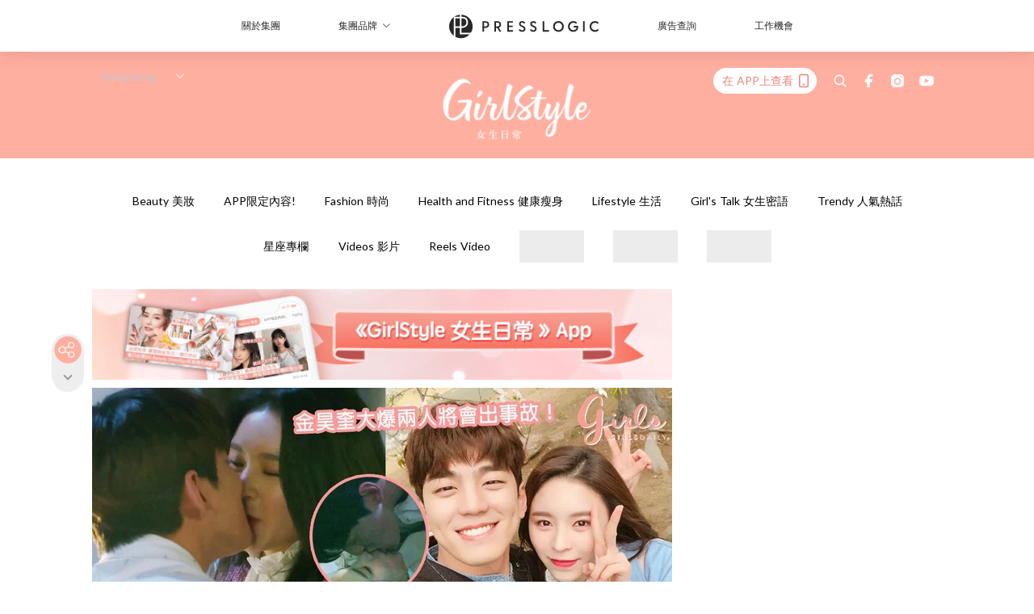

--- FILE ---
content_type: text/html; charset=utf-8
request_url: https://pretty.presslogic.com/article/206455/%E5%9C%B0%E4%B8%8A%E7%BF%BB%E6%BB%BE%E6%BF%80%E7%83%88%E6%93%81%E5%90%BB-elkie%E5%87%BA%E9%81%939%E5%B9%B4%E9%A6%96%E6%AC%A1%E7%8D%BB%E5%87%BA%E8%9E%A2%E5%B9%95%E5%88%9Dkiss-%E5%B0%8D%E6%89%8B%E5%A4%A7%E7%88%86-%E5%85%A9%E4%BA%BA%E5%B0%87%E6%9C%83%E5%87%BA%E4%BA%8B%E6%95%85
body_size: 39159
content:
<!doctype html>
<html data-n-head-ssr lang="zh-Hant-HK" data-n-head="%7B%22lang%22:%7B%22ssr%22:%22zh-Hant-HK%22%7D%7D">
  <head >
    <title>地上翻滾激烈擁吻！Elkie出道9年首次獻出螢幕初Kiss，對手大爆「兩人將會出事故」？</title><meta data-n-head="ssr" charset="utf-8"><meta data-n-head="ssr" data-hid="viewport" name="viewport" content="width=device-width, initial-scale=1"><meta data-n-head="ssr" name="facebook-domain-verification" content="gookz6apwjfdpy1rpmsd4o1684lju7"><meta data-n-head="ssr" property="og:site_name" content="GirlStyle 女生日常"><meta data-n-head="ssr" property="fb:pages" content="606485276170272"><meta data-n-head="ssr" property="og:locale" content="zh_HK"><meta data-n-head="ssr" name="package-version" content="v1.25.3"><meta data-n-head="ssr" name="robots" content="max-image-preview:large, max-snippet:-1, max-video-preview:-1"><meta data-n-head="ssr" name="format-detection" content="telephone=no"><meta data-n-head="ssr" data-hid="robots" name="robots" content=""><meta data-n-head="ssr" data-hid="keywords" name="keywords" content="Trendy 人氣熱話, Elkie莊錠欣, 富家之子"><meta data-n-head="ssr" property="fb:app_id" content="2790204947966101"><meta data-n-head="ssr" data-hid="og:image:width" property="og:image:width" content="1000"><meta data-n-head="ssr" data-hid="og:image:height" property="og:image:height" content="525"><meta data-n-head="ssr" name="description" content="成功在韓國出道的香港人越來越多，不過說到最有親切感的一定是TVB童星出身的Elkie莊錠欣啊～小時候看電視就看著她飾演不同的角色，真的有一種看著她長大的感覺欸！有很多幕前經驗的Elkie終於完夢，首次參演韓劇《富家之子》和Oppa金昊奎有一條甜蜜到爆炸的感情線，在最新一集的預告裡Elkie獻出螢幕初Kiss了啦！ Elkie在《富家之子》裡飾演留學生王夢夢，和「酒窩暖男」明夏（金旻奎飾）的感情線甜蜜又搞笑，受到不少韓國內外的觀眾喜愛～上集講到一個人搬到屋塔房的夢夢，因為很冷又發惡夢而向明夏發信息，還附上一張扁嘴自拍向明夏撒嬌～ 正在溫習的明夏看到訊息後就問夢夢有沒有被子，夢夢回答沒有，讓原本打" data-hid="description"><meta data-n-head="ssr" property="og:title" content="地上翻滾激烈擁吻！Elkie出道9年首次獻出螢幕初Kiss，對手大爆「兩人將會出事故」？ | GirlStyle 女生日常" data-hid="og:title"><meta data-n-head="ssr" property="og:description" content="成功在韓國出道的香港人越來越多，不過說到最有親切感的一定是TVB童星出身的Elkie莊錠欣啊～小時候看電視就看著她飾演不同的角色，真的有一種看著她長大的感覺欸！有很多幕前經驗的Elkie終於完夢，首次參演韓劇《富家之子》和Oppa金昊奎有一條甜蜜到爆炸的感情線，在最新一集的預告裡Elkie獻出螢幕初Kiss了啦！ Elkie在《富家之子》裡飾演留學生王夢夢，和「酒窩暖男」明夏（金旻奎飾）的感情線甜蜜又搞笑，受到不少韓國內外的觀眾喜愛～上集講到一個人搬到屋塔房的夢夢，因為很冷又發惡夢而向明夏發信息，還附上一張扁嘴自拍向明夏撒嬌～ 正在溫習的明夏看到訊息後就問夢夢有沒有被子，夢夢回答沒有，讓原本打" data-hid="og:description"><meta data-n-head="ssr" property="og:url" content="https://pretty.presslogic.com/article/206455/地上翻滾激烈擁吻-elkie出道9年首次獻出螢幕初kiss-對手大爆-兩人將會出事故" data-hid="og:url"><meta data-n-head="ssr" property="og:image" content="https://image.presslogic.com/girls.presslogic.com/wp-content/uploads/2018/05/elikieCover__NEWLogoRE.jpg" data-hid="og:image"><meta data-n-head="ssr" property="article:author" content="undefined" data-hid="article:author"><meta data-n-head="ssr" property="article:publisher" content="undefined" data-hid="article:publisher"><meta data-n-head="ssr" name="publisher" content="GirlStyle 女生日常" data-hid="publisher"><meta data-n-head="ssr" name="author" content="GirlStyle 女生日常" data-hid="author"><meta data-n-head="ssr" property="og:type" content="article" data-hid="og:type"><meta data-n-head="ssr" property="og:site_name" content="GirlStyle 女生日常" data-hid="og:site_name"><meta data-n-head="ssr" name="googlebot" content="index,follow" data-hid="googlebot"><meta data-n-head="ssr" property="fb:pages" content="606485276170272" data-hid="fb:pages"><link data-n-head="ssr" rel="icon" type="image/x-icon" href="https://assets.presslogic.com/girlstyle-hk/static/favicon.ico"><link data-n-head="ssr" rel="shortcut icon" type="image/x-icon" href="https://assets.presslogic.com/girlstyle-hk/static/favicon.ico"><link data-n-head="ssr" rel="apple-touch-icon" size="120x120" href="https://assets.presslogic.com/girlstyle-hk/static/apple-touch-icon/120x120.png"><link data-n-head="ssr" rel="apple-touch-icon" size="152x152" href="https://assets.presslogic.com/girlstyle-hk/static/apple-touch-icon/152x152.png"><link data-n-head="ssr" rel="apple-touch-icon" size="167x167" href="https://assets.presslogic.com/girlstyle-hk/static/apple-touch-icon/167x167.png"><link data-n-head="ssr" rel="apple-touch-icon" size="180x180" href="https://assets.presslogic.com/girlstyle-hk/static/apple-touch-icon/180x180.png"><link data-n-head="ssr" rel="dns-prefetch" href="https://connect.facebook.net" crossorigin="anonymous"><link data-n-head="ssr" rel="dns-prefetch" href="https://pagead2.googlesyndication.com" crossorigin="anonymous"><link data-n-head="ssr" rel="dns-prefetch" href="https://www.facebook.com" crossorigin="anonymous"><link data-n-head="ssr" rel="dns-prefetch" href="https://googleads.g.doubleclick.net" crossorigin="anonymous"><link data-n-head="ssr" rel="dns-prefetch" href="https://fonts.googleapis.com"><link data-n-head="ssr" rel="preconnect" href="https://fonts.googleapis.com" crossorigin="anonymous"><link data-n-head="ssr" rel="preload" href="https://image.presslogic.com/girls.presslogic.com/wp-content/uploads/2018/05/elikieCover__NEWLogoRE.jpg" as="image"><link data-n-head="ssr" rel="canonical" href="https://pretty.presslogic.com/article/206455/地上翻滾激烈擁吻-elkie出道9年首次獻出螢幕初kiss-對手大爆-兩人將會出事故" data-hid="canonical"><style data-n-head="ssr" data-hid="max-button-theme" type="text/css">
          .pl-main-article .pl-main-article__main .max-button-theme-1 {
            display: inline-block;color: #ffffff;width: 300px;height: 50px;background: rgba(255, 175, 160, 1);border: 1px solid #ffafa0;border-radius: 10px 10px 10px 10px;margin: 0px 0px 0px 0px;text-decoration: none!important;box-sizing: content-box;box-shadow: 0px 0px 20px 0px rgba(255,175,160,0.5);
          }
          .pl-main-article .pl-main-article__main .max-button-theme-1 .max-button-text {
            display: block;font-family: Tahoma;font-size: 20px;text-align: center;font-style: normal;font-weight: bold;padding: 14px 0px 14px 0px;line-height: 1;text-shadow: 0px 0px 0px rgba(255,175,160,0);
          }

          .pl-main-article .pl-main-article__main .max-button-theme-1:hover {
            color: #ffafa0;background: rgba(255, 255, 255, 1);border: 1px solid #ffafa0;box-shadow: 0px 0px 20px 0px rgba(255,175,160,0.25);
          }
          .pl-main-article .pl-main-article__main .max-button-theme-1:hover .max-button-text{
            text-shadow: 0px 0px 0px rgba(255,175,160,0);
          }
        
          .pl-main-article .pl-main-article__main .max-button-theme-2 {
            display: inline-block;color: #ffffff;width: 300px;height: 50px;background: linear-gradient(rgba(246, 159, 147, 0.79) 0%, rgba(255, 189, 35, 0.79));border: 1px solid rgba(80,90,199,0);border-radius: 3px 3px 3px 3px;margin: 0px 0px 0px 0px;text-decoration: none!important;box-sizing: content-box;box-shadow: 0px 0px 10px 0px rgba(246,159,147,0.5);
          }
          .pl-main-article .pl-main-article__main .max-button-theme-2 .max-button-text {
            display: block;font-family: Tahoma;font-size: 20px;text-align: center;font-style: normal;font-weight: bold;padding: 14px 0px 14px 0px;line-height: 1;text-shadow: 0px 0px 0px rgba(80,90,199,0);
          }

          .pl-main-article .pl-main-article__main .max-button-theme-2:hover {
            color: #cccccccc;background: linear-gradient(rgba(255, 255, 255, 1) 0%, rgba(255, 255, 255, 1));border: 1px solid #cccccc;box-shadow: 0px 0px 10px 0px rgba(226,226,226,0.5);
          }
          .pl-main-article .pl-main-article__main .max-button-theme-2:hover .max-button-text{
            text-shadow: 0px 0px 0px rgba(51,51,51,0);
          }
        
          .pl-main-article .pl-main-article__main .max-button-theme-3 {
            display: inline-block;color: #ffffff;width: 300px;height: 50px;background: linear-gradient(rgba(80, 90, 199, 0.79) 45%, rgba(80, 90, 199, 0.79));border: 1px solid rgba(80, 90, 199, 0);border-radius: 3px 3px 3px 3px;margin: 0px 0px 0px 0px;text-decoration: none!important;box-sizing: content-box;box-shadow: 0px 0px 2px 0px #333333;
          }
          .pl-main-article .pl-main-article__main .max-button-theme-3 .max-button-text {
            display: block;font-family: Tahoma;font-size: 17px;text-align: center;font-style: normal;font-weight: bold;padding: 12px 0px 0px 0px;line-height: 1;text-shadow: 0px 0px 0px #505ac7;
          }

          .pl-main-article .pl-main-article__main .max-button-theme-3:hover {
            color: rgba(80, 90, 199, 0);background: linear-gradient(rgba(255, 255, 255, 1) 45%, rgba(255, 255, 255, 1));border: 1px solid #c6c6c6;box-shadow: 0px 0px 2px 0px #333333;
          }
          .pl-main-article .pl-main-article__main .max-button-theme-3:hover .max-button-text{
            text-shadow: 0px 0px 0px #333333;
          }
        
          .pl-main-article .pl-main-article__main .max-button-theme-4 {
            display: inline-block;color: #ffffff;width: 300px;height: 50px;background: linear-gradient(rgba(246, 159, 147, 0.79) 0%, rgba(255, 189, 35, 0.79));border: 1px solid rgba(80,90,199,0);border-radius: 3px 3px 3px 3px;margin: 0px 0px 0px 0px;text-decoration: none!important;box-sizing: content-box;box-shadow: 0px 0px 10px 0px rgba(246,159,147,0.5);
          }
          .pl-main-article .pl-main-article__main .max-button-theme-4 .max-button-text {
            display: block;font-family: Tahoma;font-size: 20px;text-align: center;font-style: normal;font-weight: bold;padding: 14px 0px 14px 0px;line-height: 1;text-shadow: 0px 0px 0px rgba(80,90,199,0);
          }

          .pl-main-article .pl-main-article__main .max-button-theme-4:hover {
            color: #cccccccc;background: linear-gradient(rgba(255, 255, 255, 1) 0%, rgba(255, 255, 255, 1));border: 1px solid #cccccc;box-shadow: 0px 0px 10px 0px rgba(226,226,226,0.5);
          }
          .pl-main-article .pl-main-article__main .max-button-theme-4:hover .max-button-text{
            text-shadow: 0px 0px 0px rgba(51,51,51,0);
          }
        
          .pl-main-article .pl-main-article__main .max-button-theme-5 {
            display: inline-block;color: #ffffff;width: 300px;height: 50px;background: linear-gradient(rgba(246, 159, 147, 0.79) 0%, rgba(255, 189, 35, 0.79));border: 1px solid rgba(80,90,199,0);border-radius: 3px 3px 3px 3px;margin: 0px 0px 0px 0px;text-decoration: none!important;box-sizing: content-box;box-shadow: 0px 0px 10px 0px rgba(246,159,147,0.5);
          }
          .pl-main-article .pl-main-article__main .max-button-theme-5 .max-button-text {
            display: block;font-family: Tahoma;font-size: 17px;text-align: center;font-style: normal;font-weight: bold;padding: 14px 0px 14px 0px;line-height: 1;text-shadow: 0px 0px 0px rgba(80,90,199,0);
          }

          .pl-main-article .pl-main-article__main .max-button-theme-5:hover {
            color: #cccccccc;background: linear-gradient(rgba(255, 255, 255, 1) 0%, rgba(255, 255, 255, 1));border: 1px solid #cccccc;box-shadow: 0px 0px 10px 0px rgba(226,226,226,0.5);
          }
          .pl-main-article .pl-main-article__main .max-button-theme-5:hover .max-button-text{
            text-shadow: 0px 0px 0px rgba(51,51,51,0);
          }
        </style><script data-n-head="ssr" src="https://platform.instagram.com/en_US/embeds.js" async></script><script data-n-head="ssr" data-hid="gtm-script">window['dataLayer']=[];if(!window._gtm_init){window._gtm_init=1;(function (w,n,d,m,e,p){w[d]=(w[d]==1||n[d]=='yes'||n[d]==1||n[m]==1||(w[e]&&w[e][p]&&w[e][p]()))?1:0})(window,navigator,'doNotTrack','msDoNotTrack','external','msTrackingProtectionEnabled');(function(w,d,s,l,x,y){w[x]={};w._gtm_inject=function(i){if(w.doNotTrack||w[x][i])return;w[x][i]=1;w[l]=w[l]||[];w[l].push({'gtm.start':new Date().getTime(),event:'gtm.js'});var f=d.getElementsByTagName(s)[0],j=d.createElement(s);j.defer=true;j.src='https://www.googletagmanager.com/gtm.js?id='+i;f.parentNode.insertBefore(j,f);}})(window,document,'script','dataLayer','_gtm_ids','_gtm_inject')};["GTM-PRD2XB9"].forEach(function(i){window._gtm_inject(i)})</script><script data-n-head="ssr" type="application/ld+json">{"@context":"https://schema.org","@type":"NewsArticle","mainEntityOfPage":{"@type":"WebPage","@id":"https://pretty.presslogic.com/article/206455/地上翻滾激烈擁吻-elkie出道9年首次獻出螢幕初kiss-對手大爆-兩人將會出事故"},"headline":"地上翻滾激烈擁吻！Elkie出道9年首次獻出螢幕初Kiss，對手大爆「兩人將會出事故」？","image":["https://image.presslogic.com/girls.presslogic.com/wp-content/uploads/2018/05/elikieCover__NEWLogoRE.jpg"],"datePublished":"2018-05-16T04:18:03Z","dateModified":"2018-05-16T12:18:03.000Z","author":{"@type":"Person","name":"Cynthia"},"publisher":{"@type":"Organization","name":"GirlStyle 女生日常","url":"https://pretty.presslogic.com","logo":{"@type":"imageObject","url":"https://assets.presslogic.com/girlstyle-hk/static/favicon.ico"}},"keywords":["Trendy 人氣熱話","Elkie莊錠欣","富家之子"]}</script><link rel="preload" href="/_nuxt/2e14952.js" as="script"><link rel="preload" href="/_nuxt/e0e7b3b.js" as="script"><link rel="preload" href="/_nuxt/b4d6a41.js" as="script"><link rel="preload" href="/_nuxt/6f027cd.js" as="script"><link rel="preload" href="/_nuxt/8c10d26.js" as="script"><link rel="preload" href="/_nuxt/3a0c74b.js" as="script"><link rel="preload" href="/_nuxt/vendors/app/14b916ce.3e1d42b.css" as="style"><link rel="preload" href="/_nuxt/5ed4a67.js" as="script"><link rel="preload" href="/_nuxt/c1f978a.js" as="script"><link rel="preload" href="/_nuxt/975bfa3.js" as="script"><link rel="preload" href="/_nuxt/f8654bd.js" as="script"><link rel="preload" href="/_nuxt/9026fa3.js" as="script"><link rel="preload" href="/_nuxt/vendors/app/119fe45f.1086673.css" as="style"><link rel="preload" href="/_nuxt/617d696.js" as="script"><link rel="preload" href="/_nuxt/vendors/app/2a42e354.0d9171a.css" as="style"><link rel="preload" href="/_nuxt/fc4ad09.js" as="script"><link rel="preload" href="/_nuxt/vendors/app/fca7f372.48c6e19.css" as="style"><link rel="preload" href="/_nuxt/e3b47fc.js" as="script"><link rel="preload" href="/_nuxt/vendors/app/f1283a41.11a5785.css" as="style"><link rel="preload" href="/_nuxt/1b5a93c.js" as="script"><link rel="preload" href="/_nuxt/8ad068b.js" as="script"><link rel="preload" href="/_nuxt/54743a3.js" as="script"><link rel="preload" href="/_nuxt/d7645b4.js" as="script"><link rel="preload" href="/_nuxt/e8ffc70.js" as="script"><link rel="preload" href="/_nuxt/3745ef0.js" as="script"><link rel="preload" href="/_nuxt/a3419a3.js" as="script"><link rel="preload" href="/_nuxt/01afee2.js" as="script"><link rel="preload" href="/_nuxt/516dba9.js" as="script"><link rel="preload" href="/_nuxt/361ab51.js" as="script"><link rel="preload" href="/_nuxt/dbf6e7a.js" as="script"><link rel="preload" href="/_nuxt/3e8040e.js" as="script"><link rel="preload" href="/_nuxt/vendors/app/e0ed5ff5.a5e3790.css" as="style"><link rel="preload" href="/_nuxt/1e23114.js" as="script"><link rel="preload" href="/_nuxt/128a963.js" as="script"><link rel="preload" href="/_nuxt/b8fa130.js" as="script"><link rel="preload" href="/_nuxt/c98bc61.js" as="script"><link rel="preload" href="/_nuxt/e651f4a.js" as="script"><link rel="preload" href="/_nuxt/vendors/app/ec8c427e.5959bde.css" as="style"><link rel="preload" href="/_nuxt/cdfe545.js" as="script"><link rel="preload" href="/_nuxt/dc44fba.js" as="script"><link rel="preload" href="/_nuxt/app/f69643ec.b08e073.css" as="style"><link rel="preload" href="/_nuxt/c349f36.js" as="script"><link rel="preload" href="/_nuxt/cf415f0.js" as="script"><link rel="preload" href="/_nuxt/app/43b53d0f.bab5fd1.css" as="style"><link rel="preload" href="/_nuxt/c2ed43f.js" as="script"><link rel="preload" href="/_nuxt/app/0e8cffab.ca0255f.css" as="style"><link rel="preload" href="/_nuxt/fe55bda.js" as="script"><link rel="preload" href="/_nuxt/aa9c9c9.js" as="script"><link rel="preload" href="/_nuxt/app/890ca723.770a727.css" as="style"><link rel="preload" href="/_nuxt/9df74dc.js" as="script"><link rel="preload" href="/_nuxt/9261df8.js" as="script"><link rel="preload" href="/_nuxt/app/01d99f6b.8cf83e7.css" as="style"><link rel="preload" href="/_nuxt/f39d99f.js" as="script"><link rel="preload" href="/_nuxt/15.83cb8ed.css" as="style"><link rel="preload" href="/_nuxt/53081b5.js" as="script"><link rel="preload" href="/_nuxt/34.ee99918.css" as="style"><link rel="preload" href="/_nuxt/7670cc1.js" as="script"><link rel="preload" href="/_nuxt/200.931458e.css" as="style"><link rel="preload" href="/_nuxt/fd9a8a8.js" as="script"><link rel="preload" href="/_nuxt/36.f1a1f22.css" as="style"><link rel="preload" href="/_nuxt/d3281a3.js" as="script"><link rel="preload" href="/_nuxt/31.1bf1bed.css" as="style"><link rel="preload" href="/_nuxt/5601d03.js" as="script"><link rel="preload" href="/_nuxt/56.16c6a84.css" as="style"><link rel="preload" href="/_nuxt/dcaf9e6.js" as="script"><link rel="preload" href="/_nuxt/22c24ef.js" as="script"><link rel="preload" href="/_nuxt/104cb39.js" as="script"><link rel="preload" href="/_nuxt/pages/article/_wpid/_title/f075b844.5d4c883.css" as="style"><link rel="preload" href="/_nuxt/a26cbc9.js" as="script"><link rel="preload" href="/_nuxt/195.f5cf83b.css" as="style"><link rel="preload" href="/_nuxt/f9ff751.js" as="script"><link rel="preload" href="/_nuxt/3.aff56ec.css" as="style"><link rel="preload" href="/_nuxt/efb3081.js" as="script"><link rel="preload" href="/_nuxt/177.1045f34.css" as="style"><link rel="preload" href="/_nuxt/ef6cc9e.js" as="script"><link rel="preload" href="/_nuxt/18.b9cdc62.css" as="style"><link rel="preload" href="/_nuxt/08addae.js" as="script"><link rel="preload" href="/_nuxt/10.b81fcac.css" as="style"><link rel="preload" href="/_nuxt/609ad8c.js" as="script"><link rel="preload" href="/_nuxt/40.84121f3.css" as="style"><link rel="preload" href="/_nuxt/ba8a365.js" as="script"><link rel="preload" href="/_nuxt/d0777a7.js" as="script"><link rel="preload" href="/_nuxt/32.f59744d.css" as="style"><link rel="preload" href="/_nuxt/29cd2b3.js" as="script"><link rel="preload" href="/_nuxt/30.f536acb.css" as="style"><link rel="preload" href="/_nuxt/164bbb9.js" as="script"><link rel="stylesheet" href="/_nuxt/vendors/app/14b916ce.3e1d42b.css"><link rel="stylesheet" href="/_nuxt/vendors/app/119fe45f.1086673.css"><link rel="stylesheet" href="/_nuxt/vendors/app/2a42e354.0d9171a.css"><link rel="stylesheet" href="/_nuxt/vendors/app/fca7f372.48c6e19.css"><link rel="stylesheet" href="/_nuxt/vendors/app/f1283a41.11a5785.css"><link rel="stylesheet" href="/_nuxt/vendors/app/e0ed5ff5.a5e3790.css"><link rel="stylesheet" href="/_nuxt/vendors/app/ec8c427e.5959bde.css"><link rel="stylesheet" href="/_nuxt/app/f69643ec.b08e073.css"><link rel="stylesheet" href="/_nuxt/app/43b53d0f.bab5fd1.css"><link rel="stylesheet" href="/_nuxt/app/0e8cffab.ca0255f.css"><link rel="stylesheet" href="/_nuxt/app/890ca723.770a727.css"><link rel="stylesheet" href="/_nuxt/app/01d99f6b.8cf83e7.css"><link rel="stylesheet" href="/_nuxt/15.83cb8ed.css"><link rel="stylesheet" href="/_nuxt/34.ee99918.css"><link rel="stylesheet" href="/_nuxt/200.931458e.css"><link rel="stylesheet" href="/_nuxt/36.f1a1f22.css"><link rel="stylesheet" href="/_nuxt/31.1bf1bed.css"><link rel="stylesheet" href="/_nuxt/56.16c6a84.css"><link rel="stylesheet" href="/_nuxt/pages/article/_wpid/_title/f075b844.5d4c883.css"><link rel="stylesheet" href="/_nuxt/195.f5cf83b.css"><link rel="stylesheet" href="/_nuxt/3.aff56ec.css"><link rel="stylesheet" href="/_nuxt/177.1045f34.css"><link rel="stylesheet" href="/_nuxt/18.b9cdc62.css"><link rel="stylesheet" href="/_nuxt/10.b81fcac.css"><link rel="stylesheet" href="/_nuxt/40.84121f3.css"><link rel="stylesheet" href="/_nuxt/32.f59744d.css"><link rel="stylesheet" href="/_nuxt/30.f536acb.css">
  </head>
  <body >
    <noscript data-n-head="ssr" data-hid="gtm-noscript" data-pbody="true"><iframe src="https://www.googletagmanager.com/ns.html?id=GTM-PRD2XB9&" height="0" width="0" style="display:none;visibility:hidden" title="gtm"></iframe></noscript><div data-server-rendered="true" id="__nuxt"><!----><div id="__layout"><div class="desktop-layout"><div id="page-ga" hidden="hidden">
    UA-75313505-1
  </div> <div id="page-ga4" hidden="hidden">
    G-F8Z8Z7JGRZ
  </div> <div id="page-slug" hidden="hidden">
    girls
  </div> <!----> <div id="top-area"><!----> <div class="anymind-interstitial"></div> <div class="anymind-anchorad"></div> <!----> <div><div><div id="top-banner-ad" class="top-banner-ad-container container top-banner-ad-desktop"><div data-key="Top2_D" class="ad-slot-script-wrap no-space" data-v-6bf17631><div id="ad-id-wt3diu" data-v-6bf17631></div></div></div></div> <header id="header" class="app-header"><div class="app-header__top-nav"><div class="app-header__top-nav-item"><a href="https://www.presslogic.ai" target="_blank">
        關於集團
      </a></div> <div class="app-header__top-nav-item el-dropdown"><div>
        集團品牌<i class="el-icon-arrow-down el-icon--right"></i></div> <ul class="el-dropdown-menu el-popper app-header__top-nav-brand" style="display:none;"><li tabindex="-1" class="el-dropdown-menu__item"><!----><a href="https://girlstyle.com" target="_blank">GirlStyle 女生日常</a></li><li tabindex="-1" class="el-dropdown-menu__item"><!----><a href="https://holidaysmart.io" target="_blank">HolidaySmart 假期日常</a></li><li tabindex="-1" class="el-dropdown-menu__item"><!----><a href="https://jomexplore.io" target="_blank">Jom Explore</a></li><li tabindex="-1" class="el-dropdown-menu__item"><!----><a href="https://businessfocus.io" target="_blank">BusinessFocus</a></li><li tabindex="-1" class="el-dropdown-menu__item"><!----><a href="https://mamidaily.com" target="_blank">MamiDaily 親子日常</a></li><li tabindex="-1" class="el-dropdown-menu__item"><!----><a href="https://urbanlifehk.com" target="_blank">UrbanLife Health 健康新態度</a></li><li tabindex="-1" class="el-dropdown-menu__item"><!----><a href="https://topbeautyhk.com" target="_blank">TopBeauty</a></li><li tabindex="-1" class="el-dropdown-menu__item"><!----><a href="https://poplady-mag.com" target="_blank">POPLADY</a></li><li tabindex="-1" class="el-dropdown-menu__item"><!----><a href="https://thekdaily.com" target="_blank">Kdaily 韓粉日常</a></li><li tabindex="-1" class="el-dropdown-menu__item"><!----><a href="https://thepetcity.co" target="_blank">PetCity 毛孩日常</a></li><li tabindex="-1" class="el-dropdown-menu__item"><!----><a href="https://www.baby-kingdom.com/forum.php" target="_blank">Baby-Kingdom</a></li><li tabindex="-1" class="el-dropdown-menu__item"><!----><a href="https://www.edu-kingdom.com/" target="_blank">Edu-Kingdom</a></li><li tabindex="-1" class="el-dropdown-menu__item"><!----><a href="https://medialens.io" target="_blank">MediaLens</a></li><li tabindex="-1" class="el-dropdown-menu__item"><!----><a href="https://www.tapnow.com/zh-HK/" target="_blank">TapNow</a></li><li tabindex="-1" class="el-dropdown-menu__item"><!----><a href="https://www.maxlytics.io" target="_blank">Maxlytics</a></li><li tabindex="-1" class="el-dropdown-menu__item"><!----><a href="https://echomaker.io/" target="_blank">EchoMaker</a></li><li tabindex="-1" class="el-dropdown-menu__item"><!----><a href="https://www.eventvibe.io/" target="_blank">EventVibe</a></li><li tabindex="-1" class="el-dropdown-menu__item"><!----><a href="https://www.facevibe.ai/" target="_blank">FaceVibe</a></li><li tabindex="-1" class="el-dropdown-menu__item"><!----><a href="https://www.mintinglabs.com/" target="_blank">Mintinglabs</a></li></ul></div> <div class="app-header__top-nav-item"><a href="https://www.presslogic.ai" target="_blank"><img src="https://assets.presslogic.com/static/images/logo/presslogic-logo.svg" alt="presslogic-logo"></a></div> <div class="app-header__top-nav-item"><a href="https://www.presslogic.ai/zh/advertise" target="_blank">
        廣告查詢
      </a></div> <div class="app-header__top-nav-item"><a href="https://www.presslogic.ai/career" target="_blank">
        工作機會
      </a></div></div> <div class="app-header__main"><a href="/" title="GirlStyle 女生日常" class="app-header__home-link nuxt-link-active"><img src="https://assets.presslogic.com/girlstyle-hk/static/images/layout-logo.png" srcset="https://assets.presslogic.com/girlstyle-hk/static/images/layout-logo@2x.png 2x, https://assets.presslogic.com/girlstyle-hk/static/images/layout-logo@3x.png 3x" id="logo" alt="GirlStyle 女生日常" class="pl-retina-img"></a> <div class="app-header__container"><div class="desktop-header-group-dropdown"><!----> <div class="el-select desktop-header-group-dropdown__location" style="width:140px;"><!----><div class="el-input el-input--suffix"><!----><input type="text" readonly="readonly" autocomplete="off" placeholder="Hong Kong" class="el-input__inner"><!----><span class="el-input__suffix"><span class="el-input__suffix-inner"><i class="el-select__caret el-input__icon el-icon-arrow-up"></i><!----><!----><!----><!----><!----></span><!----></span><!----><!----></div><div class="el-select-dropdown el-popper" style="min-width:;display:none;"><div class="el-scrollbar" style="display:none;"><div class="el-select-dropdown__wrap el-scrollbar__wrap el-scrollbar__wrap--hidden-default"><ul class="el-scrollbar__view el-select-dropdown__list"><!----><li class="el-select-dropdown__item selected"><span>Hong Kong</span></li><li class="el-select-dropdown__item"><span>Taiwan</span></li><li class="el-select-dropdown__item"><span>Singapore</span></li><li class="el-select-dropdown__item"><span>India</span></li><li class="el-select-dropdown__item"><span>Korea</span></li><li class="el-select-dropdown__item"><span>Malaysia</span></li></ul></div><div class="el-scrollbar__bar is-horizontal"><div class="el-scrollbar__thumb" style="width:0;transform:translateX(0%);ms-transform:translateX(0%);webkit-transform:translateX(0%);"></div></div><div class="el-scrollbar__bar is-vertical"><div class="el-scrollbar__thumb" style="height:0;transform:translateY(0%);ms-transform:translateY(0%);webkit-transform:translateY(0%);"></div></div></div><p class="el-select-dropdown__empty">
          无数据
        </p></div></div></div> <div class="top-header-nav"><div class="header-app-promotion"><div class="header-app-promotion__button header-app-promotion__button--trigger"><span class="header-app-promotion__button-text">在 APP上查看</span> <img src="https://assets.presslogic.com/girlstyle-hk/static/images/header-icon-smartphone--primary.png" srcset="https://assets.presslogic.com/girlstyle-hk/static/images/header-icon-smartphone--primary@2x.png 2x, https://assets.presslogic.com/girlstyle-hk/static/images/header-icon-smartphone--primary@3x.png 3x" class="pl-retina-img header-app-promotion__button-icon"></div> <div class="el-dialog__wrapper" style="display:none;"><div role="dialog" aria-modal="true" aria-label="dialog" class="el-dialog header-app-promotion__app-popup" style="margin-top:15vh;"><div class="el-dialog__header"><span class="el-dialog__title"></span><button type="button" aria-label="Close" class="el-dialog__headerbtn"><i class="el-dialog__close el-icon el-icon-close"></i></button></div><!----><!----></div></div></div> <a href="/search" aria-label="search" class="header-search-link"><img src="https://assets.presslogic.com/girlstyle-hk/static/images/header-icon-search.svg" class="header-search-link__icon"></a> <div class="top-header-nav__social"><a href="https://www.facebook.com/girlstyle.hongkong/" target="_blank" rel="noopener noreferrer" class="top-header-nav__link"><img src="https://assets.presslogic.com/girlstyle-hk/static/images/header-icon-facebook.svg" alt="facebook" class="top-header-nav__icon"></a><a href="https://www.instagram.com/girlstyle.mag/" target="_blank" rel="noopener noreferrer" class="top-header-nav__link"><img src="https://assets.presslogic.com/girlstyle-hk/static/images/header-icon-instagram.svg" alt="instagram" class="top-header-nav__icon"></a><a href="https://www.youtube.com/channel/UCVfM2vFTKFEPwLAB1LELtFw" target="_blank" rel="noopener noreferrer" class="top-header-nav__link"><img src="https://assets.presslogic.com/girlstyle-hk/static/images/header-icon-youtube.svg" alt="youtube" class="top-header-nav__icon"></a></div> <!----></div></div></div> <!----></header> <header id="header-small" class="collapsing-header" style="display:none;"><div class="collapsing-header__container"><a href="https://www.presslogic.ai" target="_blank" rel="noopener noreferrer" class="collapsing-header__pl-link"><img src="https://assets.presslogic.com/static/images/logo/presslogic-logo-w.svg" alt="presslogic-logo" class="collapsing-header__pl-logo"></a> <a href="/" title="GirlStyle 女生日常" class="collapsing-header__home-link nuxt-link-active"><img src="https://assets.presslogic.com/girlstyle-hk/static/images/loading.png" alt="GirlStyle 女生日常" class="collapsing-header__home-logo girls"></a> <div class="collapsing-header__menu"><div class="desktop-header-navigation container"><ul class="desktop-header-navigation__menu" style="margin-left:0px;"><li class="desktop-header-navigation__menu-item"><a href="/category/beauty" class="desktop-header-navigation__menu-link"><span>Beauty 美妝</span></a> <div class="desktop-header-navigation__sub-menu-wrap" style="display:none;"><ul class="desktop-header-navigation__sub-menu"><li class="desktop-header-navigation__sub-menu-item"><a href="/category/beauty" class="desktop-header-navigation__sub-menu-link">
              All 全部
            </a></li> <li class="desktop-header-navigation__sub-menu-item"><a href="/category/make-up" class="desktop-header-navigation__sub-menu-link">
              Makeup 彩妝
            </a></li><li class="desktop-header-navigation__sub-menu-item"><a href="/category/skincare" class="desktop-header-navigation__sub-menu-link">
              Skin Care 護膚
            </a></li><li class="desktop-header-navigation__sub-menu-item"><a href="/category/hair-and-body-care" class="desktop-header-navigation__sub-menu-link">
              Hair and Body Care 美髮及身體
            </a></li><li class="desktop-header-navigation__sub-menu-item"><a href="/category/nail-care" class="desktop-header-navigation__sub-menu-link">
              Nail Care 美甲
            </a></li><li class="desktop-header-navigation__sub-menu-item"><a href="/category/perfume" class="desktop-header-navigation__sub-menu-link">
              Perfume 香水
            </a></li><li class="desktop-header-navigation__sub-menu-item"><a href="/category/beautypicks" class="desktop-header-navigation__sub-menu-link">
              BeautyPicks
            </a></li></ul> <!----></div></li><li class="desktop-header-navigation__menu-item"><a href="/category/app-only-content" class="desktop-header-navigation__menu-link"><span>APP限定內容!</span></a> <div class="desktop-header-navigation__sub-menu-wrap" style="display:none;"><ul class="desktop-header-navigation__sub-menu"><li class="desktop-header-navigation__sub-menu-item"><a href="/category/app-only-content" class="desktop-header-navigation__sub-menu-link">
              All 全部
            </a></li> </ul> <!----></div></li><li class="desktop-header-navigation__menu-item"><a href="/category/fashion" class="desktop-header-navigation__menu-link"><span>Fashion 時尚</span></a> <div class="desktop-header-navigation__sub-menu-wrap" style="display:none;"><ul class="desktop-header-navigation__sub-menu"><li class="desktop-header-navigation__sub-menu-item"><a href="/category/fashion" class="desktop-header-navigation__sub-menu-link">
              All 全部
            </a></li> <li class="desktop-header-navigation__sub-menu-item"><a href="/category/styling" class="desktop-header-navigation__sub-menu-link">
              Styling 穿搭
            </a></li><li class="desktop-header-navigation__sub-menu-item"><a href="/category/shoes" class="desktop-header-navigation__sub-menu-link">
              Shoes 鞋履
            </a></li><li class="desktop-header-navigation__sub-menu-item"><a href="/category/bags" class="desktop-header-navigation__sub-menu-link">
              Bags 手袋
            </a></li><li class="desktop-header-navigation__sub-menu-item"><a href="/category/accessories" class="desktop-header-navigation__sub-menu-link">
              Accessories 飾物
            </a></li></ul> <!----></div></li><li class="desktop-header-navigation__menu-item"><a href="/category/healthandfitness" class="desktop-header-navigation__menu-link"><span>Health and Fitness 健康瘦身</span></a> <div class="desktop-header-navigation__sub-menu-wrap" style="display:none;"><ul class="desktop-header-navigation__sub-menu"><li class="desktop-header-navigation__sub-menu-item"><a href="/category/healthandfitness" class="desktop-header-navigation__sub-menu-link">
              All 全部
            </a></li> <li class="desktop-header-navigation__sub-menu-item"><a href="/category/exercise" class="desktop-header-navigation__sub-menu-link">
              Exercise 運動
            </a></li><li class="desktop-header-navigation__sub-menu-item"><a href="/category/healthydiet" class="desktop-header-navigation__sub-menu-link">
              Healthy Diet 健康飲食
            </a></li></ul> <!----></div></li><li class="desktop-header-navigation__menu-item"><a href="/category/lifestyle" class="desktop-header-navigation__menu-link"><span>Lifestyle 生活</span></a> <div class="desktop-header-navigation__sub-menu-wrap" style="display:none;"><ul class="desktop-header-navigation__sub-menu"><li class="desktop-header-navigation__sub-menu-item"><a href="/category/lifestyle" class="desktop-header-navigation__sub-menu-link">
              All 全部
            </a></li> <li class="desktop-header-navigation__sub-menu-item"><a href="/category/travel" class="desktop-header-navigation__sub-menu-link">
              Travel 旅遊
            </a></li><li class="desktop-header-navigation__sub-menu-item"><a href="/category/food" class="desktop-header-navigation__sub-menu-link">
              Food 美食
            </a></li><li class="desktop-header-navigation__sub-menu-item"><a href="/category/home-and-living" class="desktop-header-navigation__sub-menu-link">
              Home and Living 家居
            </a></li><li class="desktop-header-navigation__sub-menu-item"><a href="/category/artandculture" class="desktop-header-navigation__sub-menu-link">
              Art and Culture 藝術文化
            </a></li><li class="desktop-header-navigation__sub-menu-item"><a href="/category/photography" class="desktop-header-navigation__sub-menu-link">
              Photography 打卡攝影
            </a></li><li class="desktop-header-navigation__sub-menu-item"><a href="/category/gadgets" class="desktop-header-navigation__sub-menu-link">
              Gadgets 電子產品
            </a></li></ul> <!----></div></li><li class="desktop-header-navigation__menu-item"><a href="/category/girls-talk" class="desktop-header-navigation__menu-link"><span>Girl's Talk 女生密語</span></a> <div class="desktop-header-navigation__sub-menu-wrap" style="display:none;"><ul class="desktop-header-navigation__sub-menu"><li class="desktop-header-navigation__sub-menu-item"><a href="/category/girls-talk" class="desktop-header-navigation__sub-menu-link">
              All 全部
            </a></li> <li class="desktop-header-navigation__sub-menu-item"><a href="/category/loveandrelationship" class="desktop-header-navigation__sub-menu-link">
              Love and Relationship 愛情
            </a></li><li class="desktop-header-navigation__sub-menu-item"><a href="/category/friendship" class="desktop-header-navigation__sub-menu-link">
              Friendship 閨蜜友誼
            </a></li><li class="desktop-header-navigation__sub-menu-item"><a href="/category/psychological-test" class="desktop-header-navigation__sub-menu-link">
              Psychological Test 心理測驗
            </a></li></ul> <!----></div></li><li class="desktop-header-navigation__menu-item"><a href="/category/trendy" class="desktop-header-navigation__menu-link"><span>Trendy 人氣熱話</span></a> <div class="desktop-header-navigation__sub-menu-wrap" style="display:none;"><ul class="desktop-header-navigation__sub-menu"><li class="desktop-header-navigation__sub-menu-item"><a href="/category/trendy" class="desktop-header-navigation__sub-menu-link">
              All 全部
            </a></li> </ul> <!----></div></li><li class="desktop-header-navigation__menu-item"><a href="/category/constellation" class="desktop-header-navigation__menu-link"><span>星座專欄</span></a> <div class="desktop-header-navigation__sub-menu-wrap" style="display:none;"><ul class="desktop-header-navigation__sub-menu"><li class="desktop-header-navigation__sub-menu-item"><a href="/category/constellation" class="desktop-header-navigation__sub-menu-link">
              All 全部
            </a></li> <li class="desktop-header-navigation__sub-menu-item"><a href="/category/horoscope" class="desktop-header-navigation__sub-menu-link">
              12星座運勢
            </a></li><li class="desktop-header-navigation__sub-menu-item"><a href="/category/zodiac-sign-compatibility" class="desktop-header-navigation__sub-menu-link">
              12星座配對
            </a></li></ul> <!----></div></li> <li class="desktop-header-navigation__menu-item"><a href="/videos" class="pl-menu-link pl-menu-link--74 pl-menu-link--text desktop-header-navigation__menu-link">Videos 影片</a></li><li class="desktop-header-navigation__menu-item"><a href="/igvideos" class="pl-menu-link pl-menu-link--172 pl-menu-link--text desktop-header-navigation__menu-link">Reels Video</a></li><li class="desktop-header-navigation__menu-item"><a href="/opinion/girlssolotrip" class="pl-menu-link pl-menu-link--171 pl-menu-link--image desktop-header-navigation__menu-link"><img alt="女生獨遊萬歲" src="https://assets.presslogic.com/girlstyle-hk/static/images/loading.png" class="pl-menu-link__img" width="99.5px" height="40px"></a></li><li class="desktop-header-navigation__menu-item"><a href="/tag-showcase/mgto2024" class="pl-menu-link pl-menu-link--214 pl-menu-link--image desktop-header-navigation__menu-link"><img alt="澳門" src="https://assets.presslogic.com/girlstyle-hk/static/images/loading.png" class="pl-menu-link__img" width="155px" height="40px"></a></li><li class="desktop-header-navigation__menu-item"><a href="https://gs-awards-2025-nomination.girlstyle.com/" target="_blank" class="pl-menu-link pl-menu-link--227 pl-menu-link--image desktop-header-navigation__menu-link"><img alt="GirlStyle美容大獎2025" src="https://assets.presslogic.com/girlstyle-hk/static/images/loading.png" class="pl-menu-link__img" width="55.5px" height="40px"></a></li></ul></div></div> <div class="header-app-promotion"><div class="header-app-promotion__button header-app-promotion__button--trigger"><span class="header-app-promotion__button-text">在 APP上查看</span> <img src="https://assets.presslogic.com/girlstyle-hk/static/images/header-icon-smartphone--primary.png" srcset="https://assets.presslogic.com/girlstyle-hk/static/images/header-icon-smartphone--primary@2x.png 2x, https://assets.presslogic.com/girlstyle-hk/static/images/header-icon-smartphone--primary@3x.png 3x" class="pl-retina-img header-app-promotion__button-icon"></div> <div class="el-dialog__wrapper" style="display:none;"><div role="dialog" aria-modal="true" aria-label="dialog" class="el-dialog header-app-promotion__app-popup" style="margin-top:15vh;"><div class="el-dialog__header"><span class="el-dialog__title"></span><button type="button" aria-label="Close" class="el-dialog__headerbtn"><i class="el-dialog__close el-icon el-icon-close"></i></button></div><!----><!----></div></div></div> <a href="/search" aria-label="search" class="header-search-link"><img src="https://assets.presslogic.com/girlstyle-hk/static/images/header-icon-search.svg" class="header-search-link__icon"></a> <!----></div></header> <div class="default-layout-wrap" style="background:#FFFFFF;"><div id="main-navigation" class="main-navigation container"><ul class="main-navigation__menu"><li class="main-navigation__menu-item"><a href="/category/beauty" class="main-navigation__menu-link">
        Beauty 美妝
      </a> <div class="main-navigation__sub-menu-wrap" style="display:none;"><ul class="main-navigation__sub-menu"><li class="main-navigation__sub-menu-item"><a href="/category/make-up" class="main-navigation__sub-menu-link">
                Makeup 彩妝
              </a></li><li class="main-navigation__sub-menu-item"><a href="/category/skincare" class="main-navigation__sub-menu-link">
                Skin Care 護膚
              </a></li><li class="main-navigation__sub-menu-item"><a href="/category/hair-and-body-care" class="main-navigation__sub-menu-link">
                Hair and Body Care 美髮及身體
              </a></li><li class="main-navigation__sub-menu-item"><a href="/category/nail-care" class="main-navigation__sub-menu-link">
                Nail Care 美甲
              </a></li><li class="main-navigation__sub-menu-item"><a href="/category/perfume" class="main-navigation__sub-menu-link">
                Perfume 香水
              </a></li><li class="main-navigation__sub-menu-item"><a href="/category/beautypicks" class="main-navigation__sub-menu-link">
                BeautyPicks
              </a></li></ul> <!----></div></li><li class="main-navigation__menu-item"><a href="/category/app-only-content" class="main-navigation__menu-link">
        APP限定內容!
      </a> <div class="main-navigation__sub-menu-wrap" style="display:none;"><ul class="main-navigation__sub-menu"></ul> <!----></div></li><li class="main-navigation__menu-item"><a href="/category/fashion" class="main-navigation__menu-link">
        Fashion 時尚
      </a> <div class="main-navigation__sub-menu-wrap" style="display:none;"><ul class="main-navigation__sub-menu"><li class="main-navigation__sub-menu-item"><a href="/category/styling" class="main-navigation__sub-menu-link">
                Styling 穿搭
              </a></li><li class="main-navigation__sub-menu-item"><a href="/category/shoes" class="main-navigation__sub-menu-link">
                Shoes 鞋履
              </a></li><li class="main-navigation__sub-menu-item"><a href="/category/bags" class="main-navigation__sub-menu-link">
                Bags 手袋
              </a></li><li class="main-navigation__sub-menu-item"><a href="/category/accessories" class="main-navigation__sub-menu-link">
                Accessories 飾物
              </a></li></ul> <!----></div></li><li class="main-navigation__menu-item"><a href="/category/healthandfitness" class="main-navigation__menu-link">
        Health and Fitness 健康瘦身
      </a> <div class="main-navigation__sub-menu-wrap" style="display:none;"><ul class="main-navigation__sub-menu"><li class="main-navigation__sub-menu-item"><a href="/category/exercise" class="main-navigation__sub-menu-link">
                Exercise 運動
              </a></li><li class="main-navigation__sub-menu-item"><a href="/category/healthydiet" class="main-navigation__sub-menu-link">
                Healthy Diet 健康飲食
              </a></li></ul> <!----></div></li><li class="main-navigation__menu-item"><a href="/category/lifestyle" class="main-navigation__menu-link">
        Lifestyle 生活
      </a> <div class="main-navigation__sub-menu-wrap" style="display:none;"><ul class="main-navigation__sub-menu"><li class="main-navigation__sub-menu-item"><a href="/category/travel" class="main-navigation__sub-menu-link">
                Travel 旅遊
              </a></li><li class="main-navigation__sub-menu-item"><a href="/category/food" class="main-navigation__sub-menu-link">
                Food 美食
              </a></li><li class="main-navigation__sub-menu-item"><a href="/category/home-and-living" class="main-navigation__sub-menu-link">
                Home and Living 家居
              </a></li><li class="main-navigation__sub-menu-item"><a href="/category/artandculture" class="main-navigation__sub-menu-link">
                Art and Culture 藝術文化
              </a></li><li class="main-navigation__sub-menu-item"><a href="/category/photography" class="main-navigation__sub-menu-link">
                Photography 打卡攝影
              </a></li><li class="main-navigation__sub-menu-item"><a href="/category/gadgets" class="main-navigation__sub-menu-link">
                Gadgets 電子產品
              </a></li></ul> <!----></div></li><li class="main-navigation__menu-item"><a href="/category/girls-talk" class="main-navigation__menu-link">
        Girl's Talk 女生密語
      </a> <div class="main-navigation__sub-menu-wrap" style="display:none;"><ul class="main-navigation__sub-menu"><li class="main-navigation__sub-menu-item"><a href="/category/loveandrelationship" class="main-navigation__sub-menu-link">
                Love and Relationship 愛情
              </a></li><li class="main-navigation__sub-menu-item"><a href="/category/friendship" class="main-navigation__sub-menu-link">
                Friendship 閨蜜友誼
              </a></li><li class="main-navigation__sub-menu-item"><a href="/category/psychological-test" class="main-navigation__sub-menu-link">
                Psychological Test 心理測驗
              </a></li></ul> <!----></div></li><li class="main-navigation__menu-item"><a href="/category/trendy" class="main-navigation__menu-link">
        Trendy 人氣熱話
      </a> <div class="main-navigation__sub-menu-wrap" style="display:none;"><ul class="main-navigation__sub-menu"></ul> <!----></div></li><li class="main-navigation__menu-item"><a href="/category/constellation" class="main-navigation__menu-link">
        星座專欄
      </a> <div class="main-navigation__sub-menu-wrap" style="display:none;"><ul class="main-navigation__sub-menu"><li class="main-navigation__sub-menu-item"><a href="/category/horoscope" class="main-navigation__sub-menu-link">
                12星座運勢
              </a></li><li class="main-navigation__sub-menu-item"><a href="/category/zodiac-sign-compatibility" class="main-navigation__sub-menu-link">
                12星座配對
              </a></li></ul> <!----></div></li> <li class="main-navigation__menu-item"><a href="/videos" class="pl-menu-link pl-menu-link--74 pl-menu-link--text main-navigation__menu-link">Videos 影片</a></li><li class="main-navigation__menu-item"><a href="/igvideos" class="pl-menu-link pl-menu-link--172 pl-menu-link--text main-navigation__menu-link">Reels Video</a></li><li class="main-navigation__menu-item"><a href="/opinion/girlssolotrip" class="pl-menu-link pl-menu-link--171 pl-menu-link--image main-navigation__menu-link"><img alt="女生獨遊萬歲" src="https://assets.presslogic.com/girlstyle-hk/static/images/loading.png" class="pl-menu-link__img" width="99.5px" height="40px"></a></li><li class="main-navigation__menu-item"><a href="/tag-showcase/mgto2024" class="pl-menu-link pl-menu-link--214 pl-menu-link--image main-navigation__menu-link"><img alt="澳門" src="https://assets.presslogic.com/girlstyle-hk/static/images/loading.png" class="pl-menu-link__img" width="155px" height="40px"></a></li><li class="main-navigation__menu-item"><a href="https://gs-awards-2025-nomination.girlstyle.com/" target="_blank" class="pl-menu-link pl-menu-link--227 pl-menu-link--image main-navigation__menu-link"><img alt="GirlStyle美容大獎2025" src="https://assets.presslogic.com/girlstyle-hk/static/images/loading.png" class="pl-menu-link__img" width="55.5px" height="40px"></a></li></ul></div> <div class="container"><div><div data-fetch-key="0" class="article-page article-page--desktop"><div id="article-id" hidden="hidden">
    206455
  </div> <div id="author-name" hidden="hidden">
    cynthia
  </div> <div id="remove-ads" hidden="hidden">
    false
  </div> <div id="device-type" hidden="hidden">
    desktop
  </div> <div id="fb-page-id" hidden="hidden">
    606485276170272
  </div> <!----> <div data-idx="0" class="article-item"><div class="article-page__ad-block hide-ad-iframe"><div data-key="article_top_desktop" class="ad-slot-script-wrap no-space" data-v-6bf17631><div id="ad-id-7srqjk" data-v-6bf17631></div></div></div> <div class="article-page__ad-block hide-ad-iframe"><div data-key="teads_header2_desktop" class="ad-slot-script-wrap no-space" data-v-6bf17631><div id="ad-id-i44fa7" data-v-6bf17631></div></div></div> <div class="article-page__ad-block article-page__desktop-topbanner-ad"><div data-key="Top1_D" class="ad-topbanner-wrap ad-slot-script-wrap" data-v-6bf17631><div id="ad-id-dqf8ih" data-v-6bf17631></div></div></div> <!----> <div class="main-content__container"><div class="main-content main-content-206455"><div class="article-top-app-promotion"><a target="_blank" rel="noopener noreferrer" href="https://girlstyle.onelink.me/GuSP/open" class="article-top-app-promotion__link"><img src="https://assets.presslogic.com/girlstyle-hk/static/images/article-top-app-promotion.gif" alt="download GirlStyle 女生日常 app" class="article-top-app-promotion__img"></a></div> <article data-fetch-key="1" class="pl-main-article main-article pl-main-article--desktop pl-main-article--cls-height"><div class="pl-main-article__image pl-main-article__image--loading"><img src="https://image.presslogic.com/girls.presslogic.com/wp-content/uploads/2018/05/elikieCover__NEWLogoRE.jpg?auto=format&amp;w=718" srcset="https://image.presslogic.com/girls.presslogic.com/wp-content/uploads/2018/05/elikieCover__NEWLogoRE.jpg?auto=format&amp;w=1436 2x ,https://image.presslogic.com/girls.presslogic.com/wp-content/uploads/2018/05/elikieCover__NEWLogoRE.jpg?auto=format&amp;w=2154 3x" alt="地上翻滾激烈擁吻！Elkie出道9年首次獻出螢幕初Kiss，對手大爆「兩人將會出事故」？"></div> <h1 class="pl-main-article__title">
    地上翻滾激烈擁吻！Elkie出道9年首次獻出螢幕初Kiss，對手大爆「兩人將會出事故」？
  </h1> <div class="pl-main-article__categories"><span class="pl-main-article__categories-item"><a href="/category/trendy" target="_blank" rel="noopener noreferrer">
          Trendy 人氣熱話
        </a></span></div> <div class="pl-author-panel pl-author-panel--article-page"><div class="pl-author-panel__card"><div class="pl-author-panel__avatar-wrap"><div class="pl-author-panel__avatar" style="background-image:url(https://image.presslogic.com/girls.presslogic.com/wp-content/uploads/2019/08/69313962_1220679924781102_8737582193108320256_n.jpg?w=100);"><a href="/author/cynthia" class="pl-author-panel__avatar-link"></a></div></div> <div class="pl-author-panel__info"><div class="pl-author-panel__main"><div class="pl-author-panel__date"><span>By <a href="/author/cynthia">
            Cynthia
          </a> on 16 May 2018</span></div> <div class="pl-author-panel__job">
          Digital Editor
          <svg aria-hidden="true" data-prefix="far" data-icon="chevron-up" role="img" xmlns="http://www.w3.org/2000/svg" viewBox="0 0 448 512" class="svg-inline--fa fa-chevron-up fa-w-14 pl-author-panel__desc-btn"><path fill="currentColor" d="M6.101 359.293L25.9 379.092c4.686 4.686 12.284 4.686 16.971 0L224 198.393l181.13 180.698c4.686 4.686 12.284 4.686 16.971 0l19.799-19.799c4.686-4.686 4.686-12.284 0-16.971L232.485 132.908c-4.686-4.686-12.284-4.686-16.971 0L6.101 342.322c-4.687 4.687-4.687 12.285 0 16.971z"></path></svg></div></div> <!----></div></div> <div class="pl-author-panel__desc-collapse"><div class="pl-author-panel__desc">駐韓小編 | 韓國新奇有趣事、八卦娛樂新聞?</div> <!----></div></div> <div class="pl-main-article__main pl-main-article__main-0"><div><!----> <div class="page-start"></div> <!----> <!----> <div><p>成功在韓國出道的香港人越來越多，不過說到最有親切感的一定是TVB童星出身的Elkie莊錠欣啊～小時候看電視就看著她飾演不同的角色，真的有一種看著她長大的感覺欸！有很多幕前經驗的Elkie終於完夢，首次參演韓劇《富家之子》和Oppa金昊奎有一條甜蜜到爆炸的感情線，在最新一集的預告裡Elkie獻出螢幕初Kiss了啦！</p></div> <div class="pl-text-ads"><!----></div> <!----> <!----> <!----> <!----> <!----> <!----> <!----><!----><!----><!----> <!----><!----><!----><!----><!----> <!----> <!----> <!----><div><!----></div> <!----> <!----> <div class="pl-main-article__ad-block"><div data-key="C1" class="ad-slot-wrap is-fit" style="--bg:transparent;" data-v-146a4d51><div class="ad-slot-main" data-v-146a4d51><!----> <div id="ad-id-u4w4kj" data-v-146a4d51></div> <!----></div></div> <div data-key="C2" class="ad-slot-wrap is-fit" style="--bg:transparent;" data-v-146a4d51><div class="ad-slot-main" data-v-146a4d51><!----> <div id="ad-id-ulzqp9" data-v-146a4d51></div> <!----></div></div></div> <div><p>Elkie在《富家之子》裡飾演留學生王夢夢，和「酒窩暖男」明夏（金旻奎飾）的感情線甜蜜又搞笑，受到不少韓國內外的觀眾喜愛～上集講到一個人搬到屋塔房的夢夢，因為很冷又發惡夢而向明夏發信息，還附上一張扁嘴自拍向明夏撒嬌～</p></div> <!----> <!----><!----><!----><!----><!----><!----><!----> <!----> <!----> <!----> <!----> <div class="pl-main-article__text-ad"><div class="ad-slot-text-wrap" data-v-4e41afd0><div class="ad-slot-text-main" data-v-4e41afd0><div id="ad-id-yrncnw" data-v-4e41afd0></div></div></div></div> <div data-vendor="teads" data-disabled="false" data-article-id="206455" data-article-line-index="1" data-article-index="0" data-site="GS-HK" class="teads teads-1"></div><!----><!----><!----> <!----><!----><!----><!----><!----> <!----> <!----> <!----><!----> <!----> <!----> <!----> <div><p><span class="pl-article-img-wrap placeholder" style="margin-top: 15px; display: block; width: 100%; position: relative; padding-bottom: 68.2968%;"><img class="alignnone size-full wp-image-206490 pl-article-img" src="https://assets.presslogic.com/girlstyle-hk/static/images/loading.png" alt="Screen Shot 2018-05-16 at 11.41.19 AM" width="593" height="405" data-src="https://image.presslogic.com/girls.presslogic.com/wp-content/uploads/2018/05/Screen-Shot-2018-05-16-at-11.41.19-AM.jpg" style="position: absolute; width: 100%; max-width: 100%; height: 100%; cursor: pointer; margin: 0;" data-srcset="https://image.presslogic.com/girls.presslogic.com/wp-content/uploads/2018/05/Screen-Shot-2018-05-16-at-11.41.19-AM.jpg?auto=format&w=414 414w, https://image.presslogic.com/girls.presslogic.com/wp-content/uploads/2018/05/Screen-Shot-2018-05-16-at-11.41.19-AM.jpg?auto=format&w=718 718w, https://image.presslogic.com/girls.presslogic.com/wp-content/uploads/2018/05/Screen-Shot-2018-05-16-at-11.41.19-AM.jpg?auto=format&w=828 828w, https://image.presslogic.com/girls.presslogic.com/wp-content/uploads/2018/05/Screen-Shot-2018-05-16-at-11.41.19-AM.jpg?auto=format&w=1053 1053w, https://image.presslogic.com/girls.presslogic.com/wp-content/uploads/2018/05/Screen-Shot-2018-05-16-at-11.41.19-AM.jpg?auto=format&w=1242 1242w, https://image.presslogic.com/girls.presslogic.com/wp-content/uploads/2018/05/Screen-Shot-2018-05-16-at-11.41.19-AM.jpg?auto=format&w=1436 1436w, https://image.presslogic.com/girls.presslogic.com/wp-content/uploads/2018/05/Screen-Shot-2018-05-16-at-11.41.19-AM.jpg?auto=format&w=1440 1440w, https://image.presslogic.com/girls.presslogic.com/wp-content/uploads/2018/05/Screen-Shot-2018-05-16-at-11.41.19-AM.jpg?auto=format&w=2106 2106w, https://image.presslogic.com/girls.presslogic.com/wp-content/uploads/2018/05/Screen-Shot-2018-05-16-at-11.41.19-AM.jpg?auto=format&w=2154 2154w, https://image.presslogic.com/girls.presslogic.com/wp-content/uploads/2018/05/Screen-Shot-2018-05-16-at-11.41.19-AM.jpg?auto=format&w=2880 2880w, https://image.presslogic.com/girls.presslogic.com/wp-content/uploads/2018/05/Screen-Shot-2018-05-16-at-11.41.19-AM.jpg?auto=format&w=3159 3159w, https://image.presslogic.com/girls.presslogic.com/wp-content/uploads/2018/05/Screen-Shot-2018-05-16-at-11.41.19-AM.jpg?auto=format&w=4320 4320w" /></span></p></div> <!----> <!----> <!----> <!----> <!----> <!----> <!----> <!----><!----><!----><!----> <!----><!----><!----><!----><!----> <!----> <!----> <!----><!----> <!----> <!----> <!----> <div><p>正在溫習的明夏看到訊息後就問夢夢有沒有被子，夢夢回答沒有，讓原本打算狠心離開夢夢的明夏把家中的被子搬到Elkie住的房子裡！夢夢的家裡家徒四壁，可憐的夢夢只能抱著毛公仔坐在房子裡～明夏一看見夢夢，就立即溫柔地為夢夢圍上被子！</p></div> <!----> <!----> <!----> <!----> <!----> <!----> <!----> <!----><!----><!----><!----> <!----><!----><!----><!----><!----> <!----> <!----> <!----><!----> <div class="page-start"></div> <!----> <!----> <div><p><span class="pl-article-img-wrap placeholder" style="margin-top: 15px; display: block; width: 100%; position: relative; padding-bottom: 51.1296%;"><img class="alignnone size-full wp-image-206491 pl-article-img" src="https://assets.presslogic.com/girlstyle-hk/static/images/loading.png" alt="Screen Shot 2018-05-16 at 11.55.36 AM" width="841" height="430" data-src="https://image.presslogic.com/girls.presslogic.com/wp-content/uploads/2018/05/Screen-Shot-2018-05-16-at-11.55.36-AM.jpg" style="position: absolute; width: 100%; max-width: 100%; height: 100%; cursor: pointer; margin: 0;" data-srcset="https://image.presslogic.com/girls.presslogic.com/wp-content/uploads/2018/05/Screen-Shot-2018-05-16-at-11.55.36-AM.jpg?auto=format&w=414 414w, https://image.presslogic.com/girls.presslogic.com/wp-content/uploads/2018/05/Screen-Shot-2018-05-16-at-11.55.36-AM.jpg?auto=format&w=718 718w, https://image.presslogic.com/girls.presslogic.com/wp-content/uploads/2018/05/Screen-Shot-2018-05-16-at-11.55.36-AM.jpg?auto=format&w=828 828w, https://image.presslogic.com/girls.presslogic.com/wp-content/uploads/2018/05/Screen-Shot-2018-05-16-at-11.55.36-AM.jpg?auto=format&w=1053 1053w, https://image.presslogic.com/girls.presslogic.com/wp-content/uploads/2018/05/Screen-Shot-2018-05-16-at-11.55.36-AM.jpg?auto=format&w=1242 1242w, https://image.presslogic.com/girls.presslogic.com/wp-content/uploads/2018/05/Screen-Shot-2018-05-16-at-11.55.36-AM.jpg?auto=format&w=1436 1436w, https://image.presslogic.com/girls.presslogic.com/wp-content/uploads/2018/05/Screen-Shot-2018-05-16-at-11.55.36-AM.jpg?auto=format&w=1440 1440w, https://image.presslogic.com/girls.presslogic.com/wp-content/uploads/2018/05/Screen-Shot-2018-05-16-at-11.55.36-AM.jpg?auto=format&w=2106 2106w, https://image.presslogic.com/girls.presslogic.com/wp-content/uploads/2018/05/Screen-Shot-2018-05-16-at-11.55.36-AM.jpg?auto=format&w=2154 2154w, https://image.presslogic.com/girls.presslogic.com/wp-content/uploads/2018/05/Screen-Shot-2018-05-16-at-11.55.36-AM.jpg?auto=format&w=2880 2880w, https://image.presslogic.com/girls.presslogic.com/wp-content/uploads/2018/05/Screen-Shot-2018-05-16-at-11.55.36-AM.jpg?auto=format&w=3159 3159w, https://image.presslogic.com/girls.presslogic.com/wp-content/uploads/2018/05/Screen-Shot-2018-05-16-at-11.55.36-AM.jpg?auto=format&w=4320 4320w" /></span></p></div> <!----> <!----> <!----> <!----> <!----> <div class="pl-interstitial-popup-ad"><div style="display:none;"><div id="pop-up-ad"><div class="ad-box"><svg aria-hidden="true" data-prefix="far" data-icon="times-circle" role="img" xmlns="http://www.w3.org/2000/svg" viewBox="0 0 512 512" class="close-btn svg-inline--fa fa-times-circle fa-w-16" style="display:none;"><path fill="currentColor" d="M256 8C119 8 8 119 8 256s111 248 248 248 248-111 248-248S393 8 256 8zm0 448c-110.5 0-200-89.5-200-200S145.5 56 256 56s200 89.5 200 200-89.5 200-200 200zm101.8-262.2L295.6 256l62.2 62.2c4.7 4.7 4.7 12.3 0 17l-22.6 22.6c-4.7 4.7-12.3 4.7-17 0L256 295.6l-62.2 62.2c-4.7 4.7-12.3 4.7-17 0l-22.6-22.6c-4.7-4.7-4.7-12.3 0-17l62.2-62.2-62.2-62.2c-4.7-4.7-4.7-12.3 0-17l22.6-22.6c4.7-4.7 12.3-4.7 17 0l62.2 62.2 62.2-62.2c4.7-4.7 12.3-4.7 17 0l22.6 22.6c4.7 4.7 4.7 12.3 0 17z"></path></svg> <div id="pop-up-ad-container"><!----></div> <div id="gs-video-ad"></div> <div class="close-area"></div></div></div></div> <div style="height: 0; width: 0;"><div data-key="Pop1" class="ad-slot-script-wrap no-space" data-v-6bf17631><div id="ad-id-3ymdz4" data-v-6bf17631></div></div> <div data-key="popup_vendor" class="ad-slot-script-wrap no-space" data-v-6bf17631><div id="ad-id-0iwi6s" data-v-6bf17631></div></div></div></div> <!----> <!----><!----><!----><!----> <!----><!----><!----><!----><!----> <!----> <!----> <!----><!----> <!----> <!----> <!----> <div><p>明夏即使忙著溫習，也一口答應會陪著夢夢入睡～為了讓夢夢感到更安心入睡，他更唱歌來哄她入睡，完全是暖男無誤啊！兩人在之後的劇情繼續表明心意，明夏問到為甚麼在學校見面的時候裝作不認識他，夢夢就超直白地回答：「因為太驚訝，太喜歡所以說不出話來」，那種青澀的戀愛感覺真的讓小編忍不住姨母微笑了啊！</p></div> <!----> <!----> <!----> <!----> <!----> <!----> <!----> <!----><div data-vendor="teads" data-disabled="false" data-article-id="206455" data-article-line-index="5" data-article-index="0" data-site="GS-HK" class="teads teads-2"></div><!----><!----> <!----><!----><!----><!----><!----> <!----> <!----> <!----><!----> <!----> <!----> <!----> <div><p><span class="pl-article-img-wrap placeholder" style="margin-top: 15px; display: block; width: 100%; position: relative; padding-bottom: 81.7814%;"><img class="alignnone size-full wp-image-206492 pl-article-img" src="https://assets.presslogic.com/girlstyle-hk/static/images/loading.png" alt="Screen Shot 2018-05-16 at 11.44.25 AM" width="494" height="404" data-src="https://image.presslogic.com/girls.presslogic.com/wp-content/uploads/2018/05/Screen-Shot-2018-05-16-at-11.44.25-AM.jpg" style="position: absolute; width: 100%; max-width: 100%; height: 100%; cursor: pointer; margin: 0;" data-srcset="https://image.presslogic.com/girls.presslogic.com/wp-content/uploads/2018/05/Screen-Shot-2018-05-16-at-11.44.25-AM.jpg?auto=format&w=414 414w, https://image.presslogic.com/girls.presslogic.com/wp-content/uploads/2018/05/Screen-Shot-2018-05-16-at-11.44.25-AM.jpg?auto=format&w=718 718w, https://image.presslogic.com/girls.presslogic.com/wp-content/uploads/2018/05/Screen-Shot-2018-05-16-at-11.44.25-AM.jpg?auto=format&w=828 828w, https://image.presslogic.com/girls.presslogic.com/wp-content/uploads/2018/05/Screen-Shot-2018-05-16-at-11.44.25-AM.jpg?auto=format&w=1053 1053w, https://image.presslogic.com/girls.presslogic.com/wp-content/uploads/2018/05/Screen-Shot-2018-05-16-at-11.44.25-AM.jpg?auto=format&w=1242 1242w, https://image.presslogic.com/girls.presslogic.com/wp-content/uploads/2018/05/Screen-Shot-2018-05-16-at-11.44.25-AM.jpg?auto=format&w=1436 1436w, https://image.presslogic.com/girls.presslogic.com/wp-content/uploads/2018/05/Screen-Shot-2018-05-16-at-11.44.25-AM.jpg?auto=format&w=1440 1440w, https://image.presslogic.com/girls.presslogic.com/wp-content/uploads/2018/05/Screen-Shot-2018-05-16-at-11.44.25-AM.jpg?auto=format&w=2106 2106w, https://image.presslogic.com/girls.presslogic.com/wp-content/uploads/2018/05/Screen-Shot-2018-05-16-at-11.44.25-AM.jpg?auto=format&w=2154 2154w, https://image.presslogic.com/girls.presslogic.com/wp-content/uploads/2018/05/Screen-Shot-2018-05-16-at-11.44.25-AM.jpg?auto=format&w=2880 2880w, https://image.presslogic.com/girls.presslogic.com/wp-content/uploads/2018/05/Screen-Shot-2018-05-16-at-11.44.25-AM.jpg?auto=format&w=3159 3159w, https://image.presslogic.com/girls.presslogic.com/wp-content/uploads/2018/05/Screen-Shot-2018-05-16-at-11.44.25-AM.jpg?auto=format&w=4320 4320w" /></span></p></div> <!----> <!----> <!----> <!----> <!----> <!----> <!----> <!----><!----><!----><!----> <!----><!----><!----><!----><!----> <!----> <!----> <!----><!----> <!----> <!----> <!----> <div><p>在16集的結尾預告裡，要來的始終要來的！讓Elkie粉絲心碎的場面，終於出現了～由童星出身的Elkie從來沒有在螢幕裡和對手Kiss過，第一次出演韓劇就獻出了螢幕初吻！而且不是蜻蜓點水，是激烈到小朋友要掩眼的那種喔～</p></div> <!----> <!----> <!----> <!----> <!----> <!----> <!----> <!----><!----><!----><!----> <!----><!----><!----><!----><!----> <!----> <!----> <!----></div><div><!----> <div class="page-start"></div> <!----> <!----> <div><p><span class="pl-article-img-wrap placeholder" style="margin-top: 15px; display: block; width: 100%; position: relative; padding-bottom: 51.1737%;"><img class="alignnone size-full wp-image-206494 pl-article-img" src="https://assets.presslogic.com/girlstyle-hk/static/images/loading.png" alt="Screen Shot 2018-05-16 at 11.52.32 AM" width="852" height="436" data-src="https://image.presslogic.com/girls.presslogic.com/wp-content/uploads/2018/05/Screen-Shot-2018-05-16-at-11.52.32-AM.jpg" style="position: absolute; width: 100%; max-width: 100%; height: 100%; cursor: pointer; margin: 0;" data-srcset="https://image.presslogic.com/girls.presslogic.com/wp-content/uploads/2018/05/Screen-Shot-2018-05-16-at-11.52.32-AM.jpg?auto=format&w=414 414w, https://image.presslogic.com/girls.presslogic.com/wp-content/uploads/2018/05/Screen-Shot-2018-05-16-at-11.52.32-AM.jpg?auto=format&w=718 718w, https://image.presslogic.com/girls.presslogic.com/wp-content/uploads/2018/05/Screen-Shot-2018-05-16-at-11.52.32-AM.jpg?auto=format&w=828 828w, https://image.presslogic.com/girls.presslogic.com/wp-content/uploads/2018/05/Screen-Shot-2018-05-16-at-11.52.32-AM.jpg?auto=format&w=1053 1053w, https://image.presslogic.com/girls.presslogic.com/wp-content/uploads/2018/05/Screen-Shot-2018-05-16-at-11.52.32-AM.jpg?auto=format&w=1242 1242w, https://image.presslogic.com/girls.presslogic.com/wp-content/uploads/2018/05/Screen-Shot-2018-05-16-at-11.52.32-AM.jpg?auto=format&w=1436 1436w, https://image.presslogic.com/girls.presslogic.com/wp-content/uploads/2018/05/Screen-Shot-2018-05-16-at-11.52.32-AM.jpg?auto=format&w=1440 1440w, https://image.presslogic.com/girls.presslogic.com/wp-content/uploads/2018/05/Screen-Shot-2018-05-16-at-11.52.32-AM.jpg?auto=format&w=2106 2106w, https://image.presslogic.com/girls.presslogic.com/wp-content/uploads/2018/05/Screen-Shot-2018-05-16-at-11.52.32-AM.jpg?auto=format&w=2154 2154w, https://image.presslogic.com/girls.presslogic.com/wp-content/uploads/2018/05/Screen-Shot-2018-05-16-at-11.52.32-AM.jpg?auto=format&w=2880 2880w, https://image.presslogic.com/girls.presslogic.com/wp-content/uploads/2018/05/Screen-Shot-2018-05-16-at-11.52.32-AM.jpg?auto=format&w=3159 3159w, https://image.presslogic.com/girls.presslogic.com/wp-content/uploads/2018/05/Screen-Shot-2018-05-16-at-11.52.32-AM.jpg?auto=format&w=4320 4320w" /></span></p></div> <!----> <!----> <!----> <!----> <!----> <!----> <!----> <!----><!----><div data-vendor="teads" data-disabled="false" data-article-id="206455" data-article-line-index="8" data-article-index="0" data-site="GS-HK" class="teads teads-3"></div><!----> <!----><!----><!----><!----><!----> <!----> <!----> <!----><!----> <!----> <!----> <!----> <div><p>Elkie一邊和金昊奎親吻，一邊在地下翻滾，連放在地上的燈都被腳弄熄了！Elkie還說：「大發！夢夢Kiss了！好有趣！好神奇！」，小兩口超投入地在地上翻滾⋯不知道會發生甚麼事了啦（掩眼～）</p></div> <!----> <!----> <!----> <!----> <!----> <!----> <!----> <!----><!----><!----><!----> <!----><!----><!----><!----><!----> <!----> <!----> <!----><!----> <!----> <!----> <!----> <div><p><span class="pl-article-img-wrap placeholder" style="margin-top: 15px; display: block; width: 100%; position: relative; padding-bottom: 56.25%;"><img class="alignnone size-full wp-image-206489 pl-article-img" src="https://assets.presslogic.com/girlstyle-hk/static/images/loading.png" alt="giphy" width="480" height="270" data-src="https://image.presslogic.com/girls.presslogic.com/wp-content/uploads/2018/05/giphy8.gif" style="position: absolute; width: 100%; max-width: 100%; height: 100%; cursor: pointer; margin: 0;" data-srcset="https://image.presslogic.com/girls.presslogic.com/wp-content/uploads/2018/05/giphy8.gif?auto=format&w=414 414w, https://image.presslogic.com/girls.presslogic.com/wp-content/uploads/2018/05/giphy8.gif?auto=format&w=718 718w, https://image.presslogic.com/girls.presslogic.com/wp-content/uploads/2018/05/giphy8.gif?auto=format&w=828 828w, https://image.presslogic.com/girls.presslogic.com/wp-content/uploads/2018/05/giphy8.gif?auto=format&w=1053 1053w, https://image.presslogic.com/girls.presslogic.com/wp-content/uploads/2018/05/giphy8.gif?auto=format&w=1242 1242w, https://image.presslogic.com/girls.presslogic.com/wp-content/uploads/2018/05/giphy8.gif?auto=format&w=1436 1436w, https://image.presslogic.com/girls.presslogic.com/wp-content/uploads/2018/05/giphy8.gif?auto=format&w=1440 1440w, https://image.presslogic.com/girls.presslogic.com/wp-content/uploads/2018/05/giphy8.gif?auto=format&w=2106 2106w, https://image.presslogic.com/girls.presslogic.com/wp-content/uploads/2018/05/giphy8.gif?auto=format&w=2154 2154w, https://image.presslogic.com/girls.presslogic.com/wp-content/uploads/2018/05/giphy8.gif?auto=format&w=2880 2880w, https://image.presslogic.com/girls.presslogic.com/wp-content/uploads/2018/05/giphy8.gif?auto=format&w=3159 3159w, https://image.presslogic.com/girls.presslogic.com/wp-content/uploads/2018/05/giphy8.gif?auto=format&w=4320 4320w" /></span></p></div> <!----> <!----> <!----> <!----> <!----> <!----> <!----> <!----><!----><!----><!----> <!----><!----><!----><!----><!----> <!----> <!----> <!----><!----> <!----> <!----> <!----> <div><p>而金昊奎和其他《富家之子》的演員上Vlive時，也提到自己是「最先出事故的人」，大賣關子讓粉絲超想追看！不知道兩人之後會發生怎樣的「事故」呢？</p></div> <!----> <!----> <!----> <!----> <!----> <!----> <!----> <!----><!----><!----><!----> <!----><!----><!----><!----><!----> <!----> <!----> <!----><!----> <div class="page-start"></div> <!----> <!----> <div><p><span class="pl-article-img-wrap placeholder" style="margin-top: 15px; display: block; width: 100%; position: relative; padding-bottom: 99.8325%;"><img class="alignnone size-full wp-image-206495 pl-article-img" src="https://assets.presslogic.com/girlstyle-hk/static/images/loading.png" alt="Screen Shot 2018-05-16 at 11.15.58 AM" width="597" height="596" data-src="https://image.presslogic.com/girls.presslogic.com/wp-content/uploads/2018/05/Screen-Shot-2018-05-16-at-11.15.58-AM.jpg" style="position: absolute; width: 100%; max-width: 100%; height: 100%; cursor: pointer; margin: 0;" data-srcset="https://image.presslogic.com/girls.presslogic.com/wp-content/uploads/2018/05/Screen-Shot-2018-05-16-at-11.15.58-AM.jpg?auto=format&w=414 414w, https://image.presslogic.com/girls.presslogic.com/wp-content/uploads/2018/05/Screen-Shot-2018-05-16-at-11.15.58-AM.jpg?auto=format&w=718 718w, https://image.presslogic.com/girls.presslogic.com/wp-content/uploads/2018/05/Screen-Shot-2018-05-16-at-11.15.58-AM.jpg?auto=format&w=828 828w, https://image.presslogic.com/girls.presslogic.com/wp-content/uploads/2018/05/Screen-Shot-2018-05-16-at-11.15.58-AM.jpg?auto=format&w=1053 1053w, https://image.presslogic.com/girls.presslogic.com/wp-content/uploads/2018/05/Screen-Shot-2018-05-16-at-11.15.58-AM.jpg?auto=format&w=1242 1242w, https://image.presslogic.com/girls.presslogic.com/wp-content/uploads/2018/05/Screen-Shot-2018-05-16-at-11.15.58-AM.jpg?auto=format&w=1436 1436w, https://image.presslogic.com/girls.presslogic.com/wp-content/uploads/2018/05/Screen-Shot-2018-05-16-at-11.15.58-AM.jpg?auto=format&w=1440 1440w, https://image.presslogic.com/girls.presslogic.com/wp-content/uploads/2018/05/Screen-Shot-2018-05-16-at-11.15.58-AM.jpg?auto=format&w=2106 2106w, https://image.presslogic.com/girls.presslogic.com/wp-content/uploads/2018/05/Screen-Shot-2018-05-16-at-11.15.58-AM.jpg?auto=format&w=2154 2154w, https://image.presslogic.com/girls.presslogic.com/wp-content/uploads/2018/05/Screen-Shot-2018-05-16-at-11.15.58-AM.jpg?auto=format&w=2880 2880w, https://image.presslogic.com/girls.presslogic.com/wp-content/uploads/2018/05/Screen-Shot-2018-05-16-at-11.15.58-AM.jpg?auto=format&w=3159 3159w, https://image.presslogic.com/girls.presslogic.com/wp-content/uploads/2018/05/Screen-Shot-2018-05-16-at-11.15.58-AM.jpg?auto=format&w=4320 4320w" /></span></p></div> <!----> <!----> <!----> <!----> <!----> <!----> <!----> <!----><!----><!----><!----> <!----><!----><!----><!----><!----> <!----> <!----> <!----><!----> <!----> <!----> <!----> <div><p>Elkie的粉絲看完這個預告之後都議論紛紛～很多粉絲都表示：「有感情線都預計會有吻戲，看兩人的感情線是走清純路線，以為只是輕輕Kiss一下，萬萬想不到會這麼激烈啊！」</p></div> <!----> <!----> <!----> <!----> <!----> <!----> <!----> <!----><!----><!----><!----> <!----><!----><!----><!----><!----> <!----> <!----> <!----><!----> <!----> <!----> <!----> <div><p><span class="pl-article-img-wrap placeholder" style="margin-top: 15px; display: block; width: 100%; position: relative; padding-bottom: 51.1296%;"><img class="alignnone size-full wp-image-206496 pl-article-img" src="https://assets.presslogic.com/girlstyle-hk/static/images/loading.png" alt="Screen Shot 2018-05-16 at 11.55.36 AM" width="841" height="430" data-src="https://image.presslogic.com/girls.presslogic.com/wp-content/uploads/2018/05/Screen-Shot-2018-05-16-at-11.55.36-AM.jpg" style="position: absolute; width: 100%; max-width: 100%; height: 100%; cursor: pointer; margin: 0;" data-srcset="https://image.presslogic.com/girls.presslogic.com/wp-content/uploads/2018/05/Screen-Shot-2018-05-16-at-11.55.36-AM.jpg?auto=format&w=414 414w, https://image.presslogic.com/girls.presslogic.com/wp-content/uploads/2018/05/Screen-Shot-2018-05-16-at-11.55.36-AM.jpg?auto=format&w=718 718w, https://image.presslogic.com/girls.presslogic.com/wp-content/uploads/2018/05/Screen-Shot-2018-05-16-at-11.55.36-AM.jpg?auto=format&w=828 828w, https://image.presslogic.com/girls.presslogic.com/wp-content/uploads/2018/05/Screen-Shot-2018-05-16-at-11.55.36-AM.jpg?auto=format&w=1053 1053w, https://image.presslogic.com/girls.presslogic.com/wp-content/uploads/2018/05/Screen-Shot-2018-05-16-at-11.55.36-AM.jpg?auto=format&w=1242 1242w, https://image.presslogic.com/girls.presslogic.com/wp-content/uploads/2018/05/Screen-Shot-2018-05-16-at-11.55.36-AM.jpg?auto=format&w=1436 1436w, https://image.presslogic.com/girls.presslogic.com/wp-content/uploads/2018/05/Screen-Shot-2018-05-16-at-11.55.36-AM.jpg?auto=format&w=1440 1440w, https://image.presslogic.com/girls.presslogic.com/wp-content/uploads/2018/05/Screen-Shot-2018-05-16-at-11.55.36-AM.jpg?auto=format&w=2106 2106w, https://image.presslogic.com/girls.presslogic.com/wp-content/uploads/2018/05/Screen-Shot-2018-05-16-at-11.55.36-AM.jpg?auto=format&w=2154 2154w, https://image.presslogic.com/girls.presslogic.com/wp-content/uploads/2018/05/Screen-Shot-2018-05-16-at-11.55.36-AM.jpg?auto=format&w=2880 2880w, https://image.presslogic.com/girls.presslogic.com/wp-content/uploads/2018/05/Screen-Shot-2018-05-16-at-11.55.36-AM.jpg?auto=format&w=3159 3159w, https://image.presslogic.com/girls.presslogic.com/wp-content/uploads/2018/05/Screen-Shot-2018-05-16-at-11.55.36-AM.jpg?auto=format&w=4320 4320w" /></span></p></div> <!----> <!----> <!----> <!----> <!----> <!----> <!----> <!----><!----><!----><!----> <!----><!----><!----><!----><!----> <!----> <!----> <!----><!----> <!----> <!----> <!----> <div><p>而在《富家之子》劇情裡，Elkie飾演的夢夢是會嫁入明夏家中，可能是因為有了孩子才會嫁給明夏～真的讓人好想知道劇情發展啊！</p></div> <!----> <!----> <!----> <!----> <!----> <!----> <!----> <!----><!----><!----><!----> <!----><!----><!----><!----><!----> <!----> <!----> <!----></div><div><!----> <div class="page-start"></div> <!----> <!----> <div><p>Text：Girls Editorial</p></div> <!----> <!----> <!----> <!----> <!----> <!----> <!----> <!----><!----><!----><!----> <div class="ad-slot-text-wrap" data-v-4e41afd0><div class="ad-slot-text-main" data-v-4e41afd0><div id="ad-id-9yvnkg" data-v-4e41afd0></div></div></div><div class="ad-slot-text-wrap" data-v-4e41afd0><div class="ad-slot-text-main" data-v-4e41afd0><div id="ad-id-gzovpw" data-v-4e41afd0></div></div></div><div class="ad-slot-text-wrap" data-v-4e41afd0><div class="ad-slot-text-main" data-v-4e41afd0><div id="ad-id-1axgpr" data-v-4e41afd0></div></div></div><div class="ad-slot-text-wrap" data-v-4e41afd0><div class="ad-slot-text-main" data-v-4e41afd0><div id="ad-id-idr1z3" data-v-4e41afd0></div></div></div><div class="ad-slot-text-wrap" data-v-4e41afd0><div class="ad-slot-text-main" data-v-4e41afd0><div id="ad-id-fy0eg9" data-v-4e41afd0></div></div></div> <!----> <!----> <!----><!----> <!----> <!----> <!----> <div><p>Photo Source：MBC</p></div> <!----> <!----> <!----> <!----> <!----> <!----> <!----> <!----><!----><!----><!----> <!----><!----><!----><!----><!----> <!----> <!----> <!----><!----> <!----> <!----> <!----> <div><p>&nbsp;</p></div> <!----> <!----> <!----> <!----> <!----> <!----> <!----> <!----><!----><!----><!----> <!----><!----><!----><!----><!----> <!----> <!----> <div class="pl-main-article__ad-block"><div class="pl-main-article__ad-area article-bottom__desktop"><div data-key="B1" class="ad-slot-wrap is-fit" style="--bg:transparent;" data-v-146a4d51><div class="ad-slot-main" data-v-146a4d51><!----> <div id="ad-id-aklqwx" data-v-146a4d51></div> <!----></div></div></div> <div class="pl-main-article__ad-area article-bottom__desktop"><div data-key="B2" class="ad-slot-wrap is-fit" style="--bg:transparent;" data-v-146a4d51><div class="ad-slot-main" data-v-146a4d51><!----> <div id="ad-id-mot36e" data-v-146a4d51></div> <!----></div></div></div></div> <!----></div></div> <!----> <!----> <div data-fetch-key="2" class="credit-message"><p>❣️ 立即 Follow 我們的 Instagram <a href="https://www.instagram.com/girlstyle.mag/" target="_blank" ref="nofollow noopener noreferrer">girlstyle.mag</a></p><p>🔔 訂閱&nbsp;<a href="https://bit.ly/2YD9WoW" target="_blank" ref="nofollow noopener noreferrer">GirlStyle 女生日常 YouTube頻道</a></p><p>✨GirlStyle 女生日常手機應用程式正式登陸 App Store 及 Google Play✨ 👉<a href="https://bit.ly/2T3c74T" target="_blank" ref="nofollow noopener noreferrer">&nbsp;立即下載</a></p></div> <div class="ad-slot-text-wrap" data-v-4e41afd0><div class="ad-slot-text-main" data-v-4e41afd0><div id="ad-id-0tr1pf" data-v-4e41afd0></div></div></div><div class="ad-slot-text-wrap" data-v-4e41afd0><div class="ad-slot-text-main" data-v-4e41afd0><div id="ad-id-7dfyip" data-v-4e41afd0></div></div></div><div class="ad-slot-text-wrap" data-v-4e41afd0><div class="ad-slot-text-main" data-v-4e41afd0><div id="ad-id-mpbjoj" data-v-4e41afd0></div></div></div><div class="ad-slot-text-wrap" data-v-4e41afd0><div class="ad-slot-text-main" data-v-4e41afd0><div id="ad-id-duhib0" data-v-4e41afd0></div></div></div><div class="ad-slot-text-wrap" data-v-4e41afd0><div class="ad-slot-text-main" data-v-4e41afd0><div id="ad-id-v65i6p" data-v-4e41afd0></div></div></div> <div class="pl-text-ads"><!----></div> <div class="pl-tag-group"><label class="pl-tag-group__label">標籤:</label> <a href="/tag/trendy" target="_blank" class="pl-tag">Trendy 人氣熱話</a><a href="/tag/elkie莊錠欣" target="_blank" class="pl-tag">Elkie莊錠欣</a><a href="/tag/富家之子" target="_blank" class="pl-tag">富家之子</a></div> <!----></article> <!----><!----><!----><!----><!----><!----><!----><!----><!----></div> <div class="desktop-sidebar hidden-md-and-down"><div class="desktop-sidebar__wrap"><div class="desktop-sidebar__block desktop-sidebar__block--ad desktop-sidebar-sticky"><div data-key="S1" class="ad-lrec-s1 ad-slot-wrap is-fit" style="--bg:transparent;" data-v-146a4d51><div class="ad-slot-main" data-v-146a4d51><!----> <div id="ad-id-uj4kb8" data-v-146a4d51></div> <!----></div></div></div> <div class="desktop-sidebar__block desktop-sidebar__block--fb desktop-sidebar-sticky"><!----></div> <div data-fetch-key="3" class="sidebar-hottest desktop-sidebar-sticky"><div class="sidebar-hottest__wrap"><div class="pl-post-list-box pl-post-list-box--desktop pl-post-list-box--posts"><div class="pl-post-list-box__header"><div class="pl-post-list-box__title">
      Hottest Articles
    </div> <div class="pl-post-list-box__subtitle">
      最熱文章
    </div></div> <div class="pl-post-list pl-post-list--vertical"><div class="pl-post-list-cell pl-post-list-cell--sm pl-post-list-cell--meta-rank"><a href="/article/756072/%E6%95%8F%E6%84%9F%E8%82%8C%E4%BF%9D%E6%BF%95%E9%9C%9C" class="pl-post-list-cell__link"><div class="pl-post-list-cell__wrap"><div class="pl-post-list-cell__top-image"><!----> <img src="https://assets.presslogic.com/girlstyle-hk/static/images/loading.png" data-srcset="https://image.presslogic.com/girls.presslogic.com/wp-content/uploads/2026/01/4cb11614.jpg?auto=format&amp;w=414 414w, https://image.presslogic.com/girls.presslogic.com/wp-content/uploads/2026/01/4cb11614.jpg?auto=format&amp;w=718 718w, https://image.presslogic.com/girls.presslogic.com/wp-content/uploads/2026/01/4cb11614.jpg?auto=format&amp;w=828 828w, https://image.presslogic.com/girls.presslogic.com/wp-content/uploads/2026/01/4cb11614.jpg?auto=format&amp;w=1053 1053w, https://image.presslogic.com/girls.presslogic.com/wp-content/uploads/2026/01/4cb11614.jpg?auto=format&amp;w=1242 1242w, https://image.presslogic.com/girls.presslogic.com/wp-content/uploads/2026/01/4cb11614.jpg?auto=format&amp;w=1436 1436w, https://image.presslogic.com/girls.presslogic.com/wp-content/uploads/2026/01/4cb11614.jpg?auto=format&amp;w=1440 1440w, https://image.presslogic.com/girls.presslogic.com/wp-content/uploads/2026/01/4cb11614.jpg?auto=format&amp;w=2106 2106w, https://image.presslogic.com/girls.presslogic.com/wp-content/uploads/2026/01/4cb11614.jpg?auto=format&amp;w=2154 2154w, https://image.presslogic.com/girls.presslogic.com/wp-content/uploads/2026/01/4cb11614.jpg?auto=format&amp;w=2880 2880w, https://image.presslogic.com/girls.presslogic.com/wp-content/uploads/2026/01/4cb11614.jpg?auto=format&amp;w=3159 3159w, https://image.presslogic.com/girls.presslogic.com/wp-content/uploads/2026/01/4cb11614.jpg?auto=format&amp;w=4320 4320w" alt="【敏感肌保濕霜】5 款溫和保濕面霜告別泛紅、乾癢與脫皮！Cetaphill/CeraVe/Curél等品牌助你找回穩定健康肌"></div> <div class="pl-post-list-cell__content-wrap"><div class="pl-post-list-cell__content"><div class="pl-post-list-cell__main"><div class="pl-post-list-cell__meta"><div class="pl-post-list-cell__rank">
                  1
                </div> <div data-datetime="19th Jan 2026" class="pl-post-list-cell__publish">
                  19 Jan
                </div></div> <div class="pl-post-list-cell__info"><span class="pl-post-list-cell__title">
                【敏感肌保濕霜】5 款溫和保濕面霜告別泛紅、乾癢與脫皮！Cetaphill/CeraVe/Curél等品牌助你找回穩定健康肌
              </span> <!----></div></div> <!----> <!----></div></div></div></a></div><div class="pl-post-list-cell pl-post-list-cell--sm pl-post-list-cell--meta-rank"><a href="/article/752019/lux-luminique-%E5%85%A8%E6%96%B0%E5%90%AB%E7%BE%9E%E8%8D%89%E3%81%AE%E9%A6%99%E7%B3%BB%E5%88%97" class="pl-post-list-cell__link"><div class="pl-post-list-cell__wrap"><div class="pl-post-list-cell__top-image"><!----> <img src="https://assets.presslogic.com/girlstyle-hk/static/images/loading.png" data-srcset="https://image.presslogic.com/girls.presslogic.com/wp-content/uploads/2026/01/65516a59.png?auto=format&amp;w=414 414w, https://image.presslogic.com/girls.presslogic.com/wp-content/uploads/2026/01/65516a59.png?auto=format&amp;w=718 718w, https://image.presslogic.com/girls.presslogic.com/wp-content/uploads/2026/01/65516a59.png?auto=format&amp;w=828 828w, https://image.presslogic.com/girls.presslogic.com/wp-content/uploads/2026/01/65516a59.png?auto=format&amp;w=1053 1053w, https://image.presslogic.com/girls.presslogic.com/wp-content/uploads/2026/01/65516a59.png?auto=format&amp;w=1242 1242w, https://image.presslogic.com/girls.presslogic.com/wp-content/uploads/2026/01/65516a59.png?auto=format&amp;w=1436 1436w, https://image.presslogic.com/girls.presslogic.com/wp-content/uploads/2026/01/65516a59.png?auto=format&amp;w=1440 1440w, https://image.presslogic.com/girls.presslogic.com/wp-content/uploads/2026/01/65516a59.png?auto=format&amp;w=2106 2106w, https://image.presslogic.com/girls.presslogic.com/wp-content/uploads/2026/01/65516a59.png?auto=format&amp;w=2154 2154w, https://image.presslogic.com/girls.presslogic.com/wp-content/uploads/2026/01/65516a59.png?auto=format&amp;w=2880 2880w, https://image.presslogic.com/girls.presslogic.com/wp-content/uploads/2026/01/65516a59.png?auto=format&amp;w=3159 3159w, https://image.presslogic.com/girls.presslogic.com/wp-content/uploads/2026/01/65516a59.png?auto=format&amp;w=4320 4320w" alt="髮光感盛放！LUX Luminique 全新含羞草の香系列～解密日本大熱嘅含羞草花語：「秘密的愛」"></div> <div class="pl-post-list-cell__content-wrap"><div class="pl-post-list-cell__content"><div class="pl-post-list-cell__main"><div class="pl-post-list-cell__meta"><div class="pl-post-list-cell__rank">
                  2
                </div> <div data-datetime="2nd Jan 2026" class="pl-post-list-cell__publish">
                  02 Jan
                </div></div> <div class="pl-post-list-cell__info"><span class="pl-post-list-cell__title">
                髮光感盛放！LUX Luminique 全新含羞草の香系列～解密日本大熱嘅含羞草花語：「秘密的愛」
              </span> <!----></div></div> <!----> <!----></div></div></div></a></div><div class="pl-post-list-cell pl-post-list-cell--sm pl-post-list-cell--meta-rank"><a href="/article/755763/%E6%93%BA%E8%84%AB%E7%9A%BA%E5%B7%B4%E5%B7%B4%E5%B0%B7%E5%B0%AC%E6%84%9F%EF%BC%81panasonic-3-%E6%AC%BE%E3%80%8C%E4%BB%99%E5%A5%B3%E7%B3%BB%E3%80%8D%E8%92%B8%E6%B0%A3%E6%8E%9B%E7%86%A8%E6%A9%9F" class="pl-post-list-cell__link"><div class="pl-post-list-cell__wrap"><div class="pl-post-list-cell__top-image"><!----> <img src="https://assets.presslogic.com/girlstyle-hk/static/images/loading.png" data-srcset="https://image.presslogic.com/girls.presslogic.com/wp-content/uploads/2026/01/23dbf178.png?auto=format&amp;w=414 414w, https://image.presslogic.com/girls.presslogic.com/wp-content/uploads/2026/01/23dbf178.png?auto=format&amp;w=718 718w, https://image.presslogic.com/girls.presslogic.com/wp-content/uploads/2026/01/23dbf178.png?auto=format&amp;w=828 828w, https://image.presslogic.com/girls.presslogic.com/wp-content/uploads/2026/01/23dbf178.png?auto=format&amp;w=1053 1053w, https://image.presslogic.com/girls.presslogic.com/wp-content/uploads/2026/01/23dbf178.png?auto=format&amp;w=1242 1242w, https://image.presslogic.com/girls.presslogic.com/wp-content/uploads/2026/01/23dbf178.png?auto=format&amp;w=1436 1436w, https://image.presslogic.com/girls.presslogic.com/wp-content/uploads/2026/01/23dbf178.png?auto=format&amp;w=1440 1440w, https://image.presslogic.com/girls.presslogic.com/wp-content/uploads/2026/01/23dbf178.png?auto=format&amp;w=2106 2106w, https://image.presslogic.com/girls.presslogic.com/wp-content/uploads/2026/01/23dbf178.png?auto=format&amp;w=2154 2154w, https://image.presslogic.com/girls.presslogic.com/wp-content/uploads/2026/01/23dbf178.png?auto=format&amp;w=2880 2880w, https://image.presslogic.com/girls.presslogic.com/wp-content/uploads/2026/01/23dbf178.png?auto=format&amp;w=3159 3159w, https://image.presslogic.com/girls.presslogic.com/wp-content/uploads/2026/01/23dbf178.png?auto=format&amp;w=4320 4320w" alt="擺脫皺巴巴尷尬感！Panasonic 3 款「仙女系」蒸氣掛熨機：極速除皺、極輕手感，精緻女生的形象神器！"></div> <div class="pl-post-list-cell__content-wrap"><div class="pl-post-list-cell__content"><div class="pl-post-list-cell__main"><div class="pl-post-list-cell__meta"><div class="pl-post-list-cell__rank">
                  3
                </div> <div data-datetime="16th Jan 2026" class="pl-post-list-cell__publish">
                  16 Jan
                </div></div> <div class="pl-post-list-cell__info"><span class="pl-post-list-cell__title">
                擺脫皺巴巴尷尬感！Panasonic 3 款「仙女系」蒸氣掛熨機：極速除皺、極輕手感，精緻女生的形象神器！
              </span> <!----></div></div> <!----> <!----></div></div></div></a></div><div class="pl-post-list-cell pl-post-list-cell--sm pl-post-list-cell--meta-rank"><a href="/article/753943/%E6%AF%8F%E9%A1%86%E5%A4%A9%E7%84%B6%E9%91%BD%E7%9F%B3%EF%BC%8C%E5%A5%B3%E6%80%A7%E6%88%90%E9%95%B7%E7%9A%84%E6%B0%B8%E6%81%92%E5%8A%A0%E5%86%95%EF%BC%81%E7%8D%A8%E4%B8%80%E7%84%A1%E4%BA%8C%E7%9A%84" class="pl-post-list-cell__link"><div class="pl-post-list-cell__wrap"><div class="pl-post-list-cell__top-image"><!----> <img src="https://assets.presslogic.com/girlstyle-hk/static/images/loading.png" data-srcset="https://image.presslogic.com/girls.presslogic.com/wp-content/uploads/2026/01/c01152d5.png?auto=format&amp;w=414 414w, https://image.presslogic.com/girls.presslogic.com/wp-content/uploads/2026/01/c01152d5.png?auto=format&amp;w=718 718w, https://image.presslogic.com/girls.presslogic.com/wp-content/uploads/2026/01/c01152d5.png?auto=format&amp;w=828 828w, https://image.presslogic.com/girls.presslogic.com/wp-content/uploads/2026/01/c01152d5.png?auto=format&amp;w=1053 1053w, https://image.presslogic.com/girls.presslogic.com/wp-content/uploads/2026/01/c01152d5.png?auto=format&amp;w=1242 1242w, https://image.presslogic.com/girls.presslogic.com/wp-content/uploads/2026/01/c01152d5.png?auto=format&amp;w=1436 1436w, https://image.presslogic.com/girls.presslogic.com/wp-content/uploads/2026/01/c01152d5.png?auto=format&amp;w=1440 1440w, https://image.presslogic.com/girls.presslogic.com/wp-content/uploads/2026/01/c01152d5.png?auto=format&amp;w=2106 2106w, https://image.presslogic.com/girls.presslogic.com/wp-content/uploads/2026/01/c01152d5.png?auto=format&amp;w=2154 2154w, https://image.presslogic.com/girls.presslogic.com/wp-content/uploads/2026/01/c01152d5.png?auto=format&amp;w=2880 2880w, https://image.presslogic.com/girls.presslogic.com/wp-content/uploads/2026/01/c01152d5.png?auto=format&amp;w=3159 3159w, https://image.presslogic.com/girls.presslogic.com/wp-content/uploads/2026/01/c01152d5.png?auto=format&amp;w=4320 4320w" alt="每顆天然鑽石，女性成長的永恒加冕！獨一無二的特性：不完美也是一種完美"></div> <div class="pl-post-list-cell__content-wrap"><div class="pl-post-list-cell__content"><div class="pl-post-list-cell__main"><div class="pl-post-list-cell__meta"><div class="pl-post-list-cell__rank">
                  4
                </div> <div data-datetime="8th Jan 2026" class="pl-post-list-cell__publish">
                  08 Jan
                </div></div> <div class="pl-post-list-cell__info"><span class="pl-post-list-cell__title">
                每顆天然鑽石，女性成長的永恒加冕！獨一無二的特性：不完美也是一種完美
              </span> <!----></div></div> <!----> <!----></div></div></div></a></div><div class="pl-post-list-cell pl-post-list-cell--sm pl-post-list-cell--meta-rank"><a href="/article/755155/%E5%B8%A5%E5%93%A5-%E6%9C%89%E6%B0%A7%E6%B4%BB%E5%8B%95-%E9%95%B7%E5%A3%BD-%E9%AB%98%E9%A1%8F%E5%80%BC" class="pl-post-list-cell__link"><div class="pl-post-list-cell__wrap"><div class="pl-post-list-cell__top-image"><!----> <img src="https://assets.presslogic.com/girlstyle-hk/static/images/loading.png" data-srcset="https://image.presslogic.com/girls.presslogic.com/wp-content/uploads/2025/12/0245fd0b.png?auto=format&amp;w=414 414w, https://image.presslogic.com/girls.presslogic.com/wp-content/uploads/2025/12/0245fd0b.png?auto=format&amp;w=718 718w, https://image.presslogic.com/girls.presslogic.com/wp-content/uploads/2025/12/0245fd0b.png?auto=format&amp;w=828 828w, https://image.presslogic.com/girls.presslogic.com/wp-content/uploads/2025/12/0245fd0b.png?auto=format&amp;w=1053 1053w, https://image.presslogic.com/girls.presslogic.com/wp-content/uploads/2025/12/0245fd0b.png?auto=format&amp;w=1242 1242w, https://image.presslogic.com/girls.presslogic.com/wp-content/uploads/2025/12/0245fd0b.png?auto=format&amp;w=1436 1436w, https://image.presslogic.com/girls.presslogic.com/wp-content/uploads/2025/12/0245fd0b.png?auto=format&amp;w=1440 1440w, https://image.presslogic.com/girls.presslogic.com/wp-content/uploads/2025/12/0245fd0b.png?auto=format&amp;w=2106 2106w, https://image.presslogic.com/girls.presslogic.com/wp-content/uploads/2025/12/0245fd0b.png?auto=format&amp;w=2154 2154w, https://image.presslogic.com/girls.presslogic.com/wp-content/uploads/2025/12/0245fd0b.png?auto=format&amp;w=2880 2880w, https://image.presslogic.com/girls.presslogic.com/wp-content/uploads/2025/12/0245fd0b.png?auto=format&amp;w=3159 3159w, https://image.presslogic.com/girls.presslogic.com/wp-content/uploads/2025/12/0245fd0b.png?auto=format&amp;w=4320 4320w" alt="傳給你的老Best！睇靚仔會更長壽？英國研究：每日看帥哥10 分鐘=30分鐘有氧活動！"></div> <div class="pl-post-list-cell__content-wrap"><div class="pl-post-list-cell__content"><div class="pl-post-list-cell__main"><div class="pl-post-list-cell__meta"><div class="pl-post-list-cell__rank">
                  5
                </div> <div data-datetime="1st Jan 2026" class="pl-post-list-cell__publish">
                  01 Jan
                </div></div> <div class="pl-post-list-cell__info"><span class="pl-post-list-cell__title">
                傳給你的老Best！睇靚仔會更長壽？英國研究：每日看帥哥10 分鐘=30分鐘有氧活動！
              </span> <!----></div></div> <!----> <!----></div></div></div></a></div></div> <div class="sidebar-hottest__block"><div data-key="S2" lazy="true" class="ad-slot-wrap is-fit" style="--bg:transparent;" data-v-146a4d51><div class="ad-slot-main" data-v-146a4d51><!----> <div id="ad-id-es8hog" data-v-146a4d51></div> <!----></div></div></div> <div class="pl-post-list pl-post-list--vertical"><div class="pl-post-list-cell pl-post-list-cell--sm pl-post-list-cell--meta-rank"><a href="/article/755272/%E7%81%B0%E4%BD%AC-gsvip" class="pl-post-list-cell__link"><div class="pl-post-list-cell__wrap"><div class="pl-post-list-cell__top-image"><!----> <img src="https://assets.presslogic.com/girlstyle-hk/static/images/loading.png" data-srcset="https://image.presslogic.com/girls.presslogic.com/wp-content/uploads/2026/01/0b12c3cd.png?auto=format&amp;w=414 414w, https://image.presslogic.com/girls.presslogic.com/wp-content/uploads/2026/01/0b12c3cd.png?auto=format&amp;w=718 718w, https://image.presslogic.com/girls.presslogic.com/wp-content/uploads/2026/01/0b12c3cd.png?auto=format&amp;w=828 828w, https://image.presslogic.com/girls.presslogic.com/wp-content/uploads/2026/01/0b12c3cd.png?auto=format&amp;w=1053 1053w, https://image.presslogic.com/girls.presslogic.com/wp-content/uploads/2026/01/0b12c3cd.png?auto=format&amp;w=1242 1242w, https://image.presslogic.com/girls.presslogic.com/wp-content/uploads/2026/01/0b12c3cd.png?auto=format&amp;w=1436 1436w, https://image.presslogic.com/girls.presslogic.com/wp-content/uploads/2026/01/0b12c3cd.png?auto=format&amp;w=1440 1440w, https://image.presslogic.com/girls.presslogic.com/wp-content/uploads/2026/01/0b12c3cd.png?auto=format&amp;w=2106 2106w, https://image.presslogic.com/girls.presslogic.com/wp-content/uploads/2026/01/0b12c3cd.png?auto=format&amp;w=2154 2154w, https://image.presslogic.com/girls.presslogic.com/wp-content/uploads/2026/01/0b12c3cd.png?auto=format&amp;w=2880 2880w, https://image.presslogic.com/girls.presslogic.com/wp-content/uploads/2026/01/0b12c3cd.png?auto=format&amp;w=3159 3159w, https://image.presslogic.com/girls.presslogic.com/wp-content/uploads/2026/01/0b12c3cd.png?auto=format&amp;w=4320 4320w" alt="灰佬：不是天生強大，而是選擇勇敢   Funo灰佬｜TETO｜即興發揮才是幽默的靈魂"></div> <div class="pl-post-list-cell__content-wrap"><div class="pl-post-list-cell__content"><div class="pl-post-list-cell__main"><div class="pl-post-list-cell__meta"><div class="pl-post-list-cell__rank">
                  6
                </div> <div data-datetime="8th Jan 2026" class="pl-post-list-cell__publish">
                  08 Jan
                </div></div> <div class="pl-post-list-cell__info"><span class="pl-post-list-cell__title">
                灰佬：不是天生強大，而是選擇勇敢   Funo灰佬｜TETO｜即興發揮才是幽默的靈魂
              </span> <!----></div></div> <!----> <!----></div></div></div></a></div><div class="pl-post-list-cell pl-post-list-cell--sm pl-post-list-cell--meta-rank"><a href="/article/755462/%E5%A5%BD%E6%95%B4%E7%90%86%E9%AB%AE%E5%9E%8B" class="pl-post-list-cell__link"><div class="pl-post-list-cell__wrap"><div class="pl-post-list-cell__top-image"><!----> <img src="https://assets.presslogic.com/girlstyle-hk/static/images/loading.png" data-srcset="https://image.presslogic.com/girls.presslogic.com/wp-content/uploads/2026/01/039dab32.jpg?auto=format&amp;w=414 414w, https://image.presslogic.com/girls.presslogic.com/wp-content/uploads/2026/01/039dab32.jpg?auto=format&amp;w=718 718w, https://image.presslogic.com/girls.presslogic.com/wp-content/uploads/2026/01/039dab32.jpg?auto=format&amp;w=828 828w, https://image.presslogic.com/girls.presslogic.com/wp-content/uploads/2026/01/039dab32.jpg?auto=format&amp;w=1053 1053w, https://image.presslogic.com/girls.presslogic.com/wp-content/uploads/2026/01/039dab32.jpg?auto=format&amp;w=1242 1242w, https://image.presslogic.com/girls.presslogic.com/wp-content/uploads/2026/01/039dab32.jpg?auto=format&amp;w=1436 1436w, https://image.presslogic.com/girls.presslogic.com/wp-content/uploads/2026/01/039dab32.jpg?auto=format&amp;w=1440 1440w, https://image.presslogic.com/girls.presslogic.com/wp-content/uploads/2026/01/039dab32.jpg?auto=format&amp;w=2106 2106w, https://image.presslogic.com/girls.presslogic.com/wp-content/uploads/2026/01/039dab32.jpg?auto=format&amp;w=2154 2154w, https://image.presslogic.com/girls.presslogic.com/wp-content/uploads/2026/01/039dab32.jpg?auto=format&amp;w=2880 2880w, https://image.presslogic.com/girls.presslogic.com/wp-content/uploads/2026/01/039dab32.jpg?auto=format&amp;w=3159 3159w, https://image.presslogic.com/girls.presslogic.com/wp-content/uploads/2026/01/039dab32.jpg?auto=format&amp;w=4320 4320w" alt="【好整理髮型】2026減齡首選！6 款「好整理髮型」推薦：耳下短髮、雲朵捲，打造修顏懶人系美感"></div> <div class="pl-post-list-cell__content-wrap"><div class="pl-post-list-cell__content"><div class="pl-post-list-cell__main"><div class="pl-post-list-cell__meta"><div class="pl-post-list-cell__rank">
                  7
                </div> <div data-datetime="13th Jan 2026" class="pl-post-list-cell__publish">
                  13 Jan
                </div></div> <div class="pl-post-list-cell__info"><span class="pl-post-list-cell__title">
                【好整理髮型】2026減齡首選！6 款「好整理髮型」推薦：耳下短髮、雲朵捲，打造修顏懶人系美感
              </span> <!----></div></div> <!----> <!----></div></div></div></a></div><div class="pl-post-list-cell pl-post-list-cell--sm pl-post-list-cell--meta-rank"><a href="/article/755818/%E6%B7%A1%E6%96%91%E7%B2%BE%E8%8F%AF%E7%B6%B2%E5%8F%8B%E6%8E%A8%E8%96%A6" class="pl-post-list-cell__link"><div class="pl-post-list-cell__wrap"><div class="pl-post-list-cell__top-image"><!----> <img src="https://assets.presslogic.com/girlstyle-hk/static/images/loading.png" data-srcset="https://image.presslogic.com/girls.presslogic.com/wp-content/uploads/2026/01/fbe7a06c.png?auto=format&amp;w=414 414w, https://image.presslogic.com/girls.presslogic.com/wp-content/uploads/2026/01/fbe7a06c.png?auto=format&amp;w=718 718w, https://image.presslogic.com/girls.presslogic.com/wp-content/uploads/2026/01/fbe7a06c.png?auto=format&amp;w=828 828w, https://image.presslogic.com/girls.presslogic.com/wp-content/uploads/2026/01/fbe7a06c.png?auto=format&amp;w=1053 1053w, https://image.presslogic.com/girls.presslogic.com/wp-content/uploads/2026/01/fbe7a06c.png?auto=format&amp;w=1242 1242w, https://image.presslogic.com/girls.presslogic.com/wp-content/uploads/2026/01/fbe7a06c.png?auto=format&amp;w=1436 1436w, https://image.presslogic.com/girls.presslogic.com/wp-content/uploads/2026/01/fbe7a06c.png?auto=format&amp;w=1440 1440w, https://image.presslogic.com/girls.presslogic.com/wp-content/uploads/2026/01/fbe7a06c.png?auto=format&amp;w=2106 2106w, https://image.presslogic.com/girls.presslogic.com/wp-content/uploads/2026/01/fbe7a06c.png?auto=format&amp;w=2154 2154w, https://image.presslogic.com/girls.presslogic.com/wp-content/uploads/2026/01/fbe7a06c.png?auto=format&amp;w=2880 2880w, https://image.presslogic.com/girls.presslogic.com/wp-content/uploads/2026/01/fbe7a06c.png?auto=format&amp;w=3159 3159w, https://image.presslogic.com/girls.presslogic.com/wp-content/uploads/2026/01/fbe7a06c.png?auto=format&amp;w=4320 4320w" alt="【2026淡斑精華網友推薦】15款去斑美白產品＋選購貼士｜改善暗沉蠟黃、去紅印必買，高回購口碑精選"></div> <div class="pl-post-list-cell__content-wrap"><div class="pl-post-list-cell__content"><div class="pl-post-list-cell__main"><div class="pl-post-list-cell__meta"><div class="pl-post-list-cell__rank">
                  8
                </div> <div data-datetime="14th Jan 2026" class="pl-post-list-cell__publish">
                  14 Jan
                </div></div> <div class="pl-post-list-cell__info"><span class="pl-post-list-cell__title">
                【2026淡斑精華網友推薦】15款去斑美白產品＋選購貼士｜改善暗沉蠟黃、去紅印必買，高回購口碑精選
              </span> <!----></div></div> <!----> <!----></div></div></div></a></div><div class="pl-post-list-cell pl-post-list-cell--sm pl-post-list-cell--meta-rank"><a href="/article/755961/%E7%9C%8B%E8%BA%AB%E6%9D%90%E6%8C%91%E6%AF%9B%E8%A1%A3" class="pl-post-list-cell__link"><div class="pl-post-list-cell__wrap"><div class="pl-post-list-cell__top-image"><!----> <img src="https://assets.presslogic.com/girlstyle-hk/static/images/loading.png" data-srcset="https://image.presslogic.com/girls.presslogic.com/wp-content/uploads/2026/01/c4d5bbaa.png?auto=format&amp;w=414 414w, https://image.presslogic.com/girls.presslogic.com/wp-content/uploads/2026/01/c4d5bbaa.png?auto=format&amp;w=718 718w, https://image.presslogic.com/girls.presslogic.com/wp-content/uploads/2026/01/c4d5bbaa.png?auto=format&amp;w=828 828w, https://image.presslogic.com/girls.presslogic.com/wp-content/uploads/2026/01/c4d5bbaa.png?auto=format&amp;w=1053 1053w, https://image.presslogic.com/girls.presslogic.com/wp-content/uploads/2026/01/c4d5bbaa.png?auto=format&amp;w=1242 1242w, https://image.presslogic.com/girls.presslogic.com/wp-content/uploads/2026/01/c4d5bbaa.png?auto=format&amp;w=1436 1436w, https://image.presslogic.com/girls.presslogic.com/wp-content/uploads/2026/01/c4d5bbaa.png?auto=format&amp;w=1440 1440w, https://image.presslogic.com/girls.presslogic.com/wp-content/uploads/2026/01/c4d5bbaa.png?auto=format&amp;w=2106 2106w, https://image.presslogic.com/girls.presslogic.com/wp-content/uploads/2026/01/c4d5bbaa.png?auto=format&amp;w=2154 2154w, https://image.presslogic.com/girls.presslogic.com/wp-content/uploads/2026/01/c4d5bbaa.png?auto=format&amp;w=2880 2880w, https://image.presslogic.com/girls.presslogic.com/wp-content/uploads/2026/01/c4d5bbaa.png?auto=format&amp;w=3159 3159w, https://image.presslogic.com/girls.presslogic.com/wp-content/uploads/2026/01/c4d5bbaa.png?auto=format&amp;w=4320 4320w" alt="【女生必學看身材挑毛衣】5大顯瘦穿搭技巧｜告別臃腫，穿出冬日高級比例感"></div> <div class="pl-post-list-cell__content-wrap"><div class="pl-post-list-cell__content"><div class="pl-post-list-cell__main"><div class="pl-post-list-cell__meta"><div class="pl-post-list-cell__rank">
                  9
                </div> <div data-datetime="15th Jan 2026" class="pl-post-list-cell__publish">
                  15 Jan
                </div></div> <div class="pl-post-list-cell__info"><span class="pl-post-list-cell__title">
                【女生必學看身材挑毛衣】5大顯瘦穿搭技巧｜告別臃腫，穿出冬日高級比例感
              </span> <!----></div></div> <!----> <!----></div></div></div></a></div><div class="pl-post-list-cell pl-post-list-cell--sm pl-post-list-cell--meta-rank"><a href="/article/756193/%E5%94%87%E5%A6%9D-mac-%E8%BC%95%E5%90%BB%E9%9B%B2%E9%9C%A7%E7%B3%BB%E5%88%97-%E5%94%87%E8%86%8F-%E5%94%87%E9%A0%B0%E9%9C%9C" class="pl-post-list-cell__link"><div class="pl-post-list-cell__wrap"><div class="pl-post-list-cell__top-image"><!----> <img src="https://assets.presslogic.com/girlstyle-hk/static/images/loading.png" data-srcset="https://image.presslogic.com/girls.presslogic.com/wp-content/uploads/2026/01/73cf2471.png?auto=format&amp;w=414 414w, https://image.presslogic.com/girls.presslogic.com/wp-content/uploads/2026/01/73cf2471.png?auto=format&amp;w=718 718w, https://image.presslogic.com/girls.presslogic.com/wp-content/uploads/2026/01/73cf2471.png?auto=format&amp;w=828 828w, https://image.presslogic.com/girls.presslogic.com/wp-content/uploads/2026/01/73cf2471.png?auto=format&amp;w=1053 1053w, https://image.presslogic.com/girls.presslogic.com/wp-content/uploads/2026/01/73cf2471.png?auto=format&amp;w=1242 1242w, https://image.presslogic.com/girls.presslogic.com/wp-content/uploads/2026/01/73cf2471.png?auto=format&amp;w=1436 1436w, https://image.presslogic.com/girls.presslogic.com/wp-content/uploads/2026/01/73cf2471.png?auto=format&amp;w=1440 1440w, https://image.presslogic.com/girls.presslogic.com/wp-content/uploads/2026/01/73cf2471.png?auto=format&amp;w=2106 2106w, https://image.presslogic.com/girls.presslogic.com/wp-content/uploads/2026/01/73cf2471.png?auto=format&amp;w=2154 2154w, https://image.presslogic.com/girls.presslogic.com/wp-content/uploads/2026/01/73cf2471.png?auto=format&amp;w=2880 2880w, https://image.presslogic.com/girls.presslogic.com/wp-content/uploads/2026/01/73cf2471.png?auto=format&amp;w=3159 3159w, https://image.presslogic.com/girls.presslogic.com/wp-content/uploads/2026/01/73cf2471.png?auto=format&amp;w=4320 4320w" alt="2026唇妝天花板！M·A·C全新「輕吻雲霧系列」美瘋了！ ELLA同款慵懶濾鏡色，3款必學女團妝容抹出高級隨性美～"></div> <div class="pl-post-list-cell__content-wrap"><div class="pl-post-list-cell__content"><div class="pl-post-list-cell__main"><div class="pl-post-list-cell__meta"><div class="pl-post-list-cell__rank">
                  10
                </div> <div data-datetime="23rd Jan 2026" class="pl-post-list-cell__publish">
                  23 Jan
                </div></div> <div class="pl-post-list-cell__info"><span class="pl-post-list-cell__title">
                2026唇妝天花板！M·A·C全新「輕吻雲霧系列」美瘋了！ ELLA同款慵懶濾鏡色，3款必學女團妝容抹出高級隨性美～
              </span> <!----></div></div> <!----> <!----></div></div></div></a></div></div> <div class="sidebar-hottest__block"><div data-key="S3" lazy="true" class="ad-slot-wrap is-fit" style="--bg:transparent;" data-v-146a4d51><div class="ad-slot-main" data-v-146a4d51><!----> <div id="ad-id-ubwpbh" data-v-146a4d51></div> <!----></div></div></div></div></div> <div class="sidebar-hottest__ads-container"><div class="sidebar-hottest__ads sidebar-hottest__ads--sticky" style="display:;"><div class="sidebar-hottest__block"><div data-key="HalfPage" lazy="" class="ad-slot-wrap is-fit" style="--bg:transparent;" data-v-146a4d51><div class="ad-slot-main" data-v-146a4d51><!----> <div id="ad-id-9syzlq" data-v-146a4d51></div> <!----></div></div></div> <div class="sidebar-hottest__block"><div data-key="S4" lazy="true" class="ad-slot-wrap is-fit" style="--bg:transparent;" data-v-146a4d51><div class="ad-slot-main" data-v-146a4d51><!----> <div id="ad-id-cb2pym" data-v-146a4d51></div> <!----></div></div></div></div></div></div> <!----></div></div></div> <div class="clear"></div> <!----></div> <!----> <div class="article-main-floater"><!----><!----><!----><!----><!----> <div class="article-main-floater__item"><div class="article-main-floater__wrap"><button class="article-main-floater__btn article-main-floater__share-toggle active"><img src="https://assets.presslogic.com/girlstyle-hk/static/images/member/ic_share.png" class="article-main-floater__icon"></button> <!----> <button class="article-main-floater__btn article-main-floater__dropdown-toggle"></button></div></div></div> <!----></div></div></div></div> <div id="footer" class="app-footer"><div class="app-footer-media app-footer-media--desktop"><div class="app-footer-media__wrapper"><div class="app-footer-media__block app-footer-media__block--social-media"><div class="app-footer-media__title">
        關注我們的最新消息
      </div> <div class="app-footer-media__desc">
        可以在Facebook、Instagram 及 YouTube等各大社群媒體上關注我們，獲取最新最熱的文章、專欄及影片。
      </div> <div class="app-footer-media__content"><div class="app-footer-media__social-media-list"><a href="https://www.facebook.com/girlstyle.hongkong/" target="_blank" rel="noopener noreferrer" class="app-footer-media__social-media"><img width="32" height="32" src="https://assets.presslogic.com/static/images/social-icon/footer-media-facebook.png" alt="facebook"></a><a href="https://www.instagram.com/girlstyle.mag/" target="_blank" rel="noopener noreferrer" class="app-footer-media__social-media"><img width="32" height="32" src="https://assets.presslogic.com/static/images/social-icon/footer-media-instagram.png" alt="instagram"></a><a href="https://www.youtube.com/channel/UCVfM2vFTKFEPwLAB1LELtFw" target="_blank" rel="noopener noreferrer" class="app-footer-media__social-media"><img width="32" height="32" src="https://assets.presslogic.com/static/images/social-icon/footer-media-youtube.png" alt="youtube"></a></div></div></div> <div class="app-footer-media__block app-footer-media__block--app"><div class="app-footer-media__app"><div class="app-footer-media__title">
          GirlStyle 女生日常 APP
        </div> <div class="app-footer-media__desc">
          下載 GirlStyle 女生日常 APP，不會錯過最Hit的女生話題
        </div> <div class="app-footer-media__content"><a href="https://apps.apple.com/app/id1557617407" target="_blank" rel="noopener noreferrer" class="app-footer-media__app-icon"><img src="https://assets.presslogic.com/girlstyle-hk/static/images/loading.png" alt="app store" class="app-footer-media__app-img"></a> <a href="https://play.google.com/store/apps/details?id=com.presslogic.girlstyle&hl=en_US&gl=US" target="_blank" rel="noopener noreferrer" class="app-footer-media__app-icon"><img src="https://assets.presslogic.com/girlstyle-hk/static/images/loading.png" alt="google play" class="app-footer-media__app-img"></a></div></div> <img alt="screenshot" class="pl-retina-img app-footer-media__app-screenshot"></div> <div class="app-footer-media__block app-footer-media__block--subscribe"><div class="app-footer-media__title">
        訂閱我們的電子報
      </div> <div class="app-footer-media__desc">
        不想錯過最新的女生話題嗎？想每週接收我們的最新文章嗎？快來訂閱我們的電子報吧！
      </div> <div class="app-footer-media__content"><div class="app-footer-media__message app-footer-media__message--success" style="display:none;"><i class="el-icon-check"></i>訂閱成功！
        </div> <div class="app-footer-media__message app-footer-media__message--warn" style="display:none;">
          請輸入電郵
        </div> <div class="app-footer-media__message app-footer-media__message--warn" style="display:none;">
          請輸入有效的電郵
        </div> <div class="app-footer-media__input"><input type="text" placeholder="請輸入電郵"> <div class="app-footer-media__input--button">
            送出
          </div></div></div></div></div></div> <div class="app-footer-info"><div class="app-footer-info__wrapper"><div class="app-footer-info__logos"><a href="https://www.presslogic.ai" target="_blank" rel="noopener noreferrer" class="app-footer-info__logo app-footer-info__logo--pl"><img src="https://assets.presslogic.com/girlstyle-hk/static/images/loading.png" alt="presslogic_logo_PL_white" title="presslogic_logo_PL_white" class="app-footer-info__pl-logo"></a> <a href="/" title="GirlStyle 女生日常" class="app-footer-info__logo app-footer-info__logo--home nuxt-link-active"><img src="https://assets.presslogic.com/girlstyle-hk/static/images/layout-logo.png" srcset="https://assets.presslogic.com/girlstyle-hk/static/images/layout-logo@2x.png 2x, https://assets.presslogic.com/girlstyle-hk/static/images/layout-logo@3x.png 3x" alt="GirlStyle 女生日常" class="pl-retina-img pl-img"></a></div> <div class="app-footer-info__links"><a href="/about" target="_blank">關於我們</a> <a target="_blank" rel="noopener noreferrer" href="/advertise">廣告查詢</a> <a target="_blank" rel="noopener noreferrer" href="https://www.presslogic.ai/career">加入我們</a></div> <p class="app-footer-info__rights">
        Copyright © 2026 GirlStyle Hong Kong.
        <br class="app-footer-info__rights-br">All Rights Reserved.
        <span> | </span> <a href="https://presslogic.com/disclaimer/" target="_blank" style="color: #fff;">Privacy Policy</a></p></div></div></div> <div class="back-to-top" style="display:none;"><img src="https://assets.presslogic.com/girlstyle-hk/static/images/up.png"></div> <!----></div></div> <div data-key="CTop2" class="ad-slot-script-wrap no-space" data-v-6bf17631><div id="ad-id-lfyhd9" data-v-6bf17631></div></div><div data-key="CTop3" class="ad-slot-script-wrap no-space" data-v-6bf17631><div id="ad-id-4pu0r8" data-v-6bf17631></div></div><div data-key="CTop4" class="ad-slot-script-wrap no-space" data-v-6bf17631><div id="ad-id-2nhxm3" data-v-6bf17631></div></div><div data-key="CTop5" class="ad-slot-script-wrap no-space" data-v-6bf17631><div id="ad-id-4usmp1" data-v-6bf17631></div></div><div data-key="CTop6" class="ad-slot-script-wrap no-space" data-v-6bf17631><div id="ad-id-p8g49i" data-v-6bf17631></div></div> <div data-key="FloatingIcon_D" class="ad-slot-script-wrap no-space" data-v-6bf17631><div id="ad-id-9671sc" data-v-6bf17631></div></div> <!----> <!----> <!----><!----><!----> <!----> <!----> <!----></div></div></div><script>window.__NUXT__=(function(a,b,c,d,e,f,g,h,i,j,k,l,m,n,o,p,q,r,s,t,u,v,w,x,y,z,A,B,C,D,E,F,G,H,I,J,K,L,M,N,O,P,Q,R,S,T,U,V,W,X,Y,Z,_,$,aa,ab,ac,ad,ae,af,ag,ah,ai,aj,ak,al,am,an,ao,ap,aq,ar,as,at,au,av,aw,ax,ay,az,aA,aB,aC,aD,aE,aF,aG,aH,aI,aJ,aK,aL,aM,aN,aO,aP,aQ,aR,aS,aT,aU,aV,aW,aX,aY,aZ,a_,a$,ba,bb,bc,bd,be,bf,bg,bh,bi,bj,bk,bl,bm,bn,bo,bp,bq,br,bs,bt,bu,bv,bw,bx,by,bz,bA,bB,bC,bD,bE){G.id=aH;G.post_date=aI;G.post_content=aJ;G.title=A;G.guid=aK;G.post_status=y;G.post_date_gmt=aL;G.post_author=ae;G.post_modified=aM;G.post_name=aN;G.url_name=aO;G.create_date=aP;G.image=aQ;G.image_alt=a;G.terms=aR;G.tags=aS;G.categories=Z;G.remove_ads=c;G.remove_sidebar_ads=c;G.fbia_status=g;G.custom_canonical=c;G.custom_meta_title=A;G.custom_meta_description=B;G.custom_og_title=A;G.custom_og_description=B;G.custom_remove_sidebar=c;G.custom_remove_author=c;G.custom_remove_tag=c;G.custom_remove_sharetofb=c;G.custom_remove_video=c;G.custom_remove_alsolike=c;G.custom_remove_hottest=c;G.custom_remove_lightbox=c;G.custom_layout=c;G.custom_remove_cover=c;G.custom_remove_title=c;G.custom_remove_category=c;G.custom_ia_related_article=c;G.custom_ads=c;G.remove_text_ads=c;G.custom_cover_img=a;G.custom_alcohol_warning=c;G.custom_allow_comments=g;G.custom_allow_reactions=g;G.custom_app_only_content=c;G.hide_bottom_gallery=c;G.use_twenty20=c;G.under_18_warning=c;G.show_ad_module=g;G.show_story=g;G.show_pageframe=g;G.remove_extended_article=c;G.remove_sponsored_article=c;G.show_interscroller_carousel=g;G.toc_display=c;G.toc_icon=a;G.toc_title=a;G.toc_display_h3=c;G.url=aW;G.description=B;G.author=aX;G.redis_cache=aY;G.max_buttons=aZ;G.time_consuming=a$;G.cats=Z;Z[0]={id:aT,name:X,slug:Y};at.name="Skin Care 護膚";at.slug="skincare";at.id=u;at.menu_order=h;at.custom_category_meta_title=a;at.custom_category_meta_description=a;aR[0]=p;aR[1]=7042;aR[2]=7545;aS[0]={id:aT,name:X,slug:Y,taxonomy:n};aS[1]={id:"7042",name:"Elkie莊錠欣",slug:"elkie莊錠欣",taxonomy:aU};aS[2]={id:"7545",name:aV,slug:aV,taxonomy:aU};aX.user_nicename="cynthia";aX.display_name="Cynthia";aX.email="cynthia@presslogic.com";aX.id=ae;aX.description="駐韓小編 | 韓國新奇有趣事、八卦娛樂新聞?";aX.avatar_id="332035";aX.job_title="Digital Editor";aX.image="https:\u002F\u002Fimage.presslogic.com\u002Fgirls.presslogic.com\u002Fwp-content\u002Fuploads\u002F2019\u002F08\u002F69313962_1220679924781102_8737582193108320256_n.jpg?w=100";aZ[0]={id:j,responsive:H,basic:"{\"name\":\"GSHK General Button\",\"status\":\"publish\",\"description\":\"\",\"url\":\"\",\"link_title\":\"\",\"new_window\":\"1\",\"nofollow\":\"0\",\"is_download\":\"0\"}",color:"{\"text_color\":\"#ffffff\",\"text_shadow_color\":\"rgba(255,175,160,0)\",\"gradient_start_color\":\"#ffafa0\",\"gradient_end_color\":\"#ffffff\",\"border_color\":\"#ffafa0\",\"box_shadow_color\":\"rgba(255,175,160,0.5)\",\"text_color_hover\":\"#ffafa0\",\"text_shadow_color_hover\":\"rgba(255,175,160,0)\",\"gradient_start_color_hover\":\"#ffffff\",\"gradient_end_color_hover\":\"#ffffff\",\"border_color_hover\":\"#ffafa0\",\"box_shadow_color_hover\":\"rgba(255,175,160,0.25)\",\"icon_color\":\"#ffffff\",\"icon_color_hover\":\"#2b469e\"}",dimension:I,border:"{\"radius_top_left\":10,\"radius_top_right\":10,\"radius_bottom_left\":10,\"radius_bottom_right\":10,\"border_style\":\"solid\",\"border_width\":1,\"box_shadow_offset_left\":0,\"box_shadow_offset_top\":0,\"box_shadow_width\":20,\"box_shadow_spread\":0}",gradient:"{\"gradient_stop\":\"45\",\"gradient_start_opacity\":\"100\",\"gradient_end_opacity\":\"100\",\"gradient_start_opacity_hover\":\"100\",\"gradient_end_opacity_hover\":\"100\",\"use_gradient\":\"0\"}",text:af,container:J,advanced:K};aZ[1]={id:p,responsive:H,basic:a_,color:ag,dimension:I,border:ah,gradient:ai,text:af,container:J,advanced:K};aZ[2]={id:h,responsive:H,basic:"{\"name\":\"QUICO_ My Melody\",\"status\":\"publish\",\"description\":\"\",\"url\":\"https:\\\u002F\\\u002Fwww.quicohongkong.com\\\u002Fproducts\\\u002Fquico-x-sanrio-characters-fir-ionic-styling-brush-mymelody\",\"link_title\":\"\",\"new_window\":\"1\",\"nofollow\":\"0\",\"is_download\":\"0\"}",color:"{\"text_color\":\"#ffffff\",\"text_shadow_color\":\"#505ac7\",\"gradient_start_color\":\"#505ac7\",\"gradient_end_color\":\"#505ac7\",\"border_color\":\"rgba(80, 90, 199, 0)\",\"box_shadow_color\":\"#333333\",\"text_color_hover\":\"rgba(80, 90, 199, 0)\",\"text_shadow_color_hover\":\"#333333\",\"gradient_start_color_hover\":\"#ffffff\",\"gradient_end_color_hover\":\"#ffffff\",\"border_color_hover\":\"#c6c6c6\",\"box_shadow_color_hover\":\"#333333\",\"icon_color\":\"#ffffff\",\"icon_color_hover\":\"#2b469e\"}",dimension:I,border:"{\"radius_top_left\":3,\"radius_top_right\":3,\"radius_bottom_left\":3,\"radius_bottom_right\":3,\"border_style\":\"solid\",\"border_width\":1,\"box_shadow_offset_left\":0,\"box_shadow_offset_top\":0,\"box_shadow_width\":2,\"box_shadow_spread\":0}",gradient:"{\"gradient_stop\":\"45\",\"gradient_start_opacity\":\"79\",\"gradient_end_opacity\":\"100\",\"gradient_start_opacity_hover\":\"100\",\"gradient_end_opacity_hover\":\"100\",\"use_gradient\":\"1\"}",text:"{\"text\":\"\\u9060\\u7d05\\u5916\\u7dda\\u8ca0\\u96e2\\u5b50\\u9020\\u578b\\u68b3My Melody\\u6b3e\",\"font\":\"Tahoma\",\"font_size\":17,\"text_align\":\"center\",\"font_style\":\"normal\",\"font_weight\":\"bold\",\"text_shadow_offset_left\":0,\"text_shadow_offset_top\":0,\"text_shadow_width\":0,\"padding_top\":12,\"padding_right\":0,\"padding_bottom\":0,\"padding_left\":0}",container:J,advanced:K};aZ[3]={id:u,responsive:H,basic:a_,color:ag,dimension:I,border:ah,gradient:ai,text:af,container:J,advanced:K};aZ[4]={id:z,responsive:H,basic:"{\"name\":\"twinky_QUICO\",\"status\":\"publish\",\"description\":\"\",\"url\":\"https:\\\u002F\\\u002Fwww.quicohongkong.com\\\u002Fproducts\\\u002Fquico-x-sanrio-characters-fir-ionic-styling-brush-mymelody\",\"link_title\":\"\",\"new_window\":\"1\",\"nofollow\":\"0\",\"is_download\":\"0\"}",color:ag,dimension:I,border:ah,gradient:ai,text:"{\"text\":\"\\u9060\\u7d05\\u5916\\u7dda\\u8ca0\\u96e2\\u5b50\\u9020\\u578b\\u68b3My Melody\\u6b3e\",\"font\":\"Tahoma\",\"font_size\":17,\"text_align\":\"center\",\"font_style\":\"normal\",\"font_weight\":\"bold\",\"text_shadow_offset_left\":0,\"text_shadow_offset_top\":0,\"text_shadow_width\":0,\"padding_top\":14,\"padding_right\":0,\"padding_bottom\":14,\"padding_left\":0}",container:J,advanced:K};ba[0]=G;bb[0]={post_id:bc};bp.name="Accessories 飾物";bp.slug="accessories";bp.id=F;bp.menu_order=aa;bp.custom_category_meta_title=a;bp.custom_category_meta_description=a;bt.name="Hair and Body Care 美髮及身體";bt.slug="hair-and-body-care";bt.id=z;bt.menu_order=u;bt.custom_category_meta_title=a;bt.custom_category_meta_description=a;bu.name="Styling 穿搭";bu.slug="styling";bu.id=C;bu.menu_order=q;bu.custom_category_meta_title=a;bu.custom_category_meta_description=a;return {layout:"default",data:[{},{},{article:G,articles:ba,articleIds:bb},{}],fetch:[{teadsNum:u,adUnits:{articleTop:"presslogic-1x1-article-top",topBanner:"presslogic-970x250-topbanner"},deviceTextAds:d,ourVideos:[],reactions:d,recommend:{hottest:[],alsoLike:[]},engagements:{},postImages:[],postImagesGallery:{articleIdx:c,initIndex:b,show:c},currSectionIdx:j,isLoadingArticle:c,nextIndex:b,isUnder18Article:c,currentArticleIndex:b,showAlcoholWarning:c,allReactionsList:[],siteShortName:"GS-HK",closedKey:"topAppPromotionClosed",hasCloseKey:c,windowWidth:b,windowHeight:b,scrollTop:b,scrollData:{current:b,last:b,direction:a},nuxtHeight:b,article:G,articles:ba,articleIds:bb},{coverImageLoading:g,articleGroups:[["\u003Cp\u003E成功在韓國出道的香港人越來越多，不過說到最有親切感的一定是TVB童星出身的Elkie莊錠欣啊～小時候看電視就看著她飾演不同的角色，真的有一種看著她長大的感覺欸！有很多幕前經驗的Elkie終於完夢，首次參演韓劇《富家之子》和Oppa金昊奎有一條甜蜜到爆炸的感情線，在最新一集的預告裡Elkie獻出螢幕初Kiss了啦！\u003C\u002Fp\u003E","\u003Cp\u003EElkie在《富家之子》裡飾演留學生王夢夢，和「酒窩暖男」明夏（金旻奎飾）的感情線甜蜜又搞笑，受到不少韓國內外的觀眾喜愛～上集講到一個人搬到屋塔房的夢夢，因為很冷又發惡夢而向明夏發信息，還附上一張扁嘴自拍向明夏撒嬌～\u003C\u002Fp\u003E","\u003Cp\u003E\u003Cspan class=\"pl-article-img-wrap placeholder\" style=\"margin-top: 15px; display: block; width: 100%; position: relative; padding-bottom: 68.2968%;\"\u003E\u003Cimg class=\"alignnone size-full wp-image-206490 pl-article-img\" src=\"https:\u002F\u002Fassets.presslogic.com\u002Fgirlstyle-hk\u002Fstatic\u002Fimages\u002Floading.png\" alt=\"Screen Shot 2018-05-16 at 11.41.19 AM\" width=\"593\" height=\"405\" data-src=\"https:\u002F\u002Fimage.presslogic.com\u002Fgirls.presslogic.com\u002Fwp-content\u002Fuploads\u002F2018\u002F05\u002FScreen-Shot-2018-05-16-at-11.41.19-AM.jpg\" style=\"position: absolute; width: 100%; max-width: 100%; height: 100%; cursor: pointer; margin: 0;\" data-srcset=\"https:\u002F\u002Fimage.presslogic.com\u002Fgirls.presslogic.com\u002Fwp-content\u002Fuploads\u002F2018\u002F05\u002FScreen-Shot-2018-05-16-at-11.41.19-AM.jpg?auto=format&w=414 414w, https:\u002F\u002Fimage.presslogic.com\u002Fgirls.presslogic.com\u002Fwp-content\u002Fuploads\u002F2018\u002F05\u002FScreen-Shot-2018-05-16-at-11.41.19-AM.jpg?auto=format&w=718 718w, https:\u002F\u002Fimage.presslogic.com\u002Fgirls.presslogic.com\u002Fwp-content\u002Fuploads\u002F2018\u002F05\u002FScreen-Shot-2018-05-16-at-11.41.19-AM.jpg?auto=format&w=828 828w, https:\u002F\u002Fimage.presslogic.com\u002Fgirls.presslogic.com\u002Fwp-content\u002Fuploads\u002F2018\u002F05\u002FScreen-Shot-2018-05-16-at-11.41.19-AM.jpg?auto=format&w=1053 1053w, https:\u002F\u002Fimage.presslogic.com\u002Fgirls.presslogic.com\u002Fwp-content\u002Fuploads\u002F2018\u002F05\u002FScreen-Shot-2018-05-16-at-11.41.19-AM.jpg?auto=format&w=1242 1242w, https:\u002F\u002Fimage.presslogic.com\u002Fgirls.presslogic.com\u002Fwp-content\u002Fuploads\u002F2018\u002F05\u002FScreen-Shot-2018-05-16-at-11.41.19-AM.jpg?auto=format&w=1436 1436w, https:\u002F\u002Fimage.presslogic.com\u002Fgirls.presslogic.com\u002Fwp-content\u002Fuploads\u002F2018\u002F05\u002FScreen-Shot-2018-05-16-at-11.41.19-AM.jpg?auto=format&w=1440 1440w, https:\u002F\u002Fimage.presslogic.com\u002Fgirls.presslogic.com\u002Fwp-content\u002Fuploads\u002F2018\u002F05\u002FScreen-Shot-2018-05-16-at-11.41.19-AM.jpg?auto=format&w=2106 2106w, https:\u002F\u002Fimage.presslogic.com\u002Fgirls.presslogic.com\u002Fwp-content\u002Fuploads\u002F2018\u002F05\u002FScreen-Shot-2018-05-16-at-11.41.19-AM.jpg?auto=format&w=2154 2154w, https:\u002F\u002Fimage.presslogic.com\u002Fgirls.presslogic.com\u002Fwp-content\u002Fuploads\u002F2018\u002F05\u002FScreen-Shot-2018-05-16-at-11.41.19-AM.jpg?auto=format&w=2880 2880w, https:\u002F\u002Fimage.presslogic.com\u002Fgirls.presslogic.com\u002Fwp-content\u002Fuploads\u002F2018\u002F05\u002FScreen-Shot-2018-05-16-at-11.41.19-AM.jpg?auto=format&w=3159 3159w, https:\u002F\u002Fimage.presslogic.com\u002Fgirls.presslogic.com\u002Fwp-content\u002Fuploads\u002F2018\u002F05\u002FScreen-Shot-2018-05-16-at-11.41.19-AM.jpg?auto=format&w=4320 4320w\" \u002F\u003E\u003C\u002Fspan\u003E\u003C\u002Fp\u003E","\u003Cp\u003E正在溫習的明夏看到訊息後就問夢夢有沒有被子，夢夢回答沒有，讓原本打算狠心離開夢夢的明夏把家中的被子搬到Elkie住的房子裡！夢夢的家裡家徒四壁，可憐的夢夢只能抱著毛公仔坐在房子裡～明夏一看見夢夢，就立即溫柔地為夢夢圍上被子！\u003C\u002Fp\u003E","\u003Cp\u003E\u003Cspan class=\"pl-article-img-wrap placeholder\" style=\"margin-top: 15px; display: block; width: 100%; position: relative; padding-bottom: 51.1296%;\"\u003E\u003Cimg class=\"alignnone size-full wp-image-206491 pl-article-img\" src=\"https:\u002F\u002Fassets.presslogic.com\u002Fgirlstyle-hk\u002Fstatic\u002Fimages\u002Floading.png\" alt=\"Screen Shot 2018-05-16 at 11.55.36 AM\" width=\"841\" height=\"430\" data-src=\"https:\u002F\u002Fimage.presslogic.com\u002Fgirls.presslogic.com\u002Fwp-content\u002Fuploads\u002F2018\u002F05\u002FScreen-Shot-2018-05-16-at-11.55.36-AM.jpg\" style=\"position: absolute; width: 100%; max-width: 100%; height: 100%; cursor: pointer; margin: 0;\" data-srcset=\"https:\u002F\u002Fimage.presslogic.com\u002Fgirls.presslogic.com\u002Fwp-content\u002Fuploads\u002F2018\u002F05\u002FScreen-Shot-2018-05-16-at-11.55.36-AM.jpg?auto=format&w=414 414w, https:\u002F\u002Fimage.presslogic.com\u002Fgirls.presslogic.com\u002Fwp-content\u002Fuploads\u002F2018\u002F05\u002FScreen-Shot-2018-05-16-at-11.55.36-AM.jpg?auto=format&w=718 718w, https:\u002F\u002Fimage.presslogic.com\u002Fgirls.presslogic.com\u002Fwp-content\u002Fuploads\u002F2018\u002F05\u002FScreen-Shot-2018-05-16-at-11.55.36-AM.jpg?auto=format&w=828 828w, https:\u002F\u002Fimage.presslogic.com\u002Fgirls.presslogic.com\u002Fwp-content\u002Fuploads\u002F2018\u002F05\u002FScreen-Shot-2018-05-16-at-11.55.36-AM.jpg?auto=format&w=1053 1053w, https:\u002F\u002Fimage.presslogic.com\u002Fgirls.presslogic.com\u002Fwp-content\u002Fuploads\u002F2018\u002F05\u002FScreen-Shot-2018-05-16-at-11.55.36-AM.jpg?auto=format&w=1242 1242w, https:\u002F\u002Fimage.presslogic.com\u002Fgirls.presslogic.com\u002Fwp-content\u002Fuploads\u002F2018\u002F05\u002FScreen-Shot-2018-05-16-at-11.55.36-AM.jpg?auto=format&w=1436 1436w, https:\u002F\u002Fimage.presslogic.com\u002Fgirls.presslogic.com\u002Fwp-content\u002Fuploads\u002F2018\u002F05\u002FScreen-Shot-2018-05-16-at-11.55.36-AM.jpg?auto=format&w=1440 1440w, https:\u002F\u002Fimage.presslogic.com\u002Fgirls.presslogic.com\u002Fwp-content\u002Fuploads\u002F2018\u002F05\u002FScreen-Shot-2018-05-16-at-11.55.36-AM.jpg?auto=format&w=2106 2106w, https:\u002F\u002Fimage.presslogic.com\u002Fgirls.presslogic.com\u002Fwp-content\u002Fuploads\u002F2018\u002F05\u002FScreen-Shot-2018-05-16-at-11.55.36-AM.jpg?auto=format&w=2154 2154w, https:\u002F\u002Fimage.presslogic.com\u002Fgirls.presslogic.com\u002Fwp-content\u002Fuploads\u002F2018\u002F05\u002FScreen-Shot-2018-05-16-at-11.55.36-AM.jpg?auto=format&w=2880 2880w, https:\u002F\u002Fimage.presslogic.com\u002Fgirls.presslogic.com\u002Fwp-content\u002Fuploads\u002F2018\u002F05\u002FScreen-Shot-2018-05-16-at-11.55.36-AM.jpg?auto=format&w=3159 3159w, https:\u002F\u002Fimage.presslogic.com\u002Fgirls.presslogic.com\u002Fwp-content\u002Fuploads\u002F2018\u002F05\u002FScreen-Shot-2018-05-16-at-11.55.36-AM.jpg?auto=format&w=4320 4320w\" \u002F\u003E\u003C\u002Fspan\u003E\u003C\u002Fp\u003E","\u003Cp\u003E明夏即使忙著溫習，也一口答應會陪著夢夢入睡～為了讓夢夢感到更安心入睡，他更唱歌來哄她入睡，完全是暖男無誤啊！兩人在之後的劇情繼續表明心意，明夏問到為甚麼在學校見面的時候裝作不認識他，夢夢就超直白地回答：「因為太驚訝，太喜歡所以說不出話來」，那種青澀的戀愛感覺真的讓小編忍不住姨母微笑了啊！\u003C\u002Fp\u003E","\u003Cp\u003E\u003Cspan class=\"pl-article-img-wrap placeholder\" style=\"margin-top: 15px; display: block; width: 100%; position: relative; padding-bottom: 81.7814%;\"\u003E\u003Cimg class=\"alignnone size-full wp-image-206492 pl-article-img\" src=\"https:\u002F\u002Fassets.presslogic.com\u002Fgirlstyle-hk\u002Fstatic\u002Fimages\u002Floading.png\" alt=\"Screen Shot 2018-05-16 at 11.44.25 AM\" width=\"494\" height=\"404\" data-src=\"https:\u002F\u002Fimage.presslogic.com\u002Fgirls.presslogic.com\u002Fwp-content\u002Fuploads\u002F2018\u002F05\u002FScreen-Shot-2018-05-16-at-11.44.25-AM.jpg\" style=\"position: absolute; width: 100%; max-width: 100%; height: 100%; cursor: pointer; margin: 0;\" data-srcset=\"https:\u002F\u002Fimage.presslogic.com\u002Fgirls.presslogic.com\u002Fwp-content\u002Fuploads\u002F2018\u002F05\u002FScreen-Shot-2018-05-16-at-11.44.25-AM.jpg?auto=format&w=414 414w, https:\u002F\u002Fimage.presslogic.com\u002Fgirls.presslogic.com\u002Fwp-content\u002Fuploads\u002F2018\u002F05\u002FScreen-Shot-2018-05-16-at-11.44.25-AM.jpg?auto=format&w=718 718w, https:\u002F\u002Fimage.presslogic.com\u002Fgirls.presslogic.com\u002Fwp-content\u002Fuploads\u002F2018\u002F05\u002FScreen-Shot-2018-05-16-at-11.44.25-AM.jpg?auto=format&w=828 828w, https:\u002F\u002Fimage.presslogic.com\u002Fgirls.presslogic.com\u002Fwp-content\u002Fuploads\u002F2018\u002F05\u002FScreen-Shot-2018-05-16-at-11.44.25-AM.jpg?auto=format&w=1053 1053w, https:\u002F\u002Fimage.presslogic.com\u002Fgirls.presslogic.com\u002Fwp-content\u002Fuploads\u002F2018\u002F05\u002FScreen-Shot-2018-05-16-at-11.44.25-AM.jpg?auto=format&w=1242 1242w, https:\u002F\u002Fimage.presslogic.com\u002Fgirls.presslogic.com\u002Fwp-content\u002Fuploads\u002F2018\u002F05\u002FScreen-Shot-2018-05-16-at-11.44.25-AM.jpg?auto=format&w=1436 1436w, https:\u002F\u002Fimage.presslogic.com\u002Fgirls.presslogic.com\u002Fwp-content\u002Fuploads\u002F2018\u002F05\u002FScreen-Shot-2018-05-16-at-11.44.25-AM.jpg?auto=format&w=1440 1440w, https:\u002F\u002Fimage.presslogic.com\u002Fgirls.presslogic.com\u002Fwp-content\u002Fuploads\u002F2018\u002F05\u002FScreen-Shot-2018-05-16-at-11.44.25-AM.jpg?auto=format&w=2106 2106w, https:\u002F\u002Fimage.presslogic.com\u002Fgirls.presslogic.com\u002Fwp-content\u002Fuploads\u002F2018\u002F05\u002FScreen-Shot-2018-05-16-at-11.44.25-AM.jpg?auto=format&w=2154 2154w, https:\u002F\u002Fimage.presslogic.com\u002Fgirls.presslogic.com\u002Fwp-content\u002Fuploads\u002F2018\u002F05\u002FScreen-Shot-2018-05-16-at-11.44.25-AM.jpg?auto=format&w=2880 2880w, https:\u002F\u002Fimage.presslogic.com\u002Fgirls.presslogic.com\u002Fwp-content\u002Fuploads\u002F2018\u002F05\u002FScreen-Shot-2018-05-16-at-11.44.25-AM.jpg?auto=format&w=3159 3159w, https:\u002F\u002Fimage.presslogic.com\u002Fgirls.presslogic.com\u002Fwp-content\u002Fuploads\u002F2018\u002F05\u002FScreen-Shot-2018-05-16-at-11.44.25-AM.jpg?auto=format&w=4320 4320w\" \u002F\u003E\u003C\u002Fspan\u003E\u003C\u002Fp\u003E","\u003Cp\u003E在16集的結尾預告裡，要來的始終要來的！讓Elkie粉絲心碎的場面，終於出現了～由童星出身的Elkie從來沒有在螢幕裡和對手Kiss過，第一次出演韓劇就獻出了螢幕初吻！而且不是蜻蜓點水，是激烈到小朋友要掩眼的那種喔～\u003C\u002Fp\u003E"],["\u003Cp\u003E\u003Cspan class=\"pl-article-img-wrap placeholder\" style=\"margin-top: 15px; display: block; width: 100%; position: relative; padding-bottom: 51.1737%;\"\u003E\u003Cimg class=\"alignnone size-full wp-image-206494 pl-article-img\" src=\"https:\u002F\u002Fassets.presslogic.com\u002Fgirlstyle-hk\u002Fstatic\u002Fimages\u002Floading.png\" alt=\"Screen Shot 2018-05-16 at 11.52.32 AM\" width=\"852\" height=\"436\" data-src=\"https:\u002F\u002Fimage.presslogic.com\u002Fgirls.presslogic.com\u002Fwp-content\u002Fuploads\u002F2018\u002F05\u002FScreen-Shot-2018-05-16-at-11.52.32-AM.jpg\" style=\"position: absolute; width: 100%; max-width: 100%; height: 100%; cursor: pointer; margin: 0;\" data-srcset=\"https:\u002F\u002Fimage.presslogic.com\u002Fgirls.presslogic.com\u002Fwp-content\u002Fuploads\u002F2018\u002F05\u002FScreen-Shot-2018-05-16-at-11.52.32-AM.jpg?auto=format&w=414 414w, https:\u002F\u002Fimage.presslogic.com\u002Fgirls.presslogic.com\u002Fwp-content\u002Fuploads\u002F2018\u002F05\u002FScreen-Shot-2018-05-16-at-11.52.32-AM.jpg?auto=format&w=718 718w, https:\u002F\u002Fimage.presslogic.com\u002Fgirls.presslogic.com\u002Fwp-content\u002Fuploads\u002F2018\u002F05\u002FScreen-Shot-2018-05-16-at-11.52.32-AM.jpg?auto=format&w=828 828w, https:\u002F\u002Fimage.presslogic.com\u002Fgirls.presslogic.com\u002Fwp-content\u002Fuploads\u002F2018\u002F05\u002FScreen-Shot-2018-05-16-at-11.52.32-AM.jpg?auto=format&w=1053 1053w, https:\u002F\u002Fimage.presslogic.com\u002Fgirls.presslogic.com\u002Fwp-content\u002Fuploads\u002F2018\u002F05\u002FScreen-Shot-2018-05-16-at-11.52.32-AM.jpg?auto=format&w=1242 1242w, https:\u002F\u002Fimage.presslogic.com\u002Fgirls.presslogic.com\u002Fwp-content\u002Fuploads\u002F2018\u002F05\u002FScreen-Shot-2018-05-16-at-11.52.32-AM.jpg?auto=format&w=1436 1436w, https:\u002F\u002Fimage.presslogic.com\u002Fgirls.presslogic.com\u002Fwp-content\u002Fuploads\u002F2018\u002F05\u002FScreen-Shot-2018-05-16-at-11.52.32-AM.jpg?auto=format&w=1440 1440w, https:\u002F\u002Fimage.presslogic.com\u002Fgirls.presslogic.com\u002Fwp-content\u002Fuploads\u002F2018\u002F05\u002FScreen-Shot-2018-05-16-at-11.52.32-AM.jpg?auto=format&w=2106 2106w, https:\u002F\u002Fimage.presslogic.com\u002Fgirls.presslogic.com\u002Fwp-content\u002Fuploads\u002F2018\u002F05\u002FScreen-Shot-2018-05-16-at-11.52.32-AM.jpg?auto=format&w=2154 2154w, https:\u002F\u002Fimage.presslogic.com\u002Fgirls.presslogic.com\u002Fwp-content\u002Fuploads\u002F2018\u002F05\u002FScreen-Shot-2018-05-16-at-11.52.32-AM.jpg?auto=format&w=2880 2880w, https:\u002F\u002Fimage.presslogic.com\u002Fgirls.presslogic.com\u002Fwp-content\u002Fuploads\u002F2018\u002F05\u002FScreen-Shot-2018-05-16-at-11.52.32-AM.jpg?auto=format&w=3159 3159w, https:\u002F\u002Fimage.presslogic.com\u002Fgirls.presslogic.com\u002Fwp-content\u002Fuploads\u002F2018\u002F05\u002FScreen-Shot-2018-05-16-at-11.52.32-AM.jpg?auto=format&w=4320 4320w\" \u002F\u003E\u003C\u002Fspan\u003E\u003C\u002Fp\u003E","\u003Cp\u003EElkie一邊和金昊奎親吻，一邊在地下翻滾，連放在地上的燈都被腳弄熄了！Elkie還說：「大發！夢夢Kiss了！好有趣！好神奇！」，小兩口超投入地在地上翻滾⋯不知道會發生甚麼事了啦（掩眼～）\u003C\u002Fp\u003E","\u003Cp\u003E\u003Cspan class=\"pl-article-img-wrap placeholder\" style=\"margin-top: 15px; display: block; width: 100%; position: relative; padding-bottom: 56.25%;\"\u003E\u003Cimg class=\"alignnone size-full wp-image-206489 pl-article-img\" src=\"https:\u002F\u002Fassets.presslogic.com\u002Fgirlstyle-hk\u002Fstatic\u002Fimages\u002Floading.png\" alt=\"giphy\" width=\"480\" height=\"270\" data-src=\"https:\u002F\u002Fimage.presslogic.com\u002Fgirls.presslogic.com\u002Fwp-content\u002Fuploads\u002F2018\u002F05\u002Fgiphy8.gif\" style=\"position: absolute; width: 100%; max-width: 100%; height: 100%; cursor: pointer; margin: 0;\" data-srcset=\"https:\u002F\u002Fimage.presslogic.com\u002Fgirls.presslogic.com\u002Fwp-content\u002Fuploads\u002F2018\u002F05\u002Fgiphy8.gif?auto=format&w=414 414w, https:\u002F\u002Fimage.presslogic.com\u002Fgirls.presslogic.com\u002Fwp-content\u002Fuploads\u002F2018\u002F05\u002Fgiphy8.gif?auto=format&w=718 718w, https:\u002F\u002Fimage.presslogic.com\u002Fgirls.presslogic.com\u002Fwp-content\u002Fuploads\u002F2018\u002F05\u002Fgiphy8.gif?auto=format&w=828 828w, https:\u002F\u002Fimage.presslogic.com\u002Fgirls.presslogic.com\u002Fwp-content\u002Fuploads\u002F2018\u002F05\u002Fgiphy8.gif?auto=format&w=1053 1053w, https:\u002F\u002Fimage.presslogic.com\u002Fgirls.presslogic.com\u002Fwp-content\u002Fuploads\u002F2018\u002F05\u002Fgiphy8.gif?auto=format&w=1242 1242w, https:\u002F\u002Fimage.presslogic.com\u002Fgirls.presslogic.com\u002Fwp-content\u002Fuploads\u002F2018\u002F05\u002Fgiphy8.gif?auto=format&w=1436 1436w, https:\u002F\u002Fimage.presslogic.com\u002Fgirls.presslogic.com\u002Fwp-content\u002Fuploads\u002F2018\u002F05\u002Fgiphy8.gif?auto=format&w=1440 1440w, https:\u002F\u002Fimage.presslogic.com\u002Fgirls.presslogic.com\u002Fwp-content\u002Fuploads\u002F2018\u002F05\u002Fgiphy8.gif?auto=format&w=2106 2106w, https:\u002F\u002Fimage.presslogic.com\u002Fgirls.presslogic.com\u002Fwp-content\u002Fuploads\u002F2018\u002F05\u002Fgiphy8.gif?auto=format&w=2154 2154w, https:\u002F\u002Fimage.presslogic.com\u002Fgirls.presslogic.com\u002Fwp-content\u002Fuploads\u002F2018\u002F05\u002Fgiphy8.gif?auto=format&w=2880 2880w, https:\u002F\u002Fimage.presslogic.com\u002Fgirls.presslogic.com\u002Fwp-content\u002Fuploads\u002F2018\u002F05\u002Fgiphy8.gif?auto=format&w=3159 3159w, https:\u002F\u002Fimage.presslogic.com\u002Fgirls.presslogic.com\u002Fwp-content\u002Fuploads\u002F2018\u002F05\u002Fgiphy8.gif?auto=format&w=4320 4320w\" \u002F\u003E\u003C\u002Fspan\u003E\u003C\u002Fp\u003E","\u003Cp\u003E而金昊奎和其他《富家之子》的演員上Vlive時，也提到自己是「最先出事故的人」，大賣關子讓粉絲超想追看！不知道兩人之後會發生怎樣的「事故」呢？\u003C\u002Fp\u003E","\u003Cp\u003E\u003Cspan class=\"pl-article-img-wrap placeholder\" style=\"margin-top: 15px; display: block; width: 100%; position: relative; padding-bottom: 99.8325%;\"\u003E\u003Cimg class=\"alignnone size-full wp-image-206495 pl-article-img\" src=\"https:\u002F\u002Fassets.presslogic.com\u002Fgirlstyle-hk\u002Fstatic\u002Fimages\u002Floading.png\" alt=\"Screen Shot 2018-05-16 at 11.15.58 AM\" width=\"597\" height=\"596\" data-src=\"https:\u002F\u002Fimage.presslogic.com\u002Fgirls.presslogic.com\u002Fwp-content\u002Fuploads\u002F2018\u002F05\u002FScreen-Shot-2018-05-16-at-11.15.58-AM.jpg\" style=\"position: absolute; width: 100%; max-width: 100%; height: 100%; cursor: pointer; margin: 0;\" data-srcset=\"https:\u002F\u002Fimage.presslogic.com\u002Fgirls.presslogic.com\u002Fwp-content\u002Fuploads\u002F2018\u002F05\u002FScreen-Shot-2018-05-16-at-11.15.58-AM.jpg?auto=format&w=414 414w, https:\u002F\u002Fimage.presslogic.com\u002Fgirls.presslogic.com\u002Fwp-content\u002Fuploads\u002F2018\u002F05\u002FScreen-Shot-2018-05-16-at-11.15.58-AM.jpg?auto=format&w=718 718w, https:\u002F\u002Fimage.presslogic.com\u002Fgirls.presslogic.com\u002Fwp-content\u002Fuploads\u002F2018\u002F05\u002FScreen-Shot-2018-05-16-at-11.15.58-AM.jpg?auto=format&w=828 828w, https:\u002F\u002Fimage.presslogic.com\u002Fgirls.presslogic.com\u002Fwp-content\u002Fuploads\u002F2018\u002F05\u002FScreen-Shot-2018-05-16-at-11.15.58-AM.jpg?auto=format&w=1053 1053w, https:\u002F\u002Fimage.presslogic.com\u002Fgirls.presslogic.com\u002Fwp-content\u002Fuploads\u002F2018\u002F05\u002FScreen-Shot-2018-05-16-at-11.15.58-AM.jpg?auto=format&w=1242 1242w, https:\u002F\u002Fimage.presslogic.com\u002Fgirls.presslogic.com\u002Fwp-content\u002Fuploads\u002F2018\u002F05\u002FScreen-Shot-2018-05-16-at-11.15.58-AM.jpg?auto=format&w=1436 1436w, https:\u002F\u002Fimage.presslogic.com\u002Fgirls.presslogic.com\u002Fwp-content\u002Fuploads\u002F2018\u002F05\u002FScreen-Shot-2018-05-16-at-11.15.58-AM.jpg?auto=format&w=1440 1440w, https:\u002F\u002Fimage.presslogic.com\u002Fgirls.presslogic.com\u002Fwp-content\u002Fuploads\u002F2018\u002F05\u002FScreen-Shot-2018-05-16-at-11.15.58-AM.jpg?auto=format&w=2106 2106w, https:\u002F\u002Fimage.presslogic.com\u002Fgirls.presslogic.com\u002Fwp-content\u002Fuploads\u002F2018\u002F05\u002FScreen-Shot-2018-05-16-at-11.15.58-AM.jpg?auto=format&w=2154 2154w, https:\u002F\u002Fimage.presslogic.com\u002Fgirls.presslogic.com\u002Fwp-content\u002Fuploads\u002F2018\u002F05\u002FScreen-Shot-2018-05-16-at-11.15.58-AM.jpg?auto=format&w=2880 2880w, https:\u002F\u002Fimage.presslogic.com\u002Fgirls.presslogic.com\u002Fwp-content\u002Fuploads\u002F2018\u002F05\u002FScreen-Shot-2018-05-16-at-11.15.58-AM.jpg?auto=format&w=3159 3159w, https:\u002F\u002Fimage.presslogic.com\u002Fgirls.presslogic.com\u002Fwp-content\u002Fuploads\u002F2018\u002F05\u002FScreen-Shot-2018-05-16-at-11.15.58-AM.jpg?auto=format&w=4320 4320w\" \u002F\u003E\u003C\u002Fspan\u003E\u003C\u002Fp\u003E","\u003Cp\u003EElkie的粉絲看完這個預告之後都議論紛紛～很多粉絲都表示：「有感情線都預計會有吻戲，看兩人的感情線是走清純路線，以為只是輕輕Kiss一下，萬萬想不到會這麼激烈啊！」\u003C\u002Fp\u003E","\u003Cp\u003E\u003Cspan class=\"pl-article-img-wrap placeholder\" style=\"margin-top: 15px; display: block; width: 100%; position: relative; padding-bottom: 51.1296%;\"\u003E\u003Cimg class=\"alignnone size-full wp-image-206496 pl-article-img\" src=\"https:\u002F\u002Fassets.presslogic.com\u002Fgirlstyle-hk\u002Fstatic\u002Fimages\u002Floading.png\" alt=\"Screen Shot 2018-05-16 at 11.55.36 AM\" width=\"841\" height=\"430\" data-src=\"https:\u002F\u002Fimage.presslogic.com\u002Fgirls.presslogic.com\u002Fwp-content\u002Fuploads\u002F2018\u002F05\u002FScreen-Shot-2018-05-16-at-11.55.36-AM.jpg\" style=\"position: absolute; width: 100%; max-width: 100%; height: 100%; cursor: pointer; margin: 0;\" data-srcset=\"https:\u002F\u002Fimage.presslogic.com\u002Fgirls.presslogic.com\u002Fwp-content\u002Fuploads\u002F2018\u002F05\u002FScreen-Shot-2018-05-16-at-11.55.36-AM.jpg?auto=format&w=414 414w, https:\u002F\u002Fimage.presslogic.com\u002Fgirls.presslogic.com\u002Fwp-content\u002Fuploads\u002F2018\u002F05\u002FScreen-Shot-2018-05-16-at-11.55.36-AM.jpg?auto=format&w=718 718w, https:\u002F\u002Fimage.presslogic.com\u002Fgirls.presslogic.com\u002Fwp-content\u002Fuploads\u002F2018\u002F05\u002FScreen-Shot-2018-05-16-at-11.55.36-AM.jpg?auto=format&w=828 828w, https:\u002F\u002Fimage.presslogic.com\u002Fgirls.presslogic.com\u002Fwp-content\u002Fuploads\u002F2018\u002F05\u002FScreen-Shot-2018-05-16-at-11.55.36-AM.jpg?auto=format&w=1053 1053w, https:\u002F\u002Fimage.presslogic.com\u002Fgirls.presslogic.com\u002Fwp-content\u002Fuploads\u002F2018\u002F05\u002FScreen-Shot-2018-05-16-at-11.55.36-AM.jpg?auto=format&w=1242 1242w, https:\u002F\u002Fimage.presslogic.com\u002Fgirls.presslogic.com\u002Fwp-content\u002Fuploads\u002F2018\u002F05\u002FScreen-Shot-2018-05-16-at-11.55.36-AM.jpg?auto=format&w=1436 1436w, https:\u002F\u002Fimage.presslogic.com\u002Fgirls.presslogic.com\u002Fwp-content\u002Fuploads\u002F2018\u002F05\u002FScreen-Shot-2018-05-16-at-11.55.36-AM.jpg?auto=format&w=1440 1440w, https:\u002F\u002Fimage.presslogic.com\u002Fgirls.presslogic.com\u002Fwp-content\u002Fuploads\u002F2018\u002F05\u002FScreen-Shot-2018-05-16-at-11.55.36-AM.jpg?auto=format&w=2106 2106w, https:\u002F\u002Fimage.presslogic.com\u002Fgirls.presslogic.com\u002Fwp-content\u002Fuploads\u002F2018\u002F05\u002FScreen-Shot-2018-05-16-at-11.55.36-AM.jpg?auto=format&w=2154 2154w, https:\u002F\u002Fimage.presslogic.com\u002Fgirls.presslogic.com\u002Fwp-content\u002Fuploads\u002F2018\u002F05\u002FScreen-Shot-2018-05-16-at-11.55.36-AM.jpg?auto=format&w=2880 2880w, https:\u002F\u002Fimage.presslogic.com\u002Fgirls.presslogic.com\u002Fwp-content\u002Fuploads\u002F2018\u002F05\u002FScreen-Shot-2018-05-16-at-11.55.36-AM.jpg?auto=format&w=3159 3159w, https:\u002F\u002Fimage.presslogic.com\u002Fgirls.presslogic.com\u002Fwp-content\u002Fuploads\u002F2018\u002F05\u002FScreen-Shot-2018-05-16-at-11.55.36-AM.jpg?auto=format&w=4320 4320w\" \u002F\u003E\u003C\u002Fspan\u003E\u003C\u002Fp\u003E","\u003Cp\u003E而在《富家之子》劇情裡，Elkie飾演的夢夢是會嫁入明夏家中，可能是因為有了孩子才會嫁給明夏～真的讓人好想知道劇情發展啊！\u003C\u002Fp\u003E"],["\u003Cp\u003EText：Girls Editorial\u003C\u002Fp\u003E","\u003Cp\u003EPhoto Source：MBC\u003C\u002Fp\u003E","\u003Cp\u003E&nbsp;\u003C\u002Fp\u003E"]],linesLength:bd,groupLinesLength:C,maxButtonsData:[{id:j,responsive:{min_width:b,max_width:b,hide_screen:b,screen_name:a,screens:[]},basic:{name:"GSHK General Button",status:y,description:a,url:a,link_title:a,new_window:v,nofollow:f,is_download:f},color:{text_color:i,text_shadow_color:be,gradient_start_color:_,gradient_end_color:i,border_color:_,box_shadow_color:"rgba(255,175,160,0.5)",text_color_hover:_,text_shadow_color_hover:be,gradient_start_color_hover:i,gradient_end_color_hover:i,border_color_hover:_,box_shadow_color_hover:"rgba(255,175,160,0.25)",icon_color:i,icon_color_hover:L},dimension:{button_width:M,button_height:N,button_size_unit_width:o,button_size_unit_height:o},border:{radius_top_left:q,radius_top_right:q,radius_bottom_left:q,radius_bottom_right:q,border_style:O,border_width:j,box_shadow_offset_left:b,box_shadow_offset_top:b,box_shadow_width:P,box_shadow_spread:b},gradient:{gradient_stop:bf,gradient_start_opacity:m,gradient_end_opacity:m,gradient_start_opacity_hover:m,gradient_end_opacity_hover:m,use_gradient:f},text:{text:aj,font:Q,font_size:P,text_align:R,font_style:S,font_weight:T,text_shadow_offset_left:b,text_shadow_offset_top:b,text_shadow_width:b,padding_top:s,padding_right:b,padding_bottom:s,padding_left:b},container:{container_enabled:f,container_center_div_wrap:f,container_width:f,container_width_unit:o,container_margin_top:b,container_margin_right:b,container_margin_bottom:b,container_margin_left:b,container_alignment:a},advanced:{important_css:f,custom_rel:a,extra_classes:a,external_css:f}},{id:p,responsive:{min_width:b,max_width:b,hide_screen:b,screen_name:a,screens:[]},basic:{name:bg,status:y,description:a,url:a,link_title:a,new_window:v,nofollow:f,is_download:f},color:{text_color:i,text_shadow_color:D,gradient_start_color:ak,gradient_end_color:al,border_color:D,box_shadow_color:am,text_color_hover:an,text_shadow_color_hover:ao,gradient_start_color_hover:i,gradient_end_color_hover:i,border_color_hover:ap,box_shadow_color_hover:aq,icon_color:i,icon_color_hover:L},dimension:{button_width:M,button_height:N,button_size_unit_width:o,button_size_unit_height:o},border:{radius_top_left:h,radius_top_right:h,radius_bottom_left:h,radius_bottom_right:h,border_style:O,border_width:j,box_shadow_offset_left:b,box_shadow_offset_top:b,box_shadow_width:q,box_shadow_spread:b},gradient:{gradient_stop:f,gradient_start_opacity:$,gradient_end_opacity:m,gradient_start_opacity_hover:m,gradient_end_opacity_hover:m,use_gradient:v},text:{text:aj,font:Q,font_size:P,text_align:R,font_style:S,font_weight:T,text_shadow_offset_left:b,text_shadow_offset_top:b,text_shadow_width:b,padding_top:s,padding_right:b,padding_bottom:s,padding_left:b},container:{container_enabled:f,container_center_div_wrap:f,container_width:f,container_width_unit:o,container_margin_top:b,container_margin_right:b,container_margin_bottom:b,container_margin_left:b,container_alignment:a},advanced:{important_css:f,custom_rel:a,extra_classes:a,external_css:f}},{id:h,responsive:{min_width:b,max_width:b,hide_screen:b,screen_name:a,screens:[]},basic:{name:"QUICO_ My Melody",status:y,description:a,url:bh,link_title:a,new_window:v,nofollow:f,is_download:f},color:{text_color:i,text_shadow_color:ar,gradient_start_color:ar,gradient_end_color:ar,border_color:bi,box_shadow_color:as,text_color_hover:bi,text_shadow_color_hover:as,gradient_start_color_hover:i,gradient_end_color_hover:i,border_color_hover:"#c6c6c6",box_shadow_color_hover:as,icon_color:i,icon_color_hover:L},dimension:{button_width:M,button_height:N,button_size_unit_width:o,button_size_unit_height:o},border:{radius_top_left:h,radius_top_right:h,radius_bottom_left:h,radius_bottom_right:h,border_style:O,border_width:j,box_shadow_offset_left:b,box_shadow_offset_top:b,box_shadow_width:p,box_shadow_spread:b},gradient:{gradient_stop:bf,gradient_start_opacity:$,gradient_end_opacity:m,gradient_start_opacity_hover:m,gradient_end_opacity_hover:m,use_gradient:v},text:{text:bj,font:Q,font_size:U,text_align:R,font_style:S,font_weight:T,text_shadow_offset_left:b,text_shadow_offset_top:b,text_shadow_width:b,padding_top:V,padding_right:b,padding_bottom:b,padding_left:b},container:{container_enabled:f,container_center_div_wrap:f,container_width:f,container_width_unit:o,container_margin_top:b,container_margin_right:b,container_margin_bottom:b,container_margin_left:b,container_alignment:a},advanced:{important_css:f,custom_rel:a,extra_classes:a,external_css:f}},{id:u,responsive:{min_width:b,max_width:b,hide_screen:b,screen_name:a,screens:[]},basic:{name:bg,status:y,description:a,url:a,link_title:a,new_window:v,nofollow:f,is_download:f},color:{text_color:i,text_shadow_color:D,gradient_start_color:ak,gradient_end_color:al,border_color:D,box_shadow_color:am,text_color_hover:an,text_shadow_color_hover:ao,gradient_start_color_hover:i,gradient_end_color_hover:i,border_color_hover:ap,box_shadow_color_hover:aq,icon_color:i,icon_color_hover:L},dimension:{button_width:M,button_height:N,button_size_unit_width:o,button_size_unit_height:o},border:{radius_top_left:h,radius_top_right:h,radius_bottom_left:h,radius_bottom_right:h,border_style:O,border_width:j,box_shadow_offset_left:b,box_shadow_offset_top:b,box_shadow_width:q,box_shadow_spread:b},gradient:{gradient_stop:f,gradient_start_opacity:$,gradient_end_opacity:m,gradient_start_opacity_hover:m,gradient_end_opacity_hover:m,use_gradient:v},text:{text:aj,font:Q,font_size:P,text_align:R,font_style:S,font_weight:T,text_shadow_offset_left:b,text_shadow_offset_top:b,text_shadow_width:b,padding_top:s,padding_right:b,padding_bottom:s,padding_left:b},container:{container_enabled:f,container_center_div_wrap:f,container_width:f,container_width_unit:o,container_margin_top:b,container_margin_right:b,container_margin_bottom:b,container_margin_left:b,container_alignment:a},advanced:{important_css:f,custom_rel:a,extra_classes:a,external_css:f}},{id:z,responsive:{min_width:b,max_width:b,hide_screen:b,screen_name:a,screens:[]},basic:{name:"twinky_QUICO",status:y,description:a,url:bh,link_title:a,new_window:v,nofollow:f,is_download:f},color:{text_color:i,text_shadow_color:D,gradient_start_color:ak,gradient_end_color:al,border_color:D,box_shadow_color:am,text_color_hover:an,text_shadow_color_hover:ao,gradient_start_color_hover:i,gradient_end_color_hover:i,border_color_hover:ap,box_shadow_color_hover:aq,icon_color:i,icon_color_hover:L},dimension:{button_width:M,button_height:N,button_size_unit_width:o,button_size_unit_height:o},border:{radius_top_left:h,radius_top_right:h,radius_bottom_left:h,radius_bottom_right:h,border_style:O,border_width:j,box_shadow_offset_left:b,box_shadow_offset_top:b,box_shadow_width:q,box_shadow_spread:b},gradient:{gradient_stop:f,gradient_start_opacity:$,gradient_end_opacity:m,gradient_start_opacity_hover:m,gradient_end_opacity_hover:m,use_gradient:v},text:{text:bj,font:Q,font_size:U,text_align:R,font_style:S,font_weight:T,text_shadow_offset_left:b,text_shadow_offset_top:b,text_shadow_width:b,padding_top:s,padding_right:b,padding_bottom:s,padding_left:b},container:{container_enabled:f,container_center_div_wrap:f,container_width:f,container_width_unit:o,container_margin_top:b,container_margin_right:b,container_margin_bottom:b,container_margin_left:b,container_alignment:a},advanced:{important_css:f,custom_rel:a,extra_classes:a,external_css:f}}],windowWidth:b,windowHeight:b,scrollTop:b,scrollData:{current:b,last:b,direction:a},nuxtHeight:b},{cta:bk,windowWidth:b,windowHeight:b,scrollTop:b,scrollData:{current:b,last:b,direction:a},nuxtHeight:b},{posts:[{id:756072,post_date:"2026-01-19T09:17:20Z",description:"對於敏感肌而言，選錯保濕霜往往會導致臉部泛紅與刺痛，甚至引發更嚴重的過敏反應。為了幫助你找回穩定膚況，我們精選了多款經皮膚科專家認可、溫和且無香料的優秀日常保濕面霜。不論你是因屏障受損導致的極度乾癢，還是換季不穩引起的突發泛紅，這份清單涵蓋了從醫美修復到日系氨基酸護理的多元選擇。透過神經醯胺、積雪草等高效成分，讓肌膚獲得最純粹的舒緩與修護。接下來，讓我們一起看看這 5 款深受好評的保濕霜，找到專屬於你的穩定救星。 敏感肌保濕霜｜Cetaphill 積雪草舒敏鎮靜面霜 「舒特膚積雪草舒敏修復鎮靜面霜」專為中性至乾敏肌設計，核心配方結合了積雪草、尿囊素與神經醯胺，能瞬間補水並提供長達 48 小時的",title:"【敏感肌保濕霜】5 款溫和保濕面霜告別泛紅、乾癢與脫皮！Cetaphill\u002FCeraVe\u002FCurél等品牌助你找回穩定健康肌",guid:"https:\u002F\u002Fpretty.presslogic.com\u002F?p=756072",post_name:"%e6%95%8f%e6%84%9f%e8%82%8c%e4%bf%9d%e6%bf%95%e9%9c%9c",thumbnail_id:"756102",image:"https:\u002F\u002Fimage.presslogic.com\u002Fgirls.presslogic.com\u002Fwp-content\u002Fuploads\u002F2026\u002F01\u002F4cb11614.jpg",url_name:"敏感肌保濕霜-5-款溫和保濕面霜告別泛紅-乾癢與脫皮-cetaphill-cerave-curél等品牌助你找回穩定健康肌",create_date:"2026-01-19T09:13:07Z",url:"\u002Farticle\u002F756072\u002F敏感肌保濕霜",terms:[u,1641,28434],cats:[at]},{id:752019,post_date:"2026-01-02T04:00:55Z",description:"你知道嗎？有一種日本大熱的溫柔植物，它不像櫻花般盛大燦爛，卻以其獨特的生命力和細膩的美麗，在日本備受喜愛。它就是——含羞草！ 當提到「含羞草」（Mimosa）時，你腦海中浮現的，是否是那種輕觸後葉片會羞澀地合攏、帶著粉紫色小花的可愛植物呢？然而，在日本社交媒體上引發熱潮，並被廣泛應用在香氛和創作中的「含羞草」，其實指的是另一種截然不同的、擁有毛茸茸金黃花朵的品種！ 這種深受喜愛的黃色含羞草，正式學名為銀荊。它生長迅速，能長成高達五公尺以上的大樹。每當花期到來，樹枝上會盛開無數猶如迷你棉花糖般蓬鬆、輕盈的亮黃色花球，畫面極度療癒且充滿活力，給人一種溫暖、陽光及療癒的感覺！ # 浪漫花語的愛情故事",title:"髮光感盛放！LUX Luminique 全新含羞草の香系列～解密日本大熱嘅含羞草花語：「秘密的愛」",guid:"https:\u002F\u002Fpretty.presslogic.com\u002F?p=752019",post_name:"lux-luminique-%e5%85%a8%e6%96%b0%e5%90%ab%e7%be%9e%e8%8d%89%e3%81%ae%e9%a6%99%e7%b3%bb%e5%88%97",thumbnail_id:"754971",image:"https:\u002F\u002Fimage.presslogic.com\u002Fgirls.presslogic.com\u002Fwp-content\u002Fuploads\u002F2026\u002F01\u002F65516a59.png",url_name:"髮光感盛放-lux-luminique-全新含羞草の香系列-解密日本大熱嘅含羞草花語-秘密的愛",create_date:"2025-12-03T04:31:13Z",url:"\u002Farticle\u002F752019\u002Flux-luminique-全新含羞草の香系列",terms:[j,16082,39861],cats:[{name:au,slug:av,id:j,page_id:e,custom_category_meta_title:aw,custom_category_meta_description:ax,menu_order:j,type:n}]},{id:755763,post_date:"2026-01-16T07:00:26Z",description:"最近天氣轉冷，終於可以穿上那件在衣櫃裡「塵封」而久的大褸了！但⋯⋯一拿出來，大褸竟然滿布褶痕，毫無質感？！要令皺巴巴的衣服瞬間「回春」，重現高級感，真的不用大費周章！今天美編私心推介 Panasonic 3 款超美型「蒸氣掛熨機」，主打「20 秒極速預熱」，無需熨衫板，隨手一掃，就能撫平頑固皺褶，讓衣物回復靚樣！加上機身輕巧不佔空間，非常適合居住小窩居的精緻女生。有了它，無論是換季還是應付突如其來的Special Event，你都能從容不迫，穿出精緻優雅感！ #美貌與實用兼具： 智能感應蒸氣掛熨機  (NI-GHK045) (建議售價：HK$628) 適合：對質感有堅持，對穿搭細節有極致追求、",title:"擺脫皺巴巴尷尬感！Panasonic 3 款「仙女系」蒸氣掛熨機：極速除皺、極輕手感，精緻女生的形象神器！",guid:"https:\u002F\u002Fpretty.presslogic.com\u002F?p=755763",post_name:"%e6%93%ba%e8%84%ab%e7%9a%ba%e5%b7%b4%e5%b7%b4%e5%b0%b7%e5%b0%ac%e6%84%9f%ef%bc%81panasonic-3-%e6%ac%be%e3%80%8c%e4%bb%99%e5%a5%b3%e7%b3%bb%e3%80%8d%e8%92%b8%e6%b0%a3%e6%8e%9b%e7%86%a8%e6%a9%9f",thumbnail_id:"755795",image:"https:\u002F\u002Fimage.presslogic.com\u002Fgirls.presslogic.com\u002Fwp-content\u002Fuploads\u002F2026\u002F01\u002F23dbf178.png",url_name:"擺脫皺巴巴尷尬感-panasonic-3-款-仙女系-蒸氣掛熨機-極速除皺-極輕手感-精緻女生的形象神器",create_date:"2026-01-15T11:26:39Z",url:"\u002Farticle\u002F755763\u002F擺脫皺巴巴尷尬感！panasonic-3-款「仙女系」蒸氣掛熨機",terms:[w,3115,39907],cats:[{name:bl,slug:bm,id:w,page_id:e,custom_category_meta_title:a,custom_category_meta_description:a,menu_order:U,type:n}]},{id:753943,post_date:"2026-01-08T12:00:07Z",description:"你有沒有想過，為什麼我們這麼喜歡天然鑽石？或許是因為在它身上，我們看見自己的影子。它經歷過數十億年的淬鍊，才換來現在的耀眼；而我們也是在生活的挑戰中，慢慢學會了勇敢。現在你眼中的光芒，其實就是一路走來，把所有不容易都化作力量的證明！鑽石專屬恒久與真實都能代表每一個人！ #每一顆天然鑽石，都是一場靈魂的修行 在天然鑽石的世界裡，每一顆鑽石都是代表著獨特個性、經歷，就像每個人一樣，或許是一抹微小的內含物，或是獨一無二的生長紋路，這些大自然的印記證明了它的真實，有時候「不完美也是一種完美」！而就好像這顆名為「跳動的心」的鑽石原石，內藏另一顆可以自由滾動鑽石，其獨特性更能突顯大自然的神奇及魅力。 #承",title:"每顆天然鑽石，女性成長的永恒加冕！獨一無二的特性：不完美也是一種完美",guid:"https:\u002F\u002Fpretty.presslogic.com\u002F?p=753943",post_name:"%e6%af%8f%e9%a1%86%e5%a4%a9%e7%84%b6%e9%91%bd%e7%9f%b3%ef%bc%8c%e5%a5%b3%e6%80%a7%e6%88%90%e9%95%b7%e7%9a%84%e6%b0%b8%e6%81%92%e5%8a%a0%e5%86%95%ef%bc%81%e7%8d%a8%e4%b8%80%e7%84%a1%e4%ba%8c%e7%9a%84",thumbnail_id:"755319",image:"https:\u002F\u002Fimage.presslogic.com\u002Fgirls.presslogic.com\u002Fwp-content\u002Fuploads\u002F2026\u002F01\u002Fc01152d5.png",url_name:"每顆天然鑽石-女性成長的永恒加冕-獨一無二的特性-不完美也是一種完美",create_date:"2025-12-19T04:06:25Z",url:"\u002Farticle\u002F753943\u002F每顆天然鑽石，女性成長的永恒加冕！獨一無二的",terms:[E,F,36608,39627,39629],cats:[{name:bn,slug:bo,id:E,page_id:e,custom_category_meta_title:a,custom_category_meta_description:a,menu_order:F,type:n},bp]},{id:755155,post_date:"2026-01-01T08:00:51Z",description:"你有沒有想過，原來在社交平台瘋狂追蹤 靚仔 帳號，也是在做健康管理！？ 英國一項長達五年的醫學追蹤研究扔出震撼彈：原來女性每天只要花十分鐘「眼球獎勵活動」，凝望那些高顏值的異性時，所產生的身體反應竟然和三十分鐘有氧運動不相上下！ 理直氣壯地看帥哥 這種「心跳加速」的過程其實亦藏著科學奧秘 。當我們見到令人心動的面孔，大腦會瞬間被激活，引發心跳加快和興奮感，這本質上就是一場微型的心肺功能訓練。 研究指出，長期保持這種「賞心悅目」習慣的女性，平均血壓更低，心臟健康狀況也更理想，甚至能讓平均壽命延長4至5年之多～ 難怪小編每次睇完靚仔或追完愛情劇，總覺得整個人神清氣爽、心情愉悅～原來是新陳代謝在悄悄",title:"傳給你的老Best！睇靚仔會更長壽？英國研究：每日看帥哥10 分鐘=30分鐘有氧活動！",guid:"https:\u002F\u002Fpretty.presslogic.com\u002F?p=755155",post_name:"%e5%b8%a5%e5%93%a5-%e6%9c%89%e6%b0%a7%e6%b4%bb%e5%8b%95-%e9%95%b7%e5%a3%bd-%e9%ab%98%e9%a1%8f%e5%80%bc",thumbnail_id:"755164",image:"https:\u002F\u002Fimage.presslogic.com\u002Fgirls.presslogic.com\u002Fwp-content\u002Fuploads\u002F2025\u002F12\u002F0245fd0b.png",url_name:"傳給你的老best-睇靚仔會更長壽-英國研究-每日看帥哥10-分鐘-30分鐘有氧活動",create_date:"2025-12-31T09:08:58Z",url:"\u002Farticle\u002F755155\u002F帥哥-有氧活動-長壽-高顏值",terms:[p,aa,4148,5695,6366,39875],cats:[{name:X,slug:Y,id:p,page_id:e,custom_category_meta_title:a,custom_category_meta_description:a,menu_order:bq,type:n},{name:br,slug:bs,id:aa,page_id:e,custom_category_meta_title:a,custom_category_meta_description:a,menu_order:ay,type:n}]},{id:755272,post_date:"2026-01-08T03:46:27Z",description:"「社牛」的背後 在手機螢幕裡，他是那個表情誇張、反應極快，總能把平凡生活解構得荒謬又爆笑的灰佬 Funo。看他的 Reels，你會覺得這個人一定天生「社牛」。「其實，螢幕前的那個Funo，是我為自己打造的盔甲。」而私下的他卻透著一份意想不到的冷靜與細膩。 軟弱是創作的燃料 對 Funo 而言，那個在鏡頭前無懼目光、敢言敢玩的自己，是他在現實生活中不斷練習、試圖靠近的模樣。每一次按下錄影鍵，都是那個「膽小」的他對自我成長的渴望，正是他內容中那股「熱血感」的來源——因為他不是天生強大，而是選擇變得強大。 港澳文化碰撞：非主流的逆襲 作為同時活躍於澳門與香港的創作者，Funo坦言香港市場大、節奏快、",title:"灰佬：不是天生強大，而是選擇勇敢   Funo灰佬｜TETO｜即興發揮才是幽默的靈魂",guid:"https:\u002F\u002Fpretty.presslogic.com\u002F?p=755272",post_name:"%e7%81%b0%e4%bd%ac-gsvip",thumbnail_id:"755273",image:"https:\u002F\u002Fimage.presslogic.com\u002Fgirls.presslogic.com\u002Fwp-content\u002Fuploads\u002F2026\u002F01\u002F0b12c3cd.png",url_name:"灰佬-不是天生強大-而是選擇勇敢--funo灰佬-teto-即興發揮才是幽默的靈魂",create_date:"2026-01-07T06:10:51Z",url:"\u002Farticle\u002F755272\u002F灰佬-gsvip",terms:[39605],cats:[{id:"39605",name:"GenzGlowingStar",slug:"genzglowingstar"}]},{id:755462,post_date:"2026-01-13T05:05:15Z",description:"想要在新的一年換上清新又減齡的造型，卻擔心每天早上要花大把時間吹整嗎？本文為妳整理了6款年度熱門趨勢，包含韓系耳下微翹短髮、高冷一刀切，以及專為細軟髮設計的雲朵捲等。這些容易打理的髮型不僅能修飾顴骨與下顎線條，更是忙碌族群的「懶人美學」救星。無論妳偏好俐落感還是溫柔風，都能在這裡找到最適合自己的好整理短髮髮型與層次造型，讓妳輕鬆擁有明星般的精緻氛圍！ 韓系耳下微翹短髮 這款髮型以耳下的黃金長度為核心，利用髮尾自然的「外翹」弧度，能精準地包覆並柔化顴骨與下顎線條。這種設計不僅能讓臉型在視覺上瞬間縮小，更營造出滿滿的「幼態感」，讓五官看起來更立體精緻，整體散發出活潑又不失時髦的清新減齡氣息。整理過",title:"【好整理髮型】2026減齡首選！6 款「好整理髮型」推薦：耳下短髮、雲朵捲，打造修顏懶人系美感",guid:"https:\u002F\u002Fpretty.presslogic.com\u002F?p=755462",post_name:"%e5%a5%bd%e6%95%b4%e7%90%86%e9%ab%ae%e5%9e%8b",thumbnail_id:"755470",image:"https:\u002F\u002Fimage.presslogic.com\u002Fgirls.presslogic.com\u002Fwp-content\u002Fuploads\u002F2026\u002F01\u002F039dab32.jpg",url_name:"好整理髮型-2026減齡首選-6-款-好整理髮型-推薦-耳下短髮-雲朵捲-打造修顏懶人系美感",create_date:"2026-01-13T04:25:41Z",url:"\u002Farticle\u002F755462\u002F好整理髮型",terms:[z,39887],cats:[bt]},{id:755818,post_date:"2026-01-14T04:08:47Z",description:"想改善肌膚暗沉蠟黃，重拾透亮無瑕肌？高品質的淡斑精華絕對是護膚關鍵！面對市面上琳瑯滿目的選擇，哪一款最有效？以下整理了2026年淡斑-精華網友推薦TOP 15，精選多款真實用家好評產品。網友熱推！不論是想針對頑固痘印、均勻膚色，還是追求整體亮白，這份清單涵蓋了從專櫃經典到平價開架的必收精華，並附選購貼士，幫助精準挑選最適合自己膚質的淡斑神器。 淡斑-精華網友推薦｜2026真實用家口碑TOP 15 La Roche-Posay：MELA B3 淡斑淨亮精華 含專利淡斑成分，質地滋潤不黏膩，針對痘印效果顯著，用量省，是醫學美容品牌的網友口碑之選。 Kiehl's：激光極淨白淡斑精華 經典水狀質地，",title:"【2026淡斑精華網友推薦】15款去斑美白產品＋選購貼士｜改善暗沉蠟黃、去紅印必買，高回購口碑精選",guid:"https:\u002F\u002Fpretty.presslogic.com\u002F?p=755818",post_name:"%e6%b7%a1%e6%96%91%e7%b2%be%e8%8f%af%e7%b6%b2%e5%8f%8b%e6%8e%a8%e8%96%a6",thumbnail_id:"755841",image:"https:\u002F\u002Fimage.presslogic.com\u002Fgirls.presslogic.com\u002Fwp-content\u002Fuploads\u002F2026\u002F01\u002Ffbe7a06c.png",url_name:"2026淡斑精華網友推薦-15款去斑美白產品＋選購貼士-改善暗沉蠟黃-去紅印必買-高回購口碑精選",create_date:"2026-01-16T04:08:44Z",url:"\u002Farticle\u002F755818\u002F淡斑精華網友推薦",terms:[u,22161,39909],cats:[at]},{id:755961,post_date:"2026-01-15T05:28:08Z",description:"秋冬毛衣百百款，如何挑選既能修飾身型又不臃腫，是很多女生必修的穿搭功課。無論嬌小、纖瘦或胸部豐滿，只要掌握女生必學看身材挑毛衣-顯瘦穿搭技巧，依身型選擇合適的領口、剪裁、顏色與材質，就能輕鬆穿出高級又舒適的冬日造型。本文整理了5款經典毛衣的挑選與搭配指南，教你在保暖的同時修飾比例，打造俐落又顯瘦的冬季穿搭。 高領毛衣（Turtleneck）：纖瘦女生的「增量利器」 適合對象：平胸、身型纖瘦的女生 高領毛衣貼合頸部與上半身，自然勾勒曲線，視覺上增加豐滿感。建議選擇厚實粗針織款式，利用立體紋路增加份量感，讓單薄身型更有質感。 豐滿女生注意 上圍豐滿的女生避免單穿貼身高領，可將毛衣作為內搭，外搭俐落",title:"【女生必學看身材挑毛衣】5大顯瘦穿搭技巧｜告別臃腫，穿出冬日高級比例感",guid:"https:\u002F\u002Fpretty.presslogic.com\u002F?p=755961",post_name:"%e7%9c%8b%e8%ba%ab%e6%9d%90%e6%8c%91%e6%af%9b%e8%a1%a3",thumbnail_id:"756045",image:"https:\u002F\u002Fimage.presslogic.com\u002Fgirls.presslogic.com\u002Fwp-content\u002Fuploads\u002F2026\u002F01\u002Fc4d5bbaa.png",url_name:"女生必學看身材挑毛衣-5大顯瘦穿搭技巧-告別臃腫-穿出冬日高級比例感",create_date:"2026-01-19T01:15:52Z",url:"\u002Farticle\u002F755961\u002F看身材挑毛衣",terms:[C,1579,2217,2298,39923,39924],cats:[bu]},{id:756193,post_date:"2026-01-23T05:00:24Z",description:"各位美妝控請尖叫！2026年才剛開始，M·A·C Cosmetics就推出核彈級新品—全新Powder Kiss輕吻雲霧彩妝系列 。這次不僅質地全面升級，更邀請到新世代「新臉孔」韓國人氣女團MEOVV的ELLA擔任全球品牌大使！那種慵懶、高級又充滿隨性美的態度，完全就是今年美妝界的範本啊！這次Powder Kiss Campaign更是宛如一面鏡子，映照出Gen Z年輕靈魂最真實的縮影：不再盲目追逐別人的認同，而是安靜地奪回「生活選擇權」～那種從容不迫、隨性自如的Effortless Chic，是因為內心足夠強大，所以無需多餘修飾。每一抹輕吻雲霧的色彩，都是一場溫柔而堅定的自我宣言—在輕抿雙唇",title:"2026唇妝天花板！M·A·C全新「輕吻雲霧系列」美瘋了！ ELLA同款慵懶濾鏡色，3款必學女團妝容抹出高級隨性美～",guid:"https:\u002F\u002Fpretty.presslogic.com\u002F?p=756193",post_name:"%e5%94%87%e5%a6%9d-mac-%e8%bc%95%e5%90%bb%e9%9b%b2%e9%9c%a7%e7%b3%bb%e5%88%97-%e5%94%87%e8%86%8f-%e5%94%87%e9%a0%b0%e9%9c%9c",thumbnail_id:"756217",image:"https:\u002F\u002Fimage.presslogic.com\u002Fgirls.presslogic.com\u002Fwp-content\u002Fuploads\u002F2026\u002F01\u002F73cf2471.png",url_name:"2026唇妝天花板-m·a·c全新-輕吻雲霧系列-美瘋了-ella同款慵懶濾鏡色-3款必學女團妝容抹出高級隨性美",create_date:"2026-01-20T04:20:27Z",url:"\u002Farticle\u002F756193\u002F唇妝-mac-輕吻雲霧系列-唇膏-唇頰霜",terms:[j,39449,39932,39933,39934,39935],cats:[{name:au,slug:av,id:j,page_id:e,custom_category_meta_title:aw,custom_category_meta_description:ax,menu_order:j,type:n}]}],stickyData:d,adUnits:{lrecS2:"presslogic-300x250\u002Fpresslogic-300x250-article-sidebar-lrec-2",lrecS3:"presslogic-300x250\u002Fpresslogic-300x250-article-sidebar-lrec-3",lrecS4:"presslogic-300x250\u002Fpresslogic-300x250-article-sidebar-lrec-4",articleSidebarHalf:"presslogic-300x600\u002Fpresslogic-300x600-article-sidebar-half"},windowWidth:b,windowHeight:b,scrollTop:b,scrollData:{current:b,last:b,direction:a},nuxtHeight:b}],error:d,state:{pop_up_ad_closed:c,categories:[{name:au,slug:av,id:j,page_id:e,custom_category_meta_title:aw,custom_category_meta_description:ax,subcategories:[{name:"Makeup 彩妝",slug:"make-up",id:h,menu_order:p,custom_category_meta_title:bv,custom_category_meta_description:bv},at,bt,{name:"Nail Care 美甲",slug:"nail-care",id:ab,menu_order:z,custom_category_meta_title:a,custom_category_meta_description:a},{name:"Perfume 香水",slug:"perfume",id:26831,menu_order:ab,custom_category_meta_title:a,custom_category_meta_description:a},{name:"BeautyPicks",slug:"beautypicks",id:22787,menu_order:E,custom_category_meta_title:bw,custom_category_meta_description:bw}],menu_order:j,type:n},{name:"APP限定內容!",slug:"app-only-content",id:30082,page_id:e,custom_category_meta_title:"女生日常應用程式APP限定內容",custom_category_meta_description:a,subcategories:[],menu_order:C,type:n},{name:bn,slug:bo,id:E,page_id:e,custom_category_meta_title:a,custom_category_meta_description:a,subcategories:[bu,{name:"Shoes 鞋履",slug:"shoes",id:q,menu_order:w,custom_category_meta_title:a,custom_category_meta_description:a},{name:"Bags 手袋",slug:"bags",id:14947,menu_order:V,custom_category_meta_title:a,custom_category_meta_description:a},bp],menu_order:F,type:n},{name:"Health and Fitness 健康瘦身",slug:"healthandfitness",id:az,page_id:e,custom_category_meta_title:a,custom_category_meta_description:a,subcategories:[{name:"Exercise 運動",slug:"exercise",id:14948,menu_order:az,custom_category_meta_title:a,custom_category_meta_description:a},{name:"Healthy Diet 健康飲食",slug:"healthydiet",id:14949,menu_order:aA,custom_category_meta_title:a,custom_category_meta_description:a}],menu_order:s,type:n},{name:bl,slug:bm,id:w,page_id:e,custom_category_meta_title:a,custom_category_meta_description:a,subcategories:[{name:"Travel 旅遊",slug:"travel",id:V,menu_order:18,custom_category_meta_title:a,custom_category_meta_description:a},{name:"Food 美食",slug:"food",id:ay,menu_order:bd,custom_category_meta_title:a,custom_category_meta_description:a},{name:"Home and Living 家居",slug:"home-and-living",id:s,menu_order:P,custom_category_meta_title:a,custom_category_meta_description:a},{name:"Art and Culture 藝術文化",slug:"artandculture",id:14950,menu_order:21,custom_category_meta_title:a,custom_category_meta_description:a},{name:"Photography 打卡攝影",slug:"photography",id:1567,menu_order:22,custom_category_meta_title:a,custom_category_meta_description:a},{name:"Gadgets 電子產品",slug:"gadgets",id:26832,menu_order:23,custom_category_meta_title:a,custom_category_meta_description:a}],menu_order:U,type:n},{name:br,slug:bs,id:aa,page_id:e,custom_category_meta_title:a,custom_category_meta_description:a,subcategories:[{name:"Love and Relationship 愛情",slug:"loveandrelationship",id:aA,menu_order:25,custom_category_meta_title:a,custom_category_meta_description:a},{name:"Friendship 閨蜜友誼",slug:"friendship",id:1568,menu_order:26,custom_category_meta_title:a,custom_category_meta_description:a},{name:"Psychological Test 心理測驗",slug:"psychological-test",id:26941,menu_order:27,custom_category_meta_title:bx,custom_category_meta_description:bx}],menu_order:ay,type:n},{name:X,slug:Y,id:p,page_id:e,custom_category_meta_title:a,custom_category_meta_description:a,subcategories:[],menu_order:bq,type:n},{name:aB,slug:"constellation",id:38163,page_id:e,custom_category_meta_title:aB,custom_category_meta_description:aB,subcategories:[{name:aC,slug:"horoscope",id:38093,menu_order:30,custom_category_meta_title:aC,custom_category_meta_description:aC},{name:aD,slug:"zodiac-sign-compatibility",id:38106,menu_order:31,custom_category_meta_title:aD,custom_category_meta_description:aD}],menu_order:29,type:n}],termPostList:{},termAuthors:{},page:{env:"production",favicon:"favicon.ico",static_host:"https:\u002F\u002Fassets.presslogic.com\u002Fgirlstyle-hk\u002Fstatic",id:e,name:"GirlStyle 女生日常",path:a,copyright:"GirlStyle Hong Kong",slug:ac,ga:"UA-75313505-1",ga4:"G-F8Z8Z7JGRZ",ad_slug:ac,url:by,prodUrl:by,s3:"http:\u002F\u002Fdfi5wu8thl82p.cloudfront.net\u002F",cdn:"https:\u002F\u002Fgirls-image.presslogic.com\u002F",group:j,subdomain:ac,search:ac,country_code:"HK",author:"GirlStyle",logoUrl:"https:\u002F\u002Fassets.presslogic.com\u002Fgirlstyle-hk\u002Fstatic\u002Fimages\u002Fgirls\u002Flogo_HK.png",title:"GirlStyle 女生日常 | 最受女性歡迎的網上雜誌",description:"分享美妝護膚、時尚穿搭、髮型美甲、網購等最新潮流情報、貼士與教學。探討各種網絡熱話、娛樂新聞、電影劇集，星座運程、愛情疑難。女生們愛看的資訊盡在GirlStyle 女生日常。",ogimage:"https:\u002F\u002Fassets.presslogic.com\u002Fgirlstyle-hk\u002Fstatic\u002Fimages\u002Fgirls\u002Fogimage.png",lang:"zh-Hant-HK",internalReferenceType:ad,referenceOrderId:ad,isExtendedArticle:c,isFloatingButton:c,post_id:bc,ad_demo_key:"ad-demo",ad_demo_val:" ",inskin_desktop_yes:"true",inskin_mobile_yes:"false",isCategories:c,category:d,enabledAD:g,pageType:"article"},post:a,article:{id:aH,post_date:aI,post_content:aJ,title:A,guid:aK,post_status:y,post_date_gmt:aL,post_author:ae,post_modified:aM,post_name:aN,url_name:aO,create_date:aP,image:aQ,image_alt:a,terms:aR,tags:aS,categories:Z,remove_ads:c,remove_sidebar_ads:c,fbia_status:g,custom_canonical:c,custom_meta_title:A,custom_meta_description:B,custom_og_title:A,custom_og_description:B,custom_remove_sidebar:c,custom_remove_author:c,custom_remove_tag:c,custom_remove_sharetofb:c,custom_remove_video:c,custom_remove_alsolike:c,custom_remove_hottest:c,custom_remove_lightbox:c,custom_layout:c,custom_remove_cover:c,custom_remove_title:c,custom_remove_category:c,custom_ia_related_article:c,custom_ads:c,remove_text_ads:c,custom_cover_img:a,custom_alcohol_warning:c,custom_allow_comments:g,custom_allow_reactions:g,custom_app_only_content:c,hide_bottom_gallery:c,use_twenty20:c,under_18_warning:c,show_ad_module:g,show_story:g,show_pageframe:g,remove_extended_article:c,remove_sponsored_article:c,show_interscroller_carousel:g,toc_display:c,toc_icon:a,toc_title:a,toc_display_h3:c,url:aW,description:B,author:aX,redis_cache:aY,max_buttons:aZ,time_consuming:a$,cats:Z},color:a,mainColor:a,device:"desktop",menuOpen:c,locationOpen:c,isShowCookie:c,FB:a,siteSettings:{cta:bk},bloggers:d,blogger:{},menuItems:[{id:74,order_id:"menu-oJQZyLA7",page_id:e,sequence:j,desktop_major_type:x,desktop_hide_type:x,desktop_sub_type:x,mobile_sub_type:x,mobile_major_type:x,menu_text:"Videos 影片",menu_hyper_link:"https:\u002F\u002Fpretty.presslogic.com\u002Fvideos",menu_img:a,menu_img_alt:a,target:d,deleted_at:d,indefinitely:g,action:W,sidebar_icon:a,expand_sidebar:[],start_date:"2022-03-29T16:00:00+08:00",end_date:"2023-03-29T15:59:59+08:00",created_at:"2022-03-31T18:19:01+08:00",updated_at:"2022-12-01T10:29:19+08:00"},{id:172,order_id:"menu-wwu12fUu",page_id:e,sequence:p,desktop_major_type:x,desktop_hide_type:d,desktop_sub_type:x,mobile_sub_type:x,mobile_major_type:x,menu_text:"Reels Video",menu_hyper_link:"https:\u002F\u002Fpretty.presslogic.com\u002Figvideos",menu_img:a,menu_img_alt:a,target:d,deleted_at:d,indefinitely:g,action:W,sidebar_icon:a,expand_sidebar:[],start_date:"2024-03-04T08:00:00+08:00",end_date:"2025-03-04T07:59:59+08:00",created_at:"2024-03-07T18:56:24+08:00",updated_at:"2024-03-07T18:57:48+08:00"},{id:171,order_id:"menu-3JQmC2Xt",page_id:e,sequence:q,desktop_major_type:r,desktop_hide_type:d,desktop_sub_type:r,mobile_sub_type:r,mobile_major_type:r,menu_text:bz,menu_hyper_link:"https:\u002F\u002Fpretty.presslogic.com\u002Fopinion\u002Fgirlssolotrip",menu_img:"https:\u002F\u002Fassets.presslogic.com\u002Fgirlstyle-hk\u002Fimages\u002Fupload\u002F2024-02-29-ghn8xQeFF.png?width=199&height=80&retina=true",menu_img_alt:bz,target:d,deleted_at:d,indefinitely:g,action:W,sidebar_icon:a,expand_sidebar:[],start_date:"2024-02-28T16:00:00+08:00",end_date:"2025-02-27T15:59:59+08:00",created_at:"2024-02-29T19:58:50+08:00",updated_at:"2024-03-07T18:57:34+08:00"},{id:214,order_id:"menu-1fPY0G7N",page_id:e,sequence:w,desktop_major_type:r,desktop_hide_type:d,desktop_sub_type:r,mobile_sub_type:r,mobile_major_type:r,menu_text:"mgto2024",menu_hyper_link:"https:\u002F\u002Fpretty.presslogic.com\u002Ftag-showcase\u002Fmgto2024",menu_img:"https:\u002F\u002Fassets.presslogic.com\u002Fgirlstyle-hk\u002Fimages\u002Fupload\u002F2024-10-02-oVX3SFc-2.png?width=310&height=80&retina=true",menu_img_alt:"澳門",target:d,deleted_at:d,indefinitely:g,action:W,sidebar_icon:a,expand_sidebar:[],start_date:"2024-10-03T00:00:00+08:00",end_date:"2025-10-01T23:59:59+08:00",created_at:"2024-10-02T19:48:58+08:00",updated_at:"2024-10-03T13:44:36+08:00"},{id:227,order_id:"menu-ADQdN1M6",page_id:e,sequence:V,desktop_major_type:r,desktop_hide_type:d,desktop_sub_type:r,mobile_sub_type:r,mobile_major_type:r,menu_text:"gsaward2025",menu_hyper_link:"https:\u002F\u002Fgs-awards-2025-nomination.girlstyle.com\u002F",menu_img:"https:\u002F\u002Fassets.presslogic.com\u002Fgirlstyle-hk\u002Fimages\u002Fupload\u002F2025-02-13-ulVOM4hn1.gif?width=111&height=80&retina=true",menu_img_alt:"GirlStyle美容大獎2025",target:"_blank",deleted_at:d,indefinitely:g,action:W,sidebar_icon:a,expand_sidebar:[],start_date:"2025-03-07T14:00:00+08:00",end_date:"2026-02-12T23:59:59+08:00",created_at:"2025-02-13T11:55:23+08:00",updated_at:"2025-06-18T13:12:48+08:00"}],directlyShowPopup:g,popupCloseDelay:u,anymindAd:c,activities:[{id:247,page_id:e,type:l,title:"vol.17 黃正宜【輕熟時刻】",description:"三十而立，阿正沒有因為30歲而感覺到突然成長，現在的她就是這個「時刻」最美的自己。每一個年紀的自己都有她美的地方，優雅地老去才是她的願望。",menu_img:a,status:k,article:[{img:"https:\u002F\u002Fassets.presslogic.com\u002Fgirlstyle-hk\u002Fimages\u002Fupload\u002F2023-03-31-WqsatKWGK.jpg",url:"665268",desc:a,title:"阿正的輕熟時刻：好好享受30歲的優點，就是比18歲更有韻味！ "},{img:a,url:a,desc:a,title:a}],sequence:U,publication_month:d,cover_people:"黃正宜",subtitle:"vol.17",collectionId:d,url_v2:"https:\u002F\u002Fpretty.presslogic.com\u002Fcover-story\u002F2023\u002F03\u002F黃正宜-阿正-輕熟時刻",image_v2:{app:"https:\u002F\u002Fassets.presslogic.com\u002Fgirlstyle-hk\u002Fimages\u002Fupload\u002F2023-03-31-U-wraVAvk.jpg",website:"https:\u002F\u002Fassets.presslogic.com\u002Fgirlstyle-hk\u002Fimages\u002Fupload\u002F2023-03-31-KTbox0cge.jpg"},created_at:"2023-03-31T12:49:16+08:00",updated_at:"2023-03-31T14:22:30+08:00"},{id:80,page_id:e,type:l,title:"vol.16 魏浚笙【愛冒險的棕熊】",description:"他就像愛冒險的「棕熊」時而溫馴時而勇猛，同時懷著一顆愛冒險的心！喜歡挑戰不同的事物，發掘更多不同的可能性。",menu_img:a,status:k,article:[{img:"https:\u002F\u002Fassets.presslogic.com\u002Fgirlstyle-hk\u002Fimages\u002Fupload\u002F2022-10-03-G0pT6-quQ.jpg",url:"636336",desc:a,title:"愛冒險的棕熊：別讓圈圈框住人生，跳出來世界會比你想像大！"},{img:a,url:a,desc:a,title:a}],sequence:aA,publication_month:d,cover_people:"魏浚笙",subtitle:"vol.16",collectionId:d,url_v2:"https:\u002F\u002Fpretty.presslogic.com\u002Fcover-story\u002F2022\u002F10\u002F魏浚笙-愛冒險的棕熊",image_v2:{app:"https:\u002F\u002Fassets.presslogic.com\u002Fgirlstyle-hk\u002Fimages\u002Fupload\u002F2022-10-03-0uiv1K3hD.jpg",website:"https:\u002F\u002Fassets.presslogic.com\u002Fgirlstyle-hk\u002Fimages\u002Fupload\u002F2022-10-03-MqipHnp8u.jpg"},created_at:"2022-10-03T16:13:53+08:00",updated_at:"2022-10-14T08:54:10+08:00"},{id:70,page_id:e,type:l,title:"vol.15 陳穎欣【愛在成長中的蛻變】",description:"經歷過後才發現，她更愛這個全新的自己，凡事顧慮別人感受太累，學懂為自己而活。人生，就是不斷的蛻變、成長，最後成更棒的自己！ ",menu_img:a,status:k,article:[{img:"https:\u002F\u002Fassets.presslogic.com\u002Fgirlstyle-hk\u002Fimages\u002Fupload\u002F2022-05-26-eB7DmWDvg.jpg",url:"616926",desc:a,title:"愛在成長中的蛻變： 接受過去的我，更喜歡現在的自己！"},{img:a,url:a,desc:a,title:a}],sequence:az,publication_month:"2022-05-26T00:00:00.000Z",cover_people:"陳穎欣",subtitle:"vol.15",collectionId:d,url_v2:"https:\u002F\u002Fpretty.presslogic.com\u002Fcover-story\u002F2022\u002F06\u002F陳穎欣-成長中的蛻變",image_v2:{app:"https:\u002F\u002Fassets.presslogic.com\u002Fgirlstyle-hk\u002Fimages\u002Fupload\u002F2022-05-26-C7wAAqVih.jpg",website:"https:\u002F\u002Fassets.presslogic.com\u002Fgirlstyle-hk\u002Fimages\u002Fupload\u002F2022-05-26-HiSNgEZnH.jpg"},created_at:"2022-05-26T14:18:43+08:00",updated_at:bA},{id:aE,page_id:e,type:l,title:"vol.14 徐㴓喬【珍愛自己】",description:"Asha 認為努力做任何事並不是為了讓別人認同，而是為了讓自己開心。女生應該要敢想、敢言、敢做，表現出自己最有自信的一面就最迷人！\n",menu_img:a,status:k,article:[{img:"https:\u002F\u002Fassets.presslogic.com\u002Fgirlstyle-hk\u002Fimages\u002Fupload\u002F2022-02-24-_dJQFG8Cz.png",url:"560764",desc:a,title:"未遇到那個最愛你的人前，先學會寵愛自己"},{img:a,url:a,desc:a,title:a}],sequence:s,publication_month:"2021-10-06T00:00:00.000Z",cover_people:"徐㴓喬",subtitle:"vol.14",collectionId:d,url_v2:"https:\u002F\u002Fpretty.presslogic.com\u002Fcover-story\u002F2021\u002F10\u002F徐㴓喬-寵愛自己",image_v2:{app:"https:\u002F\u002Fassets.presslogic.com\u002Fgirlstyle-hk\u002Fimages\u002Fgirlstar-cover\u002Fvol_14.jpg",website:"https:\u002F\u002Fassets.presslogic.com\u002Fgirlstyle-hk\u002Fimages\u002Fupload\u002F2022-02-24-QBjMXM_SJ.jpg"},created_at:"2021-10-06T15:00:37+08:00",updated_at:bA},{id:43,page_id:e,type:l,title:"vol.13 陳凱琳【維持幸福婚姻的秘訣】",description:"世界上從沒有最合適的兩個人，只有最努力互相遷就的兩個人！人生不能墨守成規，我不想給自己一個規限，將來細看每個經歷，才找到活著的意義。",menu_img:a,status:k,article:[{img:"https:\u002F\u002Fassets.presslogic.com\u002Fgirlstyle-hk\u002Fimages\u002Fupload\u002F2022-02-24-Xi4n0yNAB.png",url:"521799",desc:a,title:"維持幸福婚姻的秘訣：溝通與信任勝更一切甜言蜜語！"},{img:a,url:a,desc:a,title:a}],sequence:w,publication_month:"2021-06-22T00:00:00.000Z",cover_people:"陳凱琳",subtitle:"vol.13",collectionId:d,url_v2:"https:\u002F\u002Fpretty.presslogic.com\u002Fcover-story\u002F2021\u002F06\u002F陳凱琳-雙面伊人",image_v2:{app:"https:\u002F\u002Fassets.presslogic.com\u002Fgirlstyle-hk\u002Fimages\u002Fgirlstar-cover\u002Fvol_13.jpg",website:"https:\u002F\u002Fassets.presslogic.com\u002Fgirlstyle-hk\u002Fimages\u002Fupload\u002F2022-02-24-nFuU1eB2O.jpg"},created_at:"2021-06-22T16:50:17+08:00",updated_at:"2022-03-23T14:59:52+08:00"},{id:40,page_id:e,type:l,title:"vol.12 宋熙年【成功不由別人來定義】",description:"Sarah認為夫妻間坦誠相待最重要。要互相體諒對方的工作時間，現在二人一同創業，大家各有主見更應該開心見誠將問題解決，絕不要屈在心裡。",menu_img:a,status:k,article:[{img:"https:\u002F\u002Fassets.presslogic.com\u002Fgirlstyle-hk\u002Fimages\u002Fupload\u002F2022-02-24-mK1ixf4_q.png",url:"510574",desc:a,title:"成功不由別人來定義，自己心靈滿足才最重要！"},{img:a,url:a,desc:a,title:a}],sequence:w,publication_month:"2021-04-29T00:00:00.000Z",cover_people:"宋熙年",subtitle:"vol.12",collectionId:d,url_v2:"https:\u002F\u002Fpretty.presslogic.com\u002Fcover-story\u002F2021\u002F04\u002F宋熙年-成功不由別人來定義",image_v2:{app:"https:\u002F\u002Fassets.presslogic.com\u002Fgirlstyle-hk\u002Fimages\u002Fgirlstar-cover\u002Fvol_12.jpg",website:"https:\u002F\u002Fassets.presslogic.com\u002Fgirlstyle-hk\u002Fimages\u002Fupload\u002F2022-02-24-tPgiwu4Kf.jpg"},created_at:"2021-04-29T11:40:42+08:00",updated_at:bB},{id:V,page_id:e,type:l,title:"vol.11 關智斌【活在當下】",description:"Kenny回看每一年經歷不同身分轉變，看到人生的無常，對於他來說這20年就像一趟奇妙的旅程。",menu_img:a,status:k,article:[{img:"https:\u002F\u002Fassets.presslogic.com\u002Fgirlstyle-hk\u002Fimages\u002Fupload\u002F2022-02-24-a21nLVJHv.jpg",url:"478399",desc:a,title:"既然計劃總趕不上變化，何不先享受當下的快樂！"},{img:a,url:a,desc:a,title:a}],sequence:w,publication_month:t,cover_people:"關智斌",subtitle:"vol.11",collectionId:d,url_v2:"https:\u002F\u002Fpretty.presslogic.com\u002Fcover-story\u002F2021\u002F01\u002F關智斌-活在當下",image_v2:{app:"https:\u002F\u002Fassets.presslogic.com\u002Fgirlstyle-hk\u002Fimages\u002Fgirlstar-cover\u002Fvol_11.jpg",website:"https:\u002F\u002Fassets.presslogic.com\u002Fgirlstyle-hk\u002Fimages\u002Fupload\u002F2022-02-24-K0QUX6D1C.jpg"},created_at:"2021-02-02T13:31:13+08:00",updated_at:bB},{id:w,page_id:e,type:l,title:"vol.10 鍾嘉欣【關關難過關關過】",description:"人生總是充滿著高低起跌，困難來臨，反正哭著、笑著也要去想辦法解決，那為何不笑著輕鬆面對！對於鍾嘉欣來說任何事都總有解決的方法，關關難過，便關關過！",menu_img:a,status:k,article:[{img:"https:\u002F\u002Fassets.presslogic.com\u002Fgirlstyle-hk\u002Fimages\u002Fupload\u002F2022-02-24-jYj3rqx8T.png",url:"432262",desc:a,title:"成功與否，有時取決於你的態度，關關難過關關過！"},{img:a,url:a,desc:a,title:a}],sequence:q,publication_month:t,cover_people:"鍾嘉欣",subtitle:"vol.10",collectionId:d,url_v2:"https:\u002F\u002Fpretty.presslogic.com\u002Fcover-story\u002F2020\u002F10\u002F鍾嘉欣-關關難過關關過",image_v2:{app:"https:\u002F\u002Fassets.presslogic.com\u002Fgirlstyle-hk\u002Fimages\u002Fgirlstar-cover\u002Fvol_10.jpg",website:"https:\u002F\u002Fassets.presslogic.com\u002Fgirlstyle-hk\u002Fimages\u002Fupload\u002F2022-02-24-zAiopCX7r.jpg"},created_at:"2021-02-02T13:30:53+08:00",updated_at:"2022-06-28T11:02:13+08:00"},{id:q,page_id:e,type:l,title:"vol.9 李幸倪【人生不需要比較】",description:"Gin Lee由信心滿滿到自我懷疑，同期出道的朋友星途順利，自己卻屢受挫折，終於她明白到每個人的人生都有它的速度與步伐，不需要羨慕別人，只需要努力做好自己。",menu_img:a,status:k,article:[{img:"https:\u002F\u002Fassets.presslogic.com\u002Fgirlstyle-hk\u002Fimages\u002Fupload\u002F2022-03-01-Pri1_cE15.jpg",url:"416250",desc:a,title:"「機遇沒有遲或早，只要是屬於你，總能夠把握住！」"},{img:a,url:a,desc:a,title:a}],sequence:F,publication_month:t,cover_people:"李幸倪",subtitle:"vol.9",collectionId:d,url_v2:"https:\u002F\u002Fpretty.presslogic.com\u002Fcover-story\u002F2020\u002F07\u002F李幸倪-人生不需要比較",image_v2:{app:"https:\u002F\u002Fassets.presslogic.com\u002Fgirlstyle-hk\u002Fimages\u002Fgirlstar-cover\u002Fvol_9.jpg",website:"https:\u002F\u002Fassets.presslogic.com\u002Fgirlstyle-hk\u002Fimages\u002Fupload\u002F2022-03-01-oyJabC5fb.jpg"},created_at:"2021-02-02T13:30:24+08:00",updated_at:"2022-03-03T18:43:30+08:00"},{id:F,page_id:e,type:l,title:"vol.8 張曦雯【活出自我】",description:"張曦雯（Kelly）認為無論遇到任何事都要保持正面的態度，但絕非讓你吞下不快，繼續笑面迎人，而是要堅信自己有解決問題的決心！",menu_img:a,status:k,article:[{img:"https:\u002F\u002Fassets.presslogic.com\u002Fgirlstyle-hk\u002Fimages\u002Fupload\u002F2022-03-01-SgMgDRocT.jpg",url:"407686",desc:a,title:"「我就是我，做自己喜歡的事又何須介意別人目光！」"},{img:a,url:a,desc:a,title:a}],sequence:C,publication_month:t,cover_people:"張曦雯",subtitle:"vol.8",collectionId:d,url_v2:"https:\u002F\u002Fpretty.presslogic.com\u002Fcover-story\u002F2020\u002F06\u002F張曦雯-活出自我",image_v2:{app:"https:\u002F\u002Fassets.presslogic.com\u002Fgirlstyle-hk\u002Fimages\u002Fgirlstar-cover\u002Fvol_8.jpg",website:"https:\u002F\u002Fassets.presslogic.com\u002Fgirlstyle-hk\u002Fimages\u002Fupload\u002F2022-03-04-TF5KQ4McK.jpg"},created_at:"2021-02-02T13:30:05+08:00",updated_at:"2022-03-04T12:16:15+08:00"},{id:C,page_id:e,type:l,title:"vol.7 周秀娜【愛一個上一課】",description:"Chrissie認為戀愛就是一個認識自我的過程，每位前任都是你的人生導師！若不能和他走到最後，或許他真的不適合你！當你變得足夠好，也許對的人自然就會出現！",menu_img:a,status:k,article:[{img:"https:\u002F\u002Fassets.presslogic.com\u002Fgirlstyle-hk\u002Fimages\u002Fupload\u002F2022-03-01-jMcLUBNS_.jpg",url:"393905",desc:a,title:"「愛一個，上一課，談戀愛就是一個認識自我的過程！」"},{img:a,url:a,desc:a,title:a}],sequence:E,publication_month:t,cover_people:"周秀娜",subtitle:"vol.7",collectionId:d,url_v2:"https:\u002F\u002Fpretty.presslogic.com\u002Fcover-story\u002F2020\u002F05\u002F周秀娜-愛一個上一課",image_v2:{app:"https:\u002F\u002Fassets.presslogic.com\u002Fgirlstyle-hk\u002Fimages\u002Fgirlstar-cover\u002Fvol_7.jpg",website:"https:\u002F\u002Fassets.presslogic.com\u002Fgirlstyle-hk\u002Fimages\u002Fupload\u002F2022-03-01-zP0ZGIwsz.jpg"},created_at:"2021-02-02T13:29:39+08:00",updated_at:"2022-03-03T18:42:35+08:00"},{id:E,page_id:e,type:l,title:"vol.6 姚子羚【愛情從沒對與錯】",description:"對Elaine來說縱使感情經歷多次跌碰，她仍然每次都全心全意付出，等待那份上天給她的禮物。兩個人如果經歷一段時間磨合後都未能開花結果，可能只是不夠愛對方！",menu_img:a,status:k,article:[{img:"https:\u002F\u002Fassets.presslogic.com\u002Fgirlstyle-hk\u002Fimages\u002Fupload\u002F2022-03-01-_D4TR-BRz.jpg",url:"380183",desc:a,title:"「如果總記住他如何欺騙你、傷害你，痛苦的只有自己！」"},{img:a,url:a,desc:a,title:a}],sequence:ab,publication_month:t,cover_people:"姚子羚",subtitle:"vol.6",collectionId:d,url_v2:"https:\u002F\u002Fpretty.presslogic.com\u002Fcover-story\u002F2020\u002F03\u002F姚子羚【愛情從沒對與錯】",image_v2:{app:"https:\u002F\u002Fassets.presslogic.com\u002Fgirlstyle-hk\u002Fimages\u002Fgirlstar-cover\u002Fvol_6.jpg",website:"https:\u002F\u002Fassets.presslogic.com\u002Fgirlstyle-hk\u002Fimages\u002Fupload\u002F2022-03-01-Fg85IHO24.jpg"},created_at:"2021-02-02T13:29:02+08:00",updated_at:"2022-03-03T18:42:09+08:00"},{id:ab,page_id:e,type:l,title:"vol.5 湯洛雯【戀愛態度】",description:"Roxanne從不贊成憑體重去判斷一個女生的美與醜。女生一定要夠自信，才不會那麼容易被別人的閒言閒語打擊，隨地隨地享受快樂！",menu_img:a,status:k,article:[{img:"https:\u002F\u002Fassets.presslogic.com\u002Fgirlstyle-hk\u002Fimages\u002Fupload\u002F2022-03-01-9Ltu2cq9K.png",url:"372212",desc:a,title:"「與其留戀過去，不如展望未來」"},{img:a,url:a,desc:a,title:a}],sequence:z,publication_month:t,cover_people:"湯洛雯",subtitle:"vol.5",collectionId:d,url_v2:"https:\u002F\u002Fpretty.presslogic.com\u002Fcover-story\u002F2020\u002F02\u002F湯洛雯的戀愛態度",image_v2:{app:"https:\u002F\u002Fassets.presslogic.com\u002Fgirlstyle-hk\u002Fimages\u002Fgirlstar-cover\u002Fvol_5.jpg",website:"https:\u002F\u002Fassets.presslogic.com\u002Fgirlstyle-hk\u002Fimages\u002Fupload\u002F2022-03-01-xzhd_W-Px.jpg"},created_at:"2021-02-02T13:28:41+08:00",updated_at:"2022-03-03T18:40:46+08:00"},{id:z,page_id:e,type:l,title:"vol.4 薛凱琪【愛人前先愛自己】",description:"即使愛情上經歷過挫敗，但Fiona到現在仍是戀愛大過天，她認為女生在愛情中一定要做自己！“如果你相信愛情，上天總會幫你配到一個就喜歡你這模樣的人！”",menu_img:a,status:k,article:[{img:"https:\u002F\u002Fassets.presslogic.com\u002Fgirlstyle-hk\u002Fimages\u002Fupload\u002F2022-03-01-0aluFndsL.jpg",url:bC,desc:a,title:bD},{img:a,url:a,desc:a,title:a}],sequence:u,publication_month:t,cover_people:"薛凱琪",subtitle:"vol.4",collectionId:d,url_v2:"https:\u002F\u002Fpretty.presslogic.com\u002Fcover-story\u002F2020\u002F01\u002F薛凱琪【愛人前先愛自己】",image_v2:{app:"https:\u002F\u002Fassets.presslogic.com\u002Fgirlstyle-hk\u002Fimages\u002Fgirlstar-cover\u002Fvol_4.jpg",website:"https:\u002F\u002Fassets.presslogic.com\u002Fgirlstyle-hk\u002Fimages\u002Fupload\u002F2022-03-03-A5pimLRFB.jpg"},created_at:"2021-02-02T13:27:57+08:00",updated_at:"2022-03-03T18:49:18+08:00"},{id:67,page_id:e,type:aF,title:"女生．賞．聖誕",description:"聖誕節來了！聖誕禮物、聖誕優惠、聖誕好去處⋯一切聖誕相關資訊情報都盡在「女生·賞·聖誕」，快與閨蜜好好犒賞一下自己啦！",menu_img:a,status:k,article:[],sequence:h,publication_month:d,cover_people:d,subtitle:bE,collectionId:d,url_v2:"https:\u002F\u002Fpretty.presslogic.com\u002Fevent\u002F2020\u002Fxmas",image_v2:{app:"https:\u002F\u002Fassets.presslogic.com\u002Fgirlstyle-hk\u002Fimages\u002Fupload\u002F2022-04-19-b8O5uNWu_.jpeg",website:"https:\u002F\u002Fassets.presslogic.com\u002Fgirlstyle-hk\u002Fimages\u002Fupload\u002F2022-04-19-535Iu3Vl4.jpeg"},created_at:"2022-04-19T15:15:55+08:00",updated_at:"2022-10-14T08:54:15+08:00"},{id:u,page_id:e,type:l,title:"vol.3 連詩雅【經歷挫折才會成長】",description:"其實不喜歡你的人無論你做甚麽都不喜歡你，問心無愧就好！入行近十年，最大的得益就是鍛鍊自己的情商， 人生中經歷的每一個挫折都是寶貴的一課！",menu_img:a,status:k,article:[{img:"https:\u002F\u002Fassets.presslogic.com\u002Fgirlstyle-hk\u002Fimages\u002Fupload\u002F2022-03-03-RokdsLVPj.jpg",url:bC,desc:a,title:bD},{img:a,url:a,desc:a,title:a}],sequence:h,publication_month:t,cover_people:"連詩雅",subtitle:"vol.3",collectionId:d,url_v2:"https:\u002F\u002Fpretty.presslogic.com\u002Fcover-story\u002F2019\u002F11\u002F連詩雅【經歷挫折才會成長】",image_v2:{app:"https:\u002F\u002Fassets.presslogic.com\u002Fgirlstyle-hk\u002Fimages\u002Fgirlstar-cover\u002Fvol_3.jpg",website:"https:\u002F\u002Fassets.presslogic.com\u002Fgirlstyle-hk\u002Fimages\u002Fupload\u002F2022-03-03-wZYEzd_gE.jpg"},created_at:"2021-02-02T13:27:03+08:00",updated_at:"2022-03-03T18:48:05+08:00"},{id:68,page_id:e,type:aF,title:"【Dior完美活能系列】輕熟女抗衰",description:"全新Dior完美活能系列將4種有效復甦幹細胞再生能力的花卉精華完美滲透至肌膚，賦活細胞潛能，重啓6大細胞生命力，成就全方位抗衰老修護，喚醒肌膚能量，重拾年輕",menu_img:a,status:k,article:[],sequence:p,publication_month:"2021-03-02T00:00:00.000Z",cover_people:d,subtitle:"March",collectionId:d,url_v2:"https:\u002F\u002Fpretty.presslogic.com\u002Fevent\u002F2020\u002Fdiorcapturetotale",image_v2:{app:"https:\u002F\u002Fassets.presslogic.com\u002Fgirlstyle-hk\u002Fimages\u002Fupload\u002F2022-04-19-abKFqSXnm.jpeg",website:"https:\u002F\u002Fassets.presslogic.com\u002Fgirlstyle-hk\u002Fimages\u002Fupload\u002F2022-04-19-L7kcQB-Vd.jpeg"},created_at:"2022-04-19T15:21:43+08:00",updated_at:"2022-07-07T10:18:37+08:00"},{id:h,page_id:e,type:l,title:"vol.2 李施嬅【期待那個對的人】",description:"愛情不要太多規限  感覺對了一切也是對，現在明白也不會為自己定下一個時間表，因為只要遇到對的人，所有的事都會順其自然地發生。",menu_img:a,status:k,article:[{img:"https:\u002F\u002Fassets.presslogic.com\u002Fgirlstyle-hk\u002Fimages\u002Fupload\u002F2022-02-24-nvp0FKzEV.png",url:"344733",desc:a,title:"「人生就是，有些東西，妳愈強求，愈得不到！」"},{img:a,url:a,desc:a,title:a}],sequence:p,publication_month:t,cover_people:"李施嬅",subtitle:"vol.2",collectionId:d,url_v2:"https:\u002F\u002Fpretty.presslogic.com\u002Fcover-story\u002F2019\u002F10\u002F李施嬅【期待那個對的人】",image_v2:{app:"https:\u002F\u002Fassets.presslogic.com\u002Fgirlstyle-hk\u002Fimages\u002Fgirlstar-cover\u002Fvol_2.jpg",website:"https:\u002F\u002Fassets.presslogic.com\u002Fgirlstyle-hk\u002Fimages\u002Fupload\u002F2022-02-24-qmlurld33.jpg"},created_at:"2021-02-02T11:50:54+08:00",updated_at:"2022-03-03T18:35:28+08:00"},{id:69,page_id:e,type:aF,title:"【2019聖誕】閃耀派對妝容、穿搭",description:"濃濃的聖誕氣氛飄至，不論是派對狂歡或溫馨閨蜜聚會，都要學會妝容、穿搭及髮型的重點，每天打開聖誕倒數月曆迎來小驚喜，為12星座閨蜜挑選禮物，送給摯愛一點心意。",menu_img:a,status:k,article:[],sequence:j,publication_month:"2021-03-12T00:00:00.000Z",cover_people:d,subtitle:bE,collectionId:d,url_v2:"https:\u002F\u002Fpretty.presslogic.com\u002Fevent\u002F201912_xmas",image_v2:{app:"https:\u002F\u002Fassets.presslogic.com\u002Fgirlstyle-hk\u002Fimages\u002Fupload\u002F2022-04-19-mjthvYiMH.jpeg",website:"https:\u002F\u002Fassets.presslogic.com\u002Fgirlstyle-hk\u002Fimages\u002Fupload\u002F2022-04-19-Yn3hoxjJS.jpeg"},created_at:"2022-04-19T15:30:21+08:00",updated_at:"2022-04-19T15:30:26+08:00"},{id:p,page_id:e,type:l,title:"vol.1 謝安琪【不一樣的我】",description:"人生必定會經歷不少高山低谷，要學懂放下別人的看法。維持一段幸福的婚姻不容易，幸運地我可以遇上一個既是朋友又是情人的另一半。 ",menu_img:a,status:k,article:[{img:"https:\u002F\u002Fassets.presslogic.com\u002Fgirlstyle-hk\u002Fimages\u002Fupload\u002F2022-02-24-e4Wj2w0nr.jpg",url:"335077",desc:a,title:"「維持幸福的婚姻很艱難，幸運地我遇到一個合適的人令一切變得容易！」"},{img:a,url:a,desc:a,title:a}],sequence:j,publication_month:t,cover_people:"謝安琪",subtitle:"vol.1",collectionId:d,url_v2:"https:\u002F\u002Fpretty.presslogic.com\u002Fcover-story\u002F2019\u002F09\u002Fvol%201.%20謝安琪【不一樣的我】",image_v2:{app:"https:\u002F\u002Fassets.presslogic.com\u002Fgirlstyle-hk\u002Fimages\u002Fgirlstar-cover\u002Fvol_1.jpg",website:"https:\u002F\u002Fassets.presslogic.com\u002Fgirlstyle-hk\u002Fimages\u002Fupload\u002F2022-02-24-R51Xs2GNI.jpg"},created_at:"2021-02-02T11:40:42+08:00",updated_at:"2022-03-03T18:33:26+08:00"}],emptyAdUnits:[],activeAdUnits:[],disclaimer:{url:"https:\u002F\u002Fpresslogic.com\u002Fdisclaimer\u002F",content:d},remove_ad:c,storyList:[{id:134,page_urls:["https:\u002F\u002Fpretty.presslogic.com\u002Farticle\u002F676314\u002F","https:\u002F\u002Fpretty.presslogic.com\u002Farticle\u002F676336\u002Fridi-test-%E4%B8%8D%E5%8B%BE%E9%80%89-%E3%80%90remove_ads%E3%80%91-%E3%80%90remove_pageframe%E3%80%91-%E3%80%90remove_ad_module%E3%80%91-%E3%80%90remove_story%E3%80%91-%E3%80%90remove_interscoller-car"],order_id:"story-94hKNYQj",thumbnail:"https:\u002F\u002Fassets.presslogic.com\u002Fgirlstyle-hk\u002Fimages\u002Fupload\u002F2023-05-29-dUBzNk0uh.jpg",start_date:"2023-05-08T16:00:00+08:00",indefinite_duration:g}],activateStory:{},hyperlinkArr:[],hasPopup:c,service:{member:g,appPromotion:g,appMobileBanner:g,engagements:g},featureOpen:c,showStickyVideo:c,menuExpandSidebar:d,interScroller:{},gptAdsInitialized:c,adModules:{adList:[{order_id:"bottomStickyAd-UXrvoBb0",ad_id:aE,placement:aG,enable_url:"https:\u002F\u002Fpretty.presslogic.com\u002Farticle\u002F2793\u002F%E9%95%B7%E9%AB%AE%E9%82%84%E6%98%AF%E7%9F%AD%E9%AB%AE-5-7cm%E9%BB%83%E9%87%91%E6%AF%94%E4%BE%8B%E5%91%8A%E8%A8%B4%E4%BD%A0%E9%81%A9%E5%90%88%E5%93%AA%E7%A8%AE--%E6%9B%B4%E6%9C%8912%E6%AC%BE%E9%AB%AE%E5%9E%8B%E5%8F%83%E8%80%83",on_line_date:"2022-10-25T00:00:00+08:00",off_line_date:"2024-10-19T00:00:00+08:00",indefinite_duration:g,created_at:"2022-10-26T10:32:33+08:00"}],adIds:[aE],adModuleTermIds:[],adModule:{}},articles:{hottest:d,article:G,mobileFloaterShown:c,disallowComment:c,initialArticle:G,bottomImagesConfigList:d},eventBuilder:{},forum:{reactionList:[{value:"like",label:"讚"},{value:"love",label:"我鍾意"},{value:"care",label:"加油"},{value:"haha",label:"哈"},{value:"wow",label:"哇"},{value:"sad",label:"嗚"},{value:"angry",label:"怒"}],comments:d},layout:{noHeader:c,noFooter:c,noNav:c,bgColor:d,isFull:c,noBackToTop:c,hideBackToTop:c,defaultLayout:{noHeader:c,noFooter:c,noNav:c,bgColor:d,isFull:c,noBackToTop:c,hideBackToTop:c,hideFooterMedia:c,whiteFooterMedia:c},next:d,routing:c,hideFooterMedia:c,whiteFooterMedia:c,authloginAlertShown:c,alcoholWarningShown:c},member:{statusCode:a,errorMsg:a,token:a,creditsList:{list:[]},me:{},bookmarkList:d},opinion:{},pageFrame:{pageframeList:[{id:127,order_id:"pageFrame-xNDugWX9",term_id:d,page_urls:["https:\u002F\u002Fpretty.presslogic.com\u002Farticle\u002F201012\u002F"],indefinite_duration:g,start_date:"2023-07-06T04:02:25.000Z",end_date:"2023-07-06T16:00:00.000Z",placement:aG},{id:177,order_id:"pageFrame-vQOBUwi6",term_id:d,page_urls:["https:\u002F\u002Fpretty.presslogic.com\u002Farticle\u002F238\u002F%E5%9D%90%E8%91%97%E4%B9%9F%E8%83%BD%E7%98%A6-%E4%B8%8D%E6%98%AF%E5%A4%A2-%E7%B0%A1%E5%96%AE3%E6%AD%A5%E7%98%A6%E5%B0%8F%E8%85%B9-%E8%BC%95%E9%AC%86%E7%B7%B4%E5%87%BA%E5%B0%8F%E8%A0%BB%E8%85%B0"],indefinite_duration:g,start_date:"2024-04-03T08:00:08.000Z",end_date:d,placement:aG}],activatePageFrame:{},inskinShown:c,overtopShown:c,overTopVisual:c},tracking:{},auth:{user:d,loggedIn:c,strategy:"local"},internalReferenceType:ad,referenceOrderId:ad,isExtendedArticle:c,isFloatingButton:c},serverRendered:g,routePath:"\u002Farticle\u002F206455\u002F%E5%9C%B0%E4%B8%8A%E7%BF%BB%E6%BB%BE%E6%BF%80%E7%83%88%E6%93%81%E5%90%BB-elkie%E5%87%BA%E9%81%939%E5%B9%B4%E9%A6%96%E6%AC%A1%E7%8D%BB%E5%87%BA%E8%9E%A2%E5%B9%95%E5%88%9Dkiss-%E5%B0%8D%E6%89%8B%E5%A4%A7%E7%88%86-%E5%85%A9%E4%BA%BA%E5%B0%87%E6%9C%83%E5%87%BA%E4%BA%8B%E6%95%85",config:{}}}("",0,false,null,"606485276170272","0",true,3,"#ffffff",1,"on","event","100","category","pixel",2,10,"image",14,"2021-02-02T00:00:00.000Z",4,"1",11,"text","publish",5,"地上翻滾激烈擁吻！Elkie出道9年首次獻出螢幕初Kiss，對手大爆「兩人將會出事故」？","成功在韓國出道的香港人越來越多，不過說到最有親切感的一定是TVB童星出身的Elkie莊錠欣啊～小時候看電視就看著她飾演不同的角色，真的有一種看著她長大的感覺欸！有很多幕前經驗的Elkie終於完夢，首次參演韓劇《富家之子》和Oppa金昊奎有一條甜蜜到爆炸的感情線，在最新一集的預告裡Elkie獻出螢幕初Kiss了啦！ Elkie在《富家之子》裡飾演留學生王夢夢，和「酒窩暖男」明夏（金旻奎飾）的感情線甜蜜又搞笑，受到不少韓國內外的觀眾喜愛～上集講到一個人搬到屋塔房的夢夢，因為很冷又發惡夢而向明夏發信息，還附上一張扁嘴自拍向明夏撒嬌～ 正在溫習的明夏看到訊息後就問夢夢有沒有被子，夢夢回答沒有，讓原本打",8,"rgba(80,90,199,0)",7,9,{},"{\"min_width\":0,\"max_width\":0,\"hide_screen\":0,\"screen_name\":\"\",\"screens\":[]}","{\"button_width\":\"300\",\"button_height\":\"50\",\"button_size_unit_width\":\"pixel\",\"button_size_unit_height\":\"pixel\"}","{\"container_enabled\":\"0\",\"container_center_div_wrap\":\"0\",\"container_width\":\"0\",\"container_width_unit\":\"pixel\",\"container_margin_top\":0,\"container_margin_right\":0,\"container_margin_bottom\":0,\"container_margin_left\":0,\"container_alignment\":\"\"}","{\"important_css\":\"0\",\"custom_rel\":\"\",\"extra_classes\":\"\",\"external_css\":\"0\"}","#2b469e","300","50","solid",20,"Tahoma","center","normal","bold",17,12,"open_link","Trendy 人氣熱話","trendy",Array(1),"#ffafa0","79",13,6,"girls","none","165","{\"text\":\"fill out yourself\\u270f\\ufe0f\",\"font\":\"Tahoma\",\"font_size\":20,\"text_align\":\"center\",\"font_style\":\"normal\",\"font_weight\":\"bold\",\"text_shadow_offset_left\":0,\"text_shadow_offset_top\":0,\"text_shadow_width\":0,\"padding_top\":14,\"padding_right\":0,\"padding_bottom\":14,\"padding_left\":0}","{\"text_color\":\"#ffffff\",\"text_shadow_color\":\"rgba(80,90,199,0)\",\"gradient_start_color\":\"#f69f93\",\"gradient_end_color\":\"#ffbd23\",\"border_color\":\"rgba(80,90,199,0)\",\"box_shadow_color\":\"rgba(246,159,147,0.5)\",\"text_color_hover\":\"#cccccccc\",\"text_shadow_color_hover\":\"rgba(51,51,51,0)\",\"gradient_start_color_hover\":\"#ffffff\",\"gradient_end_color_hover\":\"#ffffff\",\"border_color_hover\":\"#cccccc\",\"box_shadow_color_hover\":\"rgba(226,226,226,0.5)\",\"icon_color\":\"#ffffff\",\"icon_color_hover\":\"#2b469e\"}","{\"radius_top_left\":3,\"radius_top_right\":3,\"radius_bottom_left\":3,\"radius_bottom_right\":3,\"border_style\":\"solid\",\"border_width\":1,\"box_shadow_offset_left\":0,\"box_shadow_offset_top\":0,\"box_shadow_width\":10,\"box_shadow_spread\":0}","{\"gradient_stop\":\"0\",\"gradient_start_opacity\":\"79\",\"gradient_end_opacity\":\"100\",\"gradient_start_opacity_hover\":\"100\",\"gradient_end_opacity_hover\":\"100\",\"use_gradient\":\"1\"}","fill out yourself✏️","#f69f93","#ffbd23","rgba(246,159,147,0.5)","#cccccccc","rgba(51,51,51,0)","#cccccc","rgba(226,226,226,0.5)","#505ac7","#333333",{},"Beauty 美妝","beauty","美妝 Beauty | 化妝品、護膚保養、潮流美甲、髮型情報及貼士","集齊最新最快美妝情報及貼士！化妝教學、護膚保養方法、潮流髮型髮色、美甲款式推介，搜羅日本、韓國、歐美等地美妝產品實測，與讀者分享各種扮靚心得，一起跟著我們變美吧！",24,15,16,"星座專欄","12星座運勢","12星座配對",48,"project","specified_page",206455,"2018-05-16T04:18:03Z","\u003Cp\u003E成功在韓國出道的香港人越來越多，不過說到最有親切感的一定是TVB童星出身的Elkie莊錠欣啊～小時候看電視就看著她飾演不同的角色，真的有一種看著她長大的感覺欸！有很多幕前經驗的Elkie終於完夢，首次參演韓劇《富家之子》和Oppa金昊奎有一條甜蜜到爆炸的感情線，在最新一集的預告裡Elkie獻出螢幕初Kiss了啦！\u003C\u002Fp\u003E\n\u003Cp\u003EElkie在《富家之子》裡飾演留學生王夢夢，和「酒窩暖男」明夏（金旻奎飾）的感情線甜蜜又搞笑，受到不少韓國內外的觀眾喜愛～上集講到一個人搬到屋塔房的夢夢，因為很冷又發惡夢而向明夏發信息，還附上一張扁嘴自拍向明夏撒嬌～\u003C\u002Fp\u003E\n\u003Cp\u003E\u003Cspan class=\"pl-article-img-wrap placeholder\" style=\"margin-top: 15px; display: block; width: 100%; position: relative; padding-bottom: 68.2968%;\"\u003E\u003Cimg class=\"alignnone size-full wp-image-206490 pl-article-img\" src=\"https:\u002F\u002Fassets.presslogic.com\u002Fgirlstyle-hk\u002Fstatic\u002Fimages\u002Floading.png\" alt=\"Screen Shot 2018-05-16 at 11.41.19 AM\" width=\"593\" height=\"405\" data-src=\"https:\u002F\u002Fimage.presslogic.com\u002Fgirls.presslogic.com\u002Fwp-content\u002Fuploads\u002F2018\u002F05\u002FScreen-Shot-2018-05-16-at-11.41.19-AM.jpg\" style=\"position: absolute; width: 100%; max-width: 100%; height: 100%; cursor: pointer; margin: 0;\" data-srcset=\"https:\u002F\u002Fimage.presslogic.com\u002Fgirls.presslogic.com\u002Fwp-content\u002Fuploads\u002F2018\u002F05\u002FScreen-Shot-2018-05-16-at-11.41.19-AM.jpg?auto=format&w=414 414w, https:\u002F\u002Fimage.presslogic.com\u002Fgirls.presslogic.com\u002Fwp-content\u002Fuploads\u002F2018\u002F05\u002FScreen-Shot-2018-05-16-at-11.41.19-AM.jpg?auto=format&w=718 718w, https:\u002F\u002Fimage.presslogic.com\u002Fgirls.presslogic.com\u002Fwp-content\u002Fuploads\u002F2018\u002F05\u002FScreen-Shot-2018-05-16-at-11.41.19-AM.jpg?auto=format&w=828 828w, https:\u002F\u002Fimage.presslogic.com\u002Fgirls.presslogic.com\u002Fwp-content\u002Fuploads\u002F2018\u002F05\u002FScreen-Shot-2018-05-16-at-11.41.19-AM.jpg?auto=format&w=1053 1053w, https:\u002F\u002Fimage.presslogic.com\u002Fgirls.presslogic.com\u002Fwp-content\u002Fuploads\u002F2018\u002F05\u002FScreen-Shot-2018-05-16-at-11.41.19-AM.jpg?auto=format&w=1242 1242w, https:\u002F\u002Fimage.presslogic.com\u002Fgirls.presslogic.com\u002Fwp-content\u002Fuploads\u002F2018\u002F05\u002FScreen-Shot-2018-05-16-at-11.41.19-AM.jpg?auto=format&w=1436 1436w, https:\u002F\u002Fimage.presslogic.com\u002Fgirls.presslogic.com\u002Fwp-content\u002Fuploads\u002F2018\u002F05\u002FScreen-Shot-2018-05-16-at-11.41.19-AM.jpg?auto=format&w=1440 1440w, https:\u002F\u002Fimage.presslogic.com\u002Fgirls.presslogic.com\u002Fwp-content\u002Fuploads\u002F2018\u002F05\u002FScreen-Shot-2018-05-16-at-11.41.19-AM.jpg?auto=format&w=2106 2106w, https:\u002F\u002Fimage.presslogic.com\u002Fgirls.presslogic.com\u002Fwp-content\u002Fuploads\u002F2018\u002F05\u002FScreen-Shot-2018-05-16-at-11.41.19-AM.jpg?auto=format&w=2154 2154w, https:\u002F\u002Fimage.presslogic.com\u002Fgirls.presslogic.com\u002Fwp-content\u002Fuploads\u002F2018\u002F05\u002FScreen-Shot-2018-05-16-at-11.41.19-AM.jpg?auto=format&w=2880 2880w, https:\u002F\u002Fimage.presslogic.com\u002Fgirls.presslogic.com\u002Fwp-content\u002Fuploads\u002F2018\u002F05\u002FScreen-Shot-2018-05-16-at-11.41.19-AM.jpg?auto=format&w=3159 3159w, https:\u002F\u002Fimage.presslogic.com\u002Fgirls.presslogic.com\u002Fwp-content\u002Fuploads\u002F2018\u002F05\u002FScreen-Shot-2018-05-16-at-11.41.19-AM.jpg?auto=format&w=4320 4320w\" \u002F\u003E\u003C\u002Fspan\u003E\u003C\u002Fp\u003E\n\u003Cp\u003E正在溫習的明夏看到訊息後就問夢夢有沒有被子，夢夢回答沒有，讓原本打算狠心離開夢夢的明夏把家中的被子搬到Elkie住的房子裡！夢夢的家裡家徒四壁，可憐的夢夢只能抱著毛公仔坐在房子裡～明夏一看見夢夢，就立即溫柔地為夢夢圍上被子！\u003C\u002Fp\u003E\n\u003Cp\u003E\u003Cspan class=\"pl-article-img-wrap placeholder\" style=\"margin-top: 15px; display: block; width: 100%; position: relative; padding-bottom: 51.1296%;\"\u003E\u003Cimg class=\"alignnone size-full wp-image-206491 pl-article-img\" src=\"https:\u002F\u002Fassets.presslogic.com\u002Fgirlstyle-hk\u002Fstatic\u002Fimages\u002Floading.png\" alt=\"Screen Shot 2018-05-16 at 11.55.36 AM\" width=\"841\" height=\"430\" data-src=\"https:\u002F\u002Fimage.presslogic.com\u002Fgirls.presslogic.com\u002Fwp-content\u002Fuploads\u002F2018\u002F05\u002FScreen-Shot-2018-05-16-at-11.55.36-AM.jpg\" style=\"position: absolute; width: 100%; max-width: 100%; height: 100%; cursor: pointer; margin: 0;\" data-srcset=\"https:\u002F\u002Fimage.presslogic.com\u002Fgirls.presslogic.com\u002Fwp-content\u002Fuploads\u002F2018\u002F05\u002FScreen-Shot-2018-05-16-at-11.55.36-AM.jpg?auto=format&w=414 414w, https:\u002F\u002Fimage.presslogic.com\u002Fgirls.presslogic.com\u002Fwp-content\u002Fuploads\u002F2018\u002F05\u002FScreen-Shot-2018-05-16-at-11.55.36-AM.jpg?auto=format&w=718 718w, https:\u002F\u002Fimage.presslogic.com\u002Fgirls.presslogic.com\u002Fwp-content\u002Fuploads\u002F2018\u002F05\u002FScreen-Shot-2018-05-16-at-11.55.36-AM.jpg?auto=format&w=828 828w, https:\u002F\u002Fimage.presslogic.com\u002Fgirls.presslogic.com\u002Fwp-content\u002Fuploads\u002F2018\u002F05\u002FScreen-Shot-2018-05-16-at-11.55.36-AM.jpg?auto=format&w=1053 1053w, https:\u002F\u002Fimage.presslogic.com\u002Fgirls.presslogic.com\u002Fwp-content\u002Fuploads\u002F2018\u002F05\u002FScreen-Shot-2018-05-16-at-11.55.36-AM.jpg?auto=format&w=1242 1242w, https:\u002F\u002Fimage.presslogic.com\u002Fgirls.presslogic.com\u002Fwp-content\u002Fuploads\u002F2018\u002F05\u002FScreen-Shot-2018-05-16-at-11.55.36-AM.jpg?auto=format&w=1436 1436w, https:\u002F\u002Fimage.presslogic.com\u002Fgirls.presslogic.com\u002Fwp-content\u002Fuploads\u002F2018\u002F05\u002FScreen-Shot-2018-05-16-at-11.55.36-AM.jpg?auto=format&w=1440 1440w, https:\u002F\u002Fimage.presslogic.com\u002Fgirls.presslogic.com\u002Fwp-content\u002Fuploads\u002F2018\u002F05\u002FScreen-Shot-2018-05-16-at-11.55.36-AM.jpg?auto=format&w=2106 2106w, https:\u002F\u002Fimage.presslogic.com\u002Fgirls.presslogic.com\u002Fwp-content\u002Fuploads\u002F2018\u002F05\u002FScreen-Shot-2018-05-16-at-11.55.36-AM.jpg?auto=format&w=2154 2154w, https:\u002F\u002Fimage.presslogic.com\u002Fgirls.presslogic.com\u002Fwp-content\u002Fuploads\u002F2018\u002F05\u002FScreen-Shot-2018-05-16-at-11.55.36-AM.jpg?auto=format&w=2880 2880w, https:\u002F\u002Fimage.presslogic.com\u002Fgirls.presslogic.com\u002Fwp-content\u002Fuploads\u002F2018\u002F05\u002FScreen-Shot-2018-05-16-at-11.55.36-AM.jpg?auto=format&w=3159 3159w, https:\u002F\u002Fimage.presslogic.com\u002Fgirls.presslogic.com\u002Fwp-content\u002Fuploads\u002F2018\u002F05\u002FScreen-Shot-2018-05-16-at-11.55.36-AM.jpg?auto=format&w=4320 4320w\" \u002F\u003E\u003C\u002Fspan\u003E\u003C\u002Fp\u003E\n\u003Cp\u003E明夏即使忙著溫習，也一口答應會陪著夢夢入睡～為了讓夢夢感到更安心入睡，他更唱歌來哄她入睡，完全是暖男無誤啊！兩人在之後的劇情繼續表明心意，明夏問到為甚麼在學校見面的時候裝作不認識他，夢夢就超直白地回答：「因為太驚訝，太喜歡所以說不出話來」，那種青澀的戀愛感覺真的讓小編忍不住姨母微笑了啊！\u003C\u002Fp\u003E\n\u003Cp\u003E\u003Cspan class=\"pl-article-img-wrap placeholder\" style=\"margin-top: 15px; display: block; width: 100%; position: relative; padding-bottom: 81.7814%;\"\u003E\u003Cimg class=\"alignnone size-full wp-image-206492 pl-article-img\" src=\"https:\u002F\u002Fassets.presslogic.com\u002Fgirlstyle-hk\u002Fstatic\u002Fimages\u002Floading.png\" alt=\"Screen Shot 2018-05-16 at 11.44.25 AM\" width=\"494\" height=\"404\" data-src=\"https:\u002F\u002Fimage.presslogic.com\u002Fgirls.presslogic.com\u002Fwp-content\u002Fuploads\u002F2018\u002F05\u002FScreen-Shot-2018-05-16-at-11.44.25-AM.jpg\" style=\"position: absolute; width: 100%; max-width: 100%; height: 100%; cursor: pointer; margin: 0;\" data-srcset=\"https:\u002F\u002Fimage.presslogic.com\u002Fgirls.presslogic.com\u002Fwp-content\u002Fuploads\u002F2018\u002F05\u002FScreen-Shot-2018-05-16-at-11.44.25-AM.jpg?auto=format&w=414 414w, https:\u002F\u002Fimage.presslogic.com\u002Fgirls.presslogic.com\u002Fwp-content\u002Fuploads\u002F2018\u002F05\u002FScreen-Shot-2018-05-16-at-11.44.25-AM.jpg?auto=format&w=718 718w, https:\u002F\u002Fimage.presslogic.com\u002Fgirls.presslogic.com\u002Fwp-content\u002Fuploads\u002F2018\u002F05\u002FScreen-Shot-2018-05-16-at-11.44.25-AM.jpg?auto=format&w=828 828w, https:\u002F\u002Fimage.presslogic.com\u002Fgirls.presslogic.com\u002Fwp-content\u002Fuploads\u002F2018\u002F05\u002FScreen-Shot-2018-05-16-at-11.44.25-AM.jpg?auto=format&w=1053 1053w, https:\u002F\u002Fimage.presslogic.com\u002Fgirls.presslogic.com\u002Fwp-content\u002Fuploads\u002F2018\u002F05\u002FScreen-Shot-2018-05-16-at-11.44.25-AM.jpg?auto=format&w=1242 1242w, https:\u002F\u002Fimage.presslogic.com\u002Fgirls.presslogic.com\u002Fwp-content\u002Fuploads\u002F2018\u002F05\u002FScreen-Shot-2018-05-16-at-11.44.25-AM.jpg?auto=format&w=1436 1436w, https:\u002F\u002Fimage.presslogic.com\u002Fgirls.presslogic.com\u002Fwp-content\u002Fuploads\u002F2018\u002F05\u002FScreen-Shot-2018-05-16-at-11.44.25-AM.jpg?auto=format&w=1440 1440w, https:\u002F\u002Fimage.presslogic.com\u002Fgirls.presslogic.com\u002Fwp-content\u002Fuploads\u002F2018\u002F05\u002FScreen-Shot-2018-05-16-at-11.44.25-AM.jpg?auto=format&w=2106 2106w, https:\u002F\u002Fimage.presslogic.com\u002Fgirls.presslogic.com\u002Fwp-content\u002Fuploads\u002F2018\u002F05\u002FScreen-Shot-2018-05-16-at-11.44.25-AM.jpg?auto=format&w=2154 2154w, https:\u002F\u002Fimage.presslogic.com\u002Fgirls.presslogic.com\u002Fwp-content\u002Fuploads\u002F2018\u002F05\u002FScreen-Shot-2018-05-16-at-11.44.25-AM.jpg?auto=format&w=2880 2880w, https:\u002F\u002Fimage.presslogic.com\u002Fgirls.presslogic.com\u002Fwp-content\u002Fuploads\u002F2018\u002F05\u002FScreen-Shot-2018-05-16-at-11.44.25-AM.jpg?auto=format&w=3159 3159w, https:\u002F\u002Fimage.presslogic.com\u002Fgirls.presslogic.com\u002Fwp-content\u002Fuploads\u002F2018\u002F05\u002FScreen-Shot-2018-05-16-at-11.44.25-AM.jpg?auto=format&w=4320 4320w\" \u002F\u003E\u003C\u002Fspan\u003E\u003C\u002Fp\u003E\n\u003Cp\u003E在16集的結尾預告裡，要來的始終要來的！讓Elkie粉絲心碎的場面，終於出現了～由童星出身的Elkie從來沒有在螢幕裡和對手Kiss過，第一次出演韓劇就獻出了螢幕初吻！而且不是蜻蜓點水，是激烈到小朋友要掩眼的那種喔～\u003C\u002Fp\u003E\n\u003Cp\u003E\u003Cspan class=\"pl-article-img-wrap placeholder\" style=\"margin-top: 15px; display: block; width: 100%; position: relative; padding-bottom: 51.1737%;\"\u003E\u003Cimg class=\"alignnone size-full wp-image-206494 pl-article-img\" src=\"https:\u002F\u002Fassets.presslogic.com\u002Fgirlstyle-hk\u002Fstatic\u002Fimages\u002Floading.png\" alt=\"Screen Shot 2018-05-16 at 11.52.32 AM\" width=\"852\" height=\"436\" data-src=\"https:\u002F\u002Fimage.presslogic.com\u002Fgirls.presslogic.com\u002Fwp-content\u002Fuploads\u002F2018\u002F05\u002FScreen-Shot-2018-05-16-at-11.52.32-AM.jpg\" style=\"position: absolute; width: 100%; max-width: 100%; height: 100%; cursor: pointer; margin: 0;\" data-srcset=\"https:\u002F\u002Fimage.presslogic.com\u002Fgirls.presslogic.com\u002Fwp-content\u002Fuploads\u002F2018\u002F05\u002FScreen-Shot-2018-05-16-at-11.52.32-AM.jpg?auto=format&w=414 414w, https:\u002F\u002Fimage.presslogic.com\u002Fgirls.presslogic.com\u002Fwp-content\u002Fuploads\u002F2018\u002F05\u002FScreen-Shot-2018-05-16-at-11.52.32-AM.jpg?auto=format&w=718 718w, https:\u002F\u002Fimage.presslogic.com\u002Fgirls.presslogic.com\u002Fwp-content\u002Fuploads\u002F2018\u002F05\u002FScreen-Shot-2018-05-16-at-11.52.32-AM.jpg?auto=format&w=828 828w, https:\u002F\u002Fimage.presslogic.com\u002Fgirls.presslogic.com\u002Fwp-content\u002Fuploads\u002F2018\u002F05\u002FScreen-Shot-2018-05-16-at-11.52.32-AM.jpg?auto=format&w=1053 1053w, https:\u002F\u002Fimage.presslogic.com\u002Fgirls.presslogic.com\u002Fwp-content\u002Fuploads\u002F2018\u002F05\u002FScreen-Shot-2018-05-16-at-11.52.32-AM.jpg?auto=format&w=1242 1242w, https:\u002F\u002Fimage.presslogic.com\u002Fgirls.presslogic.com\u002Fwp-content\u002Fuploads\u002F2018\u002F05\u002FScreen-Shot-2018-05-16-at-11.52.32-AM.jpg?auto=format&w=1436 1436w, https:\u002F\u002Fimage.presslogic.com\u002Fgirls.presslogic.com\u002Fwp-content\u002Fuploads\u002F2018\u002F05\u002FScreen-Shot-2018-05-16-at-11.52.32-AM.jpg?auto=format&w=1440 1440w, https:\u002F\u002Fimage.presslogic.com\u002Fgirls.presslogic.com\u002Fwp-content\u002Fuploads\u002F2018\u002F05\u002FScreen-Shot-2018-05-16-at-11.52.32-AM.jpg?auto=format&w=2106 2106w, https:\u002F\u002Fimage.presslogic.com\u002Fgirls.presslogic.com\u002Fwp-content\u002Fuploads\u002F2018\u002F05\u002FScreen-Shot-2018-05-16-at-11.52.32-AM.jpg?auto=format&w=2154 2154w, https:\u002F\u002Fimage.presslogic.com\u002Fgirls.presslogic.com\u002Fwp-content\u002Fuploads\u002F2018\u002F05\u002FScreen-Shot-2018-05-16-at-11.52.32-AM.jpg?auto=format&w=2880 2880w, https:\u002F\u002Fimage.presslogic.com\u002Fgirls.presslogic.com\u002Fwp-content\u002Fuploads\u002F2018\u002F05\u002FScreen-Shot-2018-05-16-at-11.52.32-AM.jpg?auto=format&w=3159 3159w, https:\u002F\u002Fimage.presslogic.com\u002Fgirls.presslogic.com\u002Fwp-content\u002Fuploads\u002F2018\u002F05\u002FScreen-Shot-2018-05-16-at-11.52.32-AM.jpg?auto=format&w=4320 4320w\" \u002F\u003E\u003C\u002Fspan\u003E\u003C\u002Fp\u003E\n\u003Cp\u003EElkie一邊和金昊奎親吻，一邊在地下翻滾，連放在地上的燈都被腳弄熄了！Elkie還說：「大發！夢夢Kiss了！好有趣！好神奇！」，小兩口超投入地在地上翻滾⋯不知道會發生甚麼事了啦（掩眼～）\u003C\u002Fp\u003E\n\u003Cp\u003E\u003Cspan class=\"pl-article-img-wrap placeholder\" style=\"margin-top: 15px; display: block; width: 100%; position: relative; padding-bottom: 56.25%;\"\u003E\u003Cimg class=\"alignnone size-full wp-image-206489 pl-article-img\" src=\"https:\u002F\u002Fassets.presslogic.com\u002Fgirlstyle-hk\u002Fstatic\u002Fimages\u002Floading.png\" alt=\"giphy\" width=\"480\" height=\"270\" data-src=\"https:\u002F\u002Fimage.presslogic.com\u002Fgirls.presslogic.com\u002Fwp-content\u002Fuploads\u002F2018\u002F05\u002Fgiphy8.gif\" style=\"position: absolute; width: 100%; max-width: 100%; height: 100%; cursor: pointer; margin: 0;\" data-srcset=\"https:\u002F\u002Fimage.presslogic.com\u002Fgirls.presslogic.com\u002Fwp-content\u002Fuploads\u002F2018\u002F05\u002Fgiphy8.gif?auto=format&w=414 414w, https:\u002F\u002Fimage.presslogic.com\u002Fgirls.presslogic.com\u002Fwp-content\u002Fuploads\u002F2018\u002F05\u002Fgiphy8.gif?auto=format&w=718 718w, https:\u002F\u002Fimage.presslogic.com\u002Fgirls.presslogic.com\u002Fwp-content\u002Fuploads\u002F2018\u002F05\u002Fgiphy8.gif?auto=format&w=828 828w, https:\u002F\u002Fimage.presslogic.com\u002Fgirls.presslogic.com\u002Fwp-content\u002Fuploads\u002F2018\u002F05\u002Fgiphy8.gif?auto=format&w=1053 1053w, https:\u002F\u002Fimage.presslogic.com\u002Fgirls.presslogic.com\u002Fwp-content\u002Fuploads\u002F2018\u002F05\u002Fgiphy8.gif?auto=format&w=1242 1242w, https:\u002F\u002Fimage.presslogic.com\u002Fgirls.presslogic.com\u002Fwp-content\u002Fuploads\u002F2018\u002F05\u002Fgiphy8.gif?auto=format&w=1436 1436w, https:\u002F\u002Fimage.presslogic.com\u002Fgirls.presslogic.com\u002Fwp-content\u002Fuploads\u002F2018\u002F05\u002Fgiphy8.gif?auto=format&w=1440 1440w, https:\u002F\u002Fimage.presslogic.com\u002Fgirls.presslogic.com\u002Fwp-content\u002Fuploads\u002F2018\u002F05\u002Fgiphy8.gif?auto=format&w=2106 2106w, https:\u002F\u002Fimage.presslogic.com\u002Fgirls.presslogic.com\u002Fwp-content\u002Fuploads\u002F2018\u002F05\u002Fgiphy8.gif?auto=format&w=2154 2154w, https:\u002F\u002Fimage.presslogic.com\u002Fgirls.presslogic.com\u002Fwp-content\u002Fuploads\u002F2018\u002F05\u002Fgiphy8.gif?auto=format&w=2880 2880w, https:\u002F\u002Fimage.presslogic.com\u002Fgirls.presslogic.com\u002Fwp-content\u002Fuploads\u002F2018\u002F05\u002Fgiphy8.gif?auto=format&w=3159 3159w, https:\u002F\u002Fimage.presslogic.com\u002Fgirls.presslogic.com\u002Fwp-content\u002Fuploads\u002F2018\u002F05\u002Fgiphy8.gif?auto=format&w=4320 4320w\" \u002F\u003E\u003C\u002Fspan\u003E\u003C\u002Fp\u003E\n\u003Cp\u003E而金昊奎和其他《富家之子》的演員上Vlive時，也提到自己是「最先出事故的人」，大賣關子讓粉絲超想追看！不知道兩人之後會發生怎樣的「事故」呢？\u003C\u002Fp\u003E\n\u003Cp\u003E\u003Cspan class=\"pl-article-img-wrap placeholder\" style=\"margin-top: 15px; display: block; width: 100%; position: relative; padding-bottom: 99.8325%;\"\u003E\u003Cimg class=\"alignnone size-full wp-image-206495 pl-article-img\" src=\"https:\u002F\u002Fassets.presslogic.com\u002Fgirlstyle-hk\u002Fstatic\u002Fimages\u002Floading.png\" alt=\"Screen Shot 2018-05-16 at 11.15.58 AM\" width=\"597\" height=\"596\" data-src=\"https:\u002F\u002Fimage.presslogic.com\u002Fgirls.presslogic.com\u002Fwp-content\u002Fuploads\u002F2018\u002F05\u002FScreen-Shot-2018-05-16-at-11.15.58-AM.jpg\" style=\"position: absolute; width: 100%; max-width: 100%; height: 100%; cursor: pointer; margin: 0;\" data-srcset=\"https:\u002F\u002Fimage.presslogic.com\u002Fgirls.presslogic.com\u002Fwp-content\u002Fuploads\u002F2018\u002F05\u002FScreen-Shot-2018-05-16-at-11.15.58-AM.jpg?auto=format&w=414 414w, https:\u002F\u002Fimage.presslogic.com\u002Fgirls.presslogic.com\u002Fwp-content\u002Fuploads\u002F2018\u002F05\u002FScreen-Shot-2018-05-16-at-11.15.58-AM.jpg?auto=format&w=718 718w, https:\u002F\u002Fimage.presslogic.com\u002Fgirls.presslogic.com\u002Fwp-content\u002Fuploads\u002F2018\u002F05\u002FScreen-Shot-2018-05-16-at-11.15.58-AM.jpg?auto=format&w=828 828w, https:\u002F\u002Fimage.presslogic.com\u002Fgirls.presslogic.com\u002Fwp-content\u002Fuploads\u002F2018\u002F05\u002FScreen-Shot-2018-05-16-at-11.15.58-AM.jpg?auto=format&w=1053 1053w, https:\u002F\u002Fimage.presslogic.com\u002Fgirls.presslogic.com\u002Fwp-content\u002Fuploads\u002F2018\u002F05\u002FScreen-Shot-2018-05-16-at-11.15.58-AM.jpg?auto=format&w=1242 1242w, https:\u002F\u002Fimage.presslogic.com\u002Fgirls.presslogic.com\u002Fwp-content\u002Fuploads\u002F2018\u002F05\u002FScreen-Shot-2018-05-16-at-11.15.58-AM.jpg?auto=format&w=1436 1436w, https:\u002F\u002Fimage.presslogic.com\u002Fgirls.presslogic.com\u002Fwp-content\u002Fuploads\u002F2018\u002F05\u002FScreen-Shot-2018-05-16-at-11.15.58-AM.jpg?auto=format&w=1440 1440w, https:\u002F\u002Fimage.presslogic.com\u002Fgirls.presslogic.com\u002Fwp-content\u002Fuploads\u002F2018\u002F05\u002FScreen-Shot-2018-05-16-at-11.15.58-AM.jpg?auto=format&w=2106 2106w, https:\u002F\u002Fimage.presslogic.com\u002Fgirls.presslogic.com\u002Fwp-content\u002Fuploads\u002F2018\u002F05\u002FScreen-Shot-2018-05-16-at-11.15.58-AM.jpg?auto=format&w=2154 2154w, https:\u002F\u002Fimage.presslogic.com\u002Fgirls.presslogic.com\u002Fwp-content\u002Fuploads\u002F2018\u002F05\u002FScreen-Shot-2018-05-16-at-11.15.58-AM.jpg?auto=format&w=2880 2880w, https:\u002F\u002Fimage.presslogic.com\u002Fgirls.presslogic.com\u002Fwp-content\u002Fuploads\u002F2018\u002F05\u002FScreen-Shot-2018-05-16-at-11.15.58-AM.jpg?auto=format&w=3159 3159w, https:\u002F\u002Fimage.presslogic.com\u002Fgirls.presslogic.com\u002Fwp-content\u002Fuploads\u002F2018\u002F05\u002FScreen-Shot-2018-05-16-at-11.15.58-AM.jpg?auto=format&w=4320 4320w\" \u002F\u003E\u003C\u002Fspan\u003E\u003C\u002Fp\u003E\n\u003Cp\u003EElkie的粉絲看完這個預告之後都議論紛紛～很多粉絲都表示：「有感情線都預計會有吻戲，看兩人的感情線是走清純路線，以為只是輕輕Kiss一下，萬萬想不到會這麼激烈啊！」\u003C\u002Fp\u003E\n\u003Cp\u003E\u003Cspan class=\"pl-article-img-wrap placeholder\" style=\"margin-top: 15px; display: block; width: 100%; position: relative; padding-bottom: 51.1296%;\"\u003E\u003Cimg class=\"alignnone size-full wp-image-206496 pl-article-img\" src=\"https:\u002F\u002Fassets.presslogic.com\u002Fgirlstyle-hk\u002Fstatic\u002Fimages\u002Floading.png\" alt=\"Screen Shot 2018-05-16 at 11.55.36 AM\" width=\"841\" height=\"430\" data-src=\"https:\u002F\u002Fimage.presslogic.com\u002Fgirls.presslogic.com\u002Fwp-content\u002Fuploads\u002F2018\u002F05\u002FScreen-Shot-2018-05-16-at-11.55.36-AM.jpg\" style=\"position: absolute; width: 100%; max-width: 100%; height: 100%; cursor: pointer; margin: 0;\" data-srcset=\"https:\u002F\u002Fimage.presslogic.com\u002Fgirls.presslogic.com\u002Fwp-content\u002Fuploads\u002F2018\u002F05\u002FScreen-Shot-2018-05-16-at-11.55.36-AM.jpg?auto=format&w=414 414w, https:\u002F\u002Fimage.presslogic.com\u002Fgirls.presslogic.com\u002Fwp-content\u002Fuploads\u002F2018\u002F05\u002FScreen-Shot-2018-05-16-at-11.55.36-AM.jpg?auto=format&w=718 718w, https:\u002F\u002Fimage.presslogic.com\u002Fgirls.presslogic.com\u002Fwp-content\u002Fuploads\u002F2018\u002F05\u002FScreen-Shot-2018-05-16-at-11.55.36-AM.jpg?auto=format&w=828 828w, https:\u002F\u002Fimage.presslogic.com\u002Fgirls.presslogic.com\u002Fwp-content\u002Fuploads\u002F2018\u002F05\u002FScreen-Shot-2018-05-16-at-11.55.36-AM.jpg?auto=format&w=1053 1053w, https:\u002F\u002Fimage.presslogic.com\u002Fgirls.presslogic.com\u002Fwp-content\u002Fuploads\u002F2018\u002F05\u002FScreen-Shot-2018-05-16-at-11.55.36-AM.jpg?auto=format&w=1242 1242w, https:\u002F\u002Fimage.presslogic.com\u002Fgirls.presslogic.com\u002Fwp-content\u002Fuploads\u002F2018\u002F05\u002FScreen-Shot-2018-05-16-at-11.55.36-AM.jpg?auto=format&w=1436 1436w, https:\u002F\u002Fimage.presslogic.com\u002Fgirls.presslogic.com\u002Fwp-content\u002Fuploads\u002F2018\u002F05\u002FScreen-Shot-2018-05-16-at-11.55.36-AM.jpg?auto=format&w=1440 1440w, https:\u002F\u002Fimage.presslogic.com\u002Fgirls.presslogic.com\u002Fwp-content\u002Fuploads\u002F2018\u002F05\u002FScreen-Shot-2018-05-16-at-11.55.36-AM.jpg?auto=format&w=2106 2106w, https:\u002F\u002Fimage.presslogic.com\u002Fgirls.presslogic.com\u002Fwp-content\u002Fuploads\u002F2018\u002F05\u002FScreen-Shot-2018-05-16-at-11.55.36-AM.jpg?auto=format&w=2154 2154w, https:\u002F\u002Fimage.presslogic.com\u002Fgirls.presslogic.com\u002Fwp-content\u002Fuploads\u002F2018\u002F05\u002FScreen-Shot-2018-05-16-at-11.55.36-AM.jpg?auto=format&w=2880 2880w, https:\u002F\u002Fimage.presslogic.com\u002Fgirls.presslogic.com\u002Fwp-content\u002Fuploads\u002F2018\u002F05\u002FScreen-Shot-2018-05-16-at-11.55.36-AM.jpg?auto=format&w=3159 3159w, https:\u002F\u002Fimage.presslogic.com\u002Fgirls.presslogic.com\u002Fwp-content\u002Fuploads\u002F2018\u002F05\u002FScreen-Shot-2018-05-16-at-11.55.36-AM.jpg?auto=format&w=4320 4320w\" \u002F\u003E\u003C\u002Fspan\u003E\u003C\u002Fp\u003E\n\u003Cp\u003E而在《富家之子》劇情裡，Elkie飾演的夢夢是會嫁入明夏家中，可能是因為有了孩子才會嫁給明夏～真的讓人好想知道劇情發展啊！\u003C\u002Fp\u003E\n\u003Cp\u003EText：Girls Editorial\u003C\u002Fp\u003E\n\u003Cp\u003EPhoto Source：MBC\u003C\u002Fp\u003E\n\u003Cp\u003E&nbsp;\u003C\u002Fp\u003E\n","https:\u002F\u002Fpretty.presslogic.com\u002F?p=206455","2018-05-16T04:18:03.000Z","2018-05-16T12:18:03.000Z","%e5%9c%b0%e4%b8%8a%e7%bf%bb%e6%bb%be%e6%bf%80%e7%83%88%e6%93%81%e5%90%bb%ef%bc%81elkie%e5%87%ba%e9%81%939%e5%b9%b4%e9%a6%96%e6%ac%a1%e7%8d%bb%e5%87%ba%e8%9e%a2%e5%b9%95%e5%88%9dkiss%ef%bc%8c%e5%b0%8d","地上翻滾激烈擁吻-elkie出道9年首次獻出螢幕初kiss-對手大爆-兩人將會出事故","2018-05-16T03:54:42Z","https:\u002F\u002Fimage.presslogic.com\u002Fgirls.presslogic.com\u002Fwp-content\u002Fuploads\u002F2018\u002F05\u002FelikieCover__NEWLogoRE.jpg",Array(3),Array(3),"2","post_tag","富家之子","\u002Farticle\u002F206455\u002F地上翻滾激烈擁吻-elkie出道9年首次獻出螢幕初kiss-對手大爆-兩人將會出事故",{},"miss",Array(5),"{\"name\":\"GSHK Special Button\",\"status\":\"publish\",\"description\":\"\",\"url\":\"\",\"link_title\":\"\",\"new_window\":\"1\",\"nofollow\":\"0\",\"is_download\":\"0\"}","137ms",Array(1),Array(1),"206455",19,"rgba(255,175,160,0)","45","GSHK Special Button","https:\u002F\u002Fwww.quicohongkong.com\u002Fproducts\u002Fquico-x-sanrio-characters-fir-ionic-styling-brush-mymelody","rgba(80, 90, 199, 0)","遠紅外線負離子造型梳My Melody款","\u003Cp\u003E❣️ 立即 Follow 我們的 Instagram \u003Ca href=\"https:\u002F\u002Fwww.instagram.com\u002Fgirlstyle.mag\u002F\" target=\"_blank\" ref=\"nofollow noopener noreferrer\"\u003Egirlstyle.mag\u003C\u002Fa\u003E\u003C\u002Fp\u003E\u003Cp\u003E🔔 訂閱&nbsp;\u003Ca href=\"https:\u002F\u002Fbit.ly\u002F2YD9WoW\" target=\"_blank\" ref=\"nofollow noopener noreferrer\"\u003EGirlStyle 女生日常 YouTube頻道\u003C\u002Fa\u003E\u003C\u002Fp\u003E\u003Cp\u003E✨GirlStyle 女生日常手機應用程式正式登陸 App Store 及 Google Play✨ 👉\u003Ca href=\"https:\u002F\u002Fbit.ly\u002F2T3c74T\" target=\"_blank\" ref=\"nofollow noopener noreferrer\"\u003E&nbsp;立即下載\u003C\u002Fa\u003E\u003C\u002Fp\u003E","Lifestyle 生活","lifestyle","Fashion 時尚","fashion",{},28,"Girl's Talk 女生密語","girls-talk",{},{},"化妝Make Up | 最流行化妝技巧、化妝品教學、日韓台美妝推介","BeautyPicks. by GirlStyle 女生日常","心理測驗 | 集合愛情、友情、性格等超準心理測驗題目 | GirlStyle 女生日常","https:\u002F\u002Fpretty.presslogic.com","女生獨遊萬歲","2022-07-07T10:20:19+08:00","2022-03-23T14:59:55+08:00","361960","「不用為了迎合別人而盲目改變 ，愛人前先愛自己！」","Dec"));</script><script src="/_nuxt/2e14952.js" defer></script><script src="/_nuxt/53081b5.js" defer></script><script src="/_nuxt/7670cc1.js" defer></script><script src="/_nuxt/fd9a8a8.js" defer></script><script src="/_nuxt/d3281a3.js" defer></script><script src="/_nuxt/5601d03.js" defer></script><script src="/_nuxt/dcaf9e6.js" defer></script><script src="/_nuxt/22c24ef.js" defer></script><script src="/_nuxt/104cb39.js" defer></script><script src="/_nuxt/a26cbc9.js" defer></script><script src="/_nuxt/f9ff751.js" defer></script><script src="/_nuxt/efb3081.js" defer></script><script src="/_nuxt/ef6cc9e.js" defer></script><script src="/_nuxt/08addae.js" defer></script><script src="/_nuxt/609ad8c.js" defer></script><script src="/_nuxt/ba8a365.js" defer></script><script src="/_nuxt/d0777a7.js" defer></script><script src="/_nuxt/29cd2b3.js" defer></script><script src="/_nuxt/164bbb9.js" defer></script><script src="/_nuxt/e0e7b3b.js" defer></script><script src="/_nuxt/b4d6a41.js" defer></script><script src="/_nuxt/6f027cd.js" defer></script><script src="/_nuxt/8c10d26.js" defer></script><script src="/_nuxt/3a0c74b.js" defer></script><script src="/_nuxt/5ed4a67.js" defer></script><script src="/_nuxt/c1f978a.js" defer></script><script src="/_nuxt/975bfa3.js" defer></script><script src="/_nuxt/f8654bd.js" defer></script><script src="/_nuxt/9026fa3.js" defer></script><script src="/_nuxt/617d696.js" defer></script><script src="/_nuxt/fc4ad09.js" defer></script><script src="/_nuxt/e3b47fc.js" defer></script><script src="/_nuxt/1b5a93c.js" defer></script><script src="/_nuxt/8ad068b.js" defer></script><script src="/_nuxt/54743a3.js" defer></script><script src="/_nuxt/d7645b4.js" defer></script><script src="/_nuxt/e8ffc70.js" defer></script><script src="/_nuxt/3745ef0.js" defer></script><script src="/_nuxt/a3419a3.js" defer></script><script src="/_nuxt/01afee2.js" defer></script><script src="/_nuxt/516dba9.js" defer></script><script src="/_nuxt/361ab51.js" defer></script><script src="/_nuxt/dbf6e7a.js" defer></script><script src="/_nuxt/3e8040e.js" defer></script><script src="/_nuxt/1e23114.js" defer></script><script src="/_nuxt/128a963.js" defer></script><script src="/_nuxt/b8fa130.js" defer></script><script src="/_nuxt/c98bc61.js" defer></script><script src="/_nuxt/e651f4a.js" defer></script><script src="/_nuxt/cdfe545.js" defer></script><script src="/_nuxt/dc44fba.js" defer></script><script src="/_nuxt/c349f36.js" defer></script><script src="/_nuxt/cf415f0.js" defer></script><script src="/_nuxt/c2ed43f.js" defer></script><script src="/_nuxt/fe55bda.js" defer></script><script src="/_nuxt/aa9c9c9.js" defer></script><script src="/_nuxt/9df74dc.js" defer></script><script src="/_nuxt/9261df8.js" defer></script><script src="/_nuxt/f39d99f.js" defer></script>
  <script defer src="https://static.cloudflareinsights.com/beacon.min.js/vcd15cbe7772f49c399c6a5babf22c1241717689176015" integrity="sha512-ZpsOmlRQV6y907TI0dKBHq9Md29nnaEIPlkf84rnaERnq6zvWvPUqr2ft8M1aS28oN72PdrCzSjY4U6VaAw1EQ==" data-cf-beacon='{"version":"2024.11.0","token":"7e0e659432d14808b1ecea206ef65250","server_timing":{"name":{"cfCacheStatus":true,"cfEdge":true,"cfExtPri":true,"cfL4":true,"cfOrigin":true,"cfSpeedBrain":true},"location_startswith":null}}' crossorigin="anonymous"></script>
</body>
</html>


--- FILE ---
content_type: text/css; charset=UTF-8
request_url: https://pretty.presslogic.com/_nuxt/pages/article/_wpid/_title/f075b844.5d4c883.css
body_size: 1470
content:
.credit-message a{color:#ee867a}.article-page .pl-main-article__ad-block>div.is-empty{width:0;margin:0}.article-page .pl-main-article__ad-block [data-google-query-id]{margin-bottom:0!important}@media(min-width:1200px){.article-page__bottom-block{width:718px;float:left;margin-right:25px}}.article-page__ad-block>[data-google-query-id]{margin-bottom:20px}.article-page .main-content{position:relative}.article-page .main-content .meta-image{min-height:366px}.article-page .main-content.main-content--no-sidebar{width:100%;margin:0 auto;padding:0}.article-page .main-content.main-content--no-sidebar .meta-image img{width:100%}.article-page .main-content__container{display:flex;padding-top:39px;transition:all .3s ease}.article-page .main-content__container--hidden{padding-top:0}.article-page .pl-text-ads__item-link{text-decoration:none!important;color:#ee867a}.article-page .pl-main-article{opacity:1}.article-page .pl-main-article[\:has\(.pl-main-article__main--app-only-content\)]{min-height:165px}.article-page .pl-main-article:has(.pl-main-article__main--app-only-content){min-height:165px}.article-page .pl-main-article__title{color:#000;text-align:center;font-size:18px;font-weight:500;line-height:28px;margin:15px 10px 10px;padding:15px 10px 0}.article-page .pl-main-article h2{font-size:19px;font-weight:600;line-height:1.5;color:#282828;margin-bottom:1em}.article-page .pl-main-article h3{font-size:17px;font-weight:600;line-height:1.5;color:#282828;margin-bottom:1em}.article-page .pl-main-article__main table{border-collapse:separate;border-spacing:0;width:100%;height:100%!important;border-radius:16px 16px 0 0;border:1px solid rgba(254,91,69,.2);overflow:hidden}.article-page .pl-main-article__main table td,.article-page .pl-main-article__main table th{border:1px solid rgba(254,91,69,.2);border-top:none;border-left:none;background:rgba(254,91,69,.02);color:#620c00;padding:24px 24px 24px 20px;text-align:center;font-size:16px}.article-page .pl-main-article__main table td:last-child,.article-page .pl-main-article__main table th:last-child{border-right:none}.article-page .pl-main-article__main table[\:not-has\(thead\)] tr:first-child td,.article-page .pl-main-article__main table[\:not-has\(thead\)] tr:first-child th,.article-page .pl-main-article__main table thead td,.article-page .pl-main-article__main table thead th{background-color:rgba(254,91,69,.24);color:#620c00;font-weight:600;white-space:nowrap;text-align:center;font-size:16px}.article-page .pl-main-article__main table:not(:has(thead)) tr:first-child td,.article-page .pl-main-article__main table:not(:has(thead)) tr:first-child th{background-color:rgba(254,91,69,.24);color:#620c00;font-weight:600;white-space:nowrap;text-align:center;font-size:16px}.article-page .pl-main-article__main table tr:last-child td{border-bottom:none}.article-page .pl-main-article__main img{margin-bottom:0}.article-page .pl-main-article__main .table-wrapper{overflow-x:scroll}.article-page .pl-main-article__main .table-wrapper::-webkit-scrollbar{height:4px;background:transparent}.article-page .pl-main-article__main .table-wrapper::-webkit-scrollbar-thumb{height:4px;border-radius:4px;background:rgba(254,91,69,.2)}.article-page .pl-gallery-thumbs{margin-top:20px;margin-bottom:50px}.article-page__alsolike .pl-post-list-cell__content,.article-page__hottest .pl-post-list-cell__content{border-bottom:0}.article-page__alsolike .pl-post-list-cell--sm.pl-post-list-cell--img-left .pl-post-list-cell__content,.article-page__hottest .pl-post-list-cell--sm.pl-post-list-cell--img-left .pl-post-list-cell__content{padding:0}.article-page__alsolike .pl-post-list-cell--sm.pl-post-list-cell--img-left .pl-post-list-cell__engagement,.article-page__hottest .pl-post-list-cell--sm.pl-post-list-cell--img-left .pl-post-list-cell__engagement{padding-top:10px}.article-page__our-videos--desktop.pl-post-list-box--posts{margin-bottom:20px}.article-page__our-video{margin-bottom:35px}.article-page__our-video:last-child{margin-bottom:0}.article-page__alsolike .pl-post-list--horizontal{margin:0 -5px -20px}.article-page__alsolike .pl-post-list--horizontal .pl-post-list-cell{padding:0 5px}.article-page__alsolike--desktop.pl-post-list-box--posts .pl-post-list-cell{width:33.33%}.article-page__alsolike--mobile .pl-post-list-cell{margin-bottom:5px}.article-page__hottest .pl-post-list{margin:0 -10px}.article-page__hottest--desktop.pl-post-list-box--desktop.pl-post-list-box--posts .pl-post-list-cell__content{padding-top:13px;padding-bottom:17px}.article-page__hottest--mobile.pl-post-list-box--mobile.pl-post-list-box--posts .pl-post-list-cell{margin-bottom:20px}.article-page__article-comment.pl-post-list-box{margin-left:0;margin-right:0}.article-page__article-comment.pl-post-list-box.pl-post-list-box--desktop{overflow:visible}.article-page--desktop .article-page__desktop-topbanner-ad{position:relative;z-index:1;width:970px;margin:0 auto}.article-page--desktop .ad-topbanner-wrap.is-filled{margin-bottom:20px}@media(min-width:1200px){.article-page--desktop .main-content{width:718px;float:left;margin-right:25px}}@media(max-width:1199px){.article-page--desktop .main-content .meta-image img{min-height:196.53px}.article-page--desktop .main-content .meta-image+.title{display:-webkit-box;overflow:hidden;text-overflow:ellipsis;-webkit-line-clamp:2;-webkit-box-orient:vertical;line-height:28px;max-height:70px}}.article-page--desktop .pl-main-article{margin-top:0;padding-bottom:0}.article-page--desktop .pl-main-article__title{font-size:26px;font-weight:400;line-height:36px;margin:0;padding:30px 38px 20px;width:100%;box-sizing:border-box}.article-page--desktop .pl-main-article h2{font-size:20px}.article-page--desktop .pl-main-article h3{font-size:18px}.article-page--desktop .credit-message{padding-bottom:10px}.article-page--desktop .fb-like-button{height:30px;padding:5px 0}.article-page--desktop .article-page__article-comment .pl-post-list-box__header{margin-bottom:21px}.article-page--desktop .article-page__article-comment .article-comment{padding-left:30px;padding-right:30px}.article-page--desktop .pl-tag-group a,.article-page--desktop .pl-tag-group h3{color:#fff}.article-page--desktop .pl-tag-group a{text-decoration:none!important}.article-page--mobile{max-width:754px;margin:0 auto}.article-page--mobile .main-content{max-width:100%}.article-page--mobile .pl-main-article h2{padding:0 18px}.article-page--mobile .pl-main-article__main table td{white-space:nowrap}.article-page--mobile .fb-like-button{height:42px;text-align:left;padding:5px 10px}.article-page--mobile .credit-message{padding:0 20px 10px}.article-page--mobile .pl-tag-group{padding:20px 20px 0}.article-page--mobile .pl-tag-group a,.article-page--mobile .pl-tag-group h3{color:#fff}.article-page--mobile .pl-tag-group a{text-decoration:none!important}.article-page--mobile .article-reactions{padding:0 8px 0 15px;margin-top:23px}.article-page--mobile .article-page__article-comment{margin-top:30px}.article-page--mobile .article-page__article-comment .pl-post-list-box__header{padding-left:15px;padding-right:15px;margin-bottom:16px}.article-page .desktop-sidebar{float:right}.article-page .clear{clear:both}.article-page .twentytwenty-container{margin:0 auto;max-width:100%;width:var(--width)}.article-page .twentytwenty-container img{margin:0}.article-page .twentytwenty-container .twentytwenty-after-label,.article-page .twentytwenty-container .twentytwenty-before-label{text-align:center;color:#424242;font-size:18px;line-height:36px;padding:0 20px;min-width:96px;height:36px;border-radius:0;background-color:hsla(0,0%,100%,.9)}.article-page .twentytwenty-horizontal .twentytwenty-before-label{left:0;border-top-right-radius:8px}.article-page .twentytwenty-horizontal .twentytwenty-after-label{right:0;border-top-left-radius:8px}.article-page .twentytwenty-vertical .twentytwenty-before-label{top:0;border-bottom-right-radius:8px}.article-page .twentytwenty-vertical .twentytwenty-after-label{bottom:0;border-top-right-radius:8px}.hide-ad-iframe{width:1px!important;height:0!important}.article-item{position:relative;background-color:#fff}.article-item .main-content__container{padding-top:0}.article-item .main-content__container.main-content__container-top-app-promotion{padding-top:40px}.article-bottom__desktop[\:has\(.is-empty\)]{margin:0}.article-bottom__desktop:has(.is-empty){margin:0}.hide-in-article{display:none!important}

--- FILE ---
content_type: text/plain; charset=UTF-8
request_url: https://at.teads.tv/fpc?analytics_tag_id=PUB_18679&tfpvi=&gdpr_status=22&gdpr_reason=220&gdpr_consent=&ccpa_consent=&shared_ids=&sv=d656f4a&
body_size: 56
content:
Mjc4MGE0ZjYtMDdkNi00MzM2LWEyODAtNzM3NDcxNTAzMjVkIzQtOQ==

--- FILE ---
content_type: application/javascript; charset=utf-8
request_url: https://fundingchoicesmessages.google.com/f/AGSKWxUc0DlCS3iP7JXcnIgIG9G_kvowoWKR0L4BObh3rFlC8G_IQmVSid8W4y8UtcLVcl5JFOlY9TcTirHC22RFyNU56cDeaUZ6vt9NI813rGrEEE2FMOhzzWCwekVSWrQILH1tz1GsC4Z8JEoIH4w3Xo6cyH4FD1CECfz9dtshA1p9LjItwbLd6IUgxdwD/__ad_change./adrotat._popunder_/adTools._540_70.
body_size: -1285
content:
window['39e1b495-5b26-47f2-bb9d-18b306b10d0b'] = true;